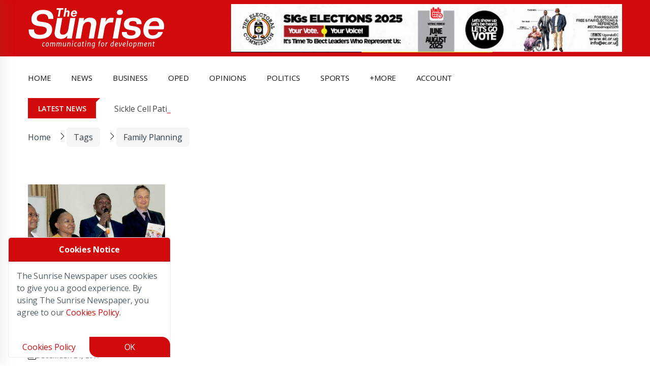

--- FILE ---
content_type: text/html
request_url: https://sunrise.ug/tag/family-planning
body_size: 35134
content:
<!DOCTYPE HTML><html lang="en" dir="ltr"><head><title>family-planning | The Sunrise Newspaper</title><meta charset="utf-8"><meta name="viewport" content="width=device-width, initial-scale=1.0"><script async src="https://www.googletagmanager.com/gtag/js?id=G-YNRRS9EPSB"></script><script>
const inPage="news_posts",loadGoogleAnalytics = ()=>{
window.dataLayer = window.dataLayer || [];function gtag(){dataLayer.push(arguments);}gtag('js', new Date());gtag('config', 'G-YNRRS9EPSB');
}
//setTimeout(loadGoogleAnalytics, 1000);
const sc=document.createElement("script");sc.async=!0,sc.src="/js/new_nile_bun2.js",document.getElementsByTagName("head")[0].append(sc);const execAds=()=>{if(inPage!="e404") loadGoogleAnalytics();let e=document.querySelector("[data-main-content-area]")?.querySelectorAll(".adsbygoogle")||[];if(e.length>0)try{for(let a of e)(adsbygoogle=window.adsbygoogle||[]).push({})}catch(e){}},nileExec=()=>{new Nilewebspace({id:"Ce02qTVdzoDUkrE1ipLN",phrases:{main_content_area_missing:'Main Content Area Missing',e505_error:'Sorry, An error has occurred while processing your request.  Please try again later.  <br>If the problem persists, contact us for help.',recovering:'Recovering...',sending_code:'Sending Code',processing:'Processing',processed_successfully:'Processed Successfully',loading:'Loading...',failed:'Failed',select_state:'Select State',failed_to_get_states:'Failed to get States',no_state_found:'No State found',no_city_found:'No City found',select_city:'Select City',sending:'Sending',updating:'Updating...',updated:'Updated',uploading:'Uploading...',upload_image:'Upload Image',removing:'Removing...',deleting:'Deleting...',deleted:'Deleted',saving:'Saving',saved:'Saved',file_must_be_an_image:'File must be an Image',failed_to_read_file:'Failed to read file',response_is_taking_long:'Response is taking long',approving:'Approving',disapproving:'Disapproving...',approved:'Approved',disapproved:'Disapproved',yes:'Yes',no:'No',load_more_posts:'Load More Posts',enter_your_password_to_confirm:'Enter your password to confirm',file_not_received:'File not received',must_be_an_image:'Must be an image',add_image:'Add Image',information_is_already_added:'Information is already added',all:'ALL',remove:'Remove',you:'You',you_are_disconnected:'you_are_disconnected',resent:'resent',copied:'Copied',failed:'Failed'}}).init();"complete"===document.readyState?execAds():window.addEventListener("load",(e=>execAds()))};sc.onload=()=>{"interactive"===document.readyState?nileExec():document.addEventListener("DOMContentLoaded",(e=>nileExec()))};</script> <script data-schema="Organization" type="application/ld+json">{"@context":"https://schema.org","@type":"Organization","name":"The Sunrise Newspaper","url":"https://sunrise.ug","logo":{"@type":"ImageObject","url":"https://sunrise.ug/images/theme/__/logo2.png","height":103,"width":300},"sameAs":["https://twitter.com/sunrise_ug","https://www.facebook.com/sunriseug"]}</script><script type="application/ld+json"> { "@context": "https://schema.org", "@type": "BreadcrumbList", "itemListElement": [ 				 { "@type": "ListItem", "position": 1, "name": "Home", "item": "https://sunrise.ug" } 				, { "@type": "ListItem", "position": 2, "name": "Tag", "item": "https://sunrise.ug/tag" } 				, { "@type": "ListItem", "position": 3, "name": "family-planning", "item": "https://sunrise.ug/tag/family-planning" } ] } </script><meta property="og:site_name" content="The Sunrise Newspaper"/><meta property="og:type" content="website" /><meta property="og:title" content="family-planning | The Sunrise Newspaper" /><meta property="og:description" content="Uganda and East African News, Breaking news in Uganda and East African news and the latest from Uganda"><meta property="og:url" content="https://sunrise.ug/tag/family-planning"/><meta property="og:locale" content="en"/><meta property="og:locale:alternate" content="en_US"/><meta property="og:image" content="https://sunrise.ug/images/1200x800/2017/12/FP-tracking-report-released.jpg" /><meta name="twitter:image" content="https://sunrise.ug/images/1200x800/2017/12/FP-tracking-report-released.jpg" /><meta property="fb:app_id" content="275960799532366"/><meta name="twitter:site" content="@sunrise_ug"><meta name="twitter:card" content="summary_large_image"><link rel="canonical" href="https://sunrise.ug/tag/family-planning"><link rel="preload" href="https://fonts.googleapis.com/css?family=Open+Sans:300,400,600,700|Roboto:300,400,500,700&display=swap" as="style" onload="this.onload=null;this.rel='stylesheet'"><noscript><link rel="stylesheet" href="https://fonts.googleapis.com/css?family=Open+Sans:300,400,600,700|Roboto:300,400,500,700&display=swap"></noscript><meta name="description" content="Uganda and East African News, Breaking news in Uganda and East African news and the latest from Uganda"><meta name="keywords" content="latest News in Uganda, latest News in East Africa, breaking News in Uganda, Breaking News in East Africa"><meta name="theme-color" content="#d10b0b"><link rel='shortlink' href='https://sunrise.ug/' /><link rel="icon" href="https://sunrise.ug/wp-content/uploads/2024/03/cropped-Fervicon-32x32.gif" sizes="32x32" /><link rel="icon" href="https://sunrise.ug/wp-content/uploads/2024/03/cropped-Fervicon-192x192.gif" sizes="192x192" /><meta name="msapplication-TileImage" content="https://sunrise.ug/wp-content/uploads/2024/03/cropped-Fervicon-270x270.gif" /><style>	body,html{overflow-x:hidden}body{margin:0;padding:0;position:relative}*,::after,::before{box-sizing:border-box}.mainContentArea{min-height:500px;opacity:0;position:relative;transition:opacity 1s}body.active .mainContentArea,body.active footer,body.active header{opacity:1!important}.sun-loader{--w:10ch;font-weight:700;font-family:monospace;font-size:30px;line-height:1.4em;letter-spacing:var(--w);width:var(--w);overflow:hidden;white-space:nowrap;color:#fff;text-shadow:calc(0*var(--w)) 0 #fff,calc(-1*var(--w)) 0 #fff,calc(-2*var(--w)) 0 #fff,calc(-3*var(--w)) 0 #fff,calc(-4*var(--w)) 0 #fff,calc(-5*var(--w)) 0 #fff,calc(-6*var(--w)) 0 #fff,calc(-7*var(--w)) 0 #fff,calc(-8*var(--w)) 0 #fff,calc(-9*var(--w)) 0 #fff;animation:2s linear infinite l20}.sun-loader:before{content:"Loading..."}@keyframes l20{9.09%{text-shadow:calc(0*var(--w)) -10px #fff,calc(-1*var(--w)) 0 #fff,calc(-2*var(--w)) 0 #fff,calc(-3*var(--w)) 0 #fff,calc(-4*var(--w)) 0 #fff,calc(-5*var(--w)) 0 #fff,calc(-6*var(--w)) 0 #fff,calc(-7*var(--w)) 0 #fff,calc(-8*var(--w)) 0 #fff,calc(-9*var(--w)) 0 #fff}18.18%{text-shadow:calc(0*var(--w)) 0 #fff,calc(-1*var(--w)) -10px #fff,calc(-2*var(--w)) 0 #fff,calc(-3*var(--w)) 0 #fff,calc(-4*var(--w)) 0 #fff,calc(-5*var(--w)) 0 #fff,calc(-6*var(--w)) 0 #fff,calc(-7*var(--w)) 0 #fff,calc(-8*var(--w)) 0 #fff,calc(-9*var(--w)) 0 #fff}27.27%{text-shadow:calc(0*var(--w)) 0 #fff,calc(-1*var(--w)) 0 #fff,calc(-2*var(--w)) -10px #fff,calc(-3*var(--w)) 0 #fff,calc(-4*var(--w)) 0 #fff,calc(-5*var(--w)) 0 #fff,calc(-6*var(--w)) 0 #fff,calc(-7*var(--w)) 0 #fff,calc(-8*var(--w)) 0 #fff,calc(-9*var(--w)) 0 #fff}36.36%{text-shadow:calc(0*var(--w)) 0 #fff,calc(-1*var(--w)) 0 #fff,calc(-2*var(--w)) 0 #fff,calc(-3*var(--w)) -10px #fff,calc(-4*var(--w)) 0 #fff,calc(-5*var(--w)) 0 #fff,calc(-6*var(--w)) 0 #fff,calc(-7*var(--w)) 0 #fff,calc(-8*var(--w)) 0 #fff,calc(-9*var(--w)) 0 #fff}45.45%{text-shadow:calc(0*var(--w)) 0 #fff,calc(-1*var(--w)) 0 #fff,calc(-2*var(--w)) 0 #fff,calc(-3*var(--w)) 0 #fff,calc(-4*var(--w)) -10px #fff,calc(-5*var(--w)) 0 #fff,calc(-6*var(--w)) 0 #fff,calc(-7*var(--w)) 0 #fff,calc(-8*var(--w)) 0 #fff,calc(-9*var(--w)) 0 #fff}54.54%{text-shadow:calc(0*var(--w)) 0 #fff,calc(-1*var(--w)) 0 #fff,calc(-2*var(--w)) 0 #fff,calc(-3*var(--w)) 0 #fff,calc(-4*var(--w)) 0 #fff,calc(-5*var(--w)) -10px #fff,calc(-6*var(--w)) 0 #fff,calc(-7*var(--w)) 0 #fff,calc(-8*var(--w)) 0 #fff,calc(-9*var(--w)) 0 #fff}63.63%{text-shadow:calc(0*var(--w)) 0 #fff,calc(-1*var(--w)) 0 #fff,calc(-2*var(--w)) 0 #fff,calc(-3*var(--w)) 0 #fff,calc(-4*var(--w)) 0 #fff,calc(-5*var(--w)) 0 #fff,calc(-6*var(--w)) -10px #fff,calc(-7*var(--w)) 0 #fff,calc(-8*var(--w)) 0 #fff,calc(-9*var(--w)) 0 #fff}72.72%{text-shadow:calc(0*var(--w)) 0 #fff,calc(-1*var(--w)) 0 #fff,calc(-2*var(--w)) 0 #fff,calc(-3*var(--w)) 0 #fff,calc(-4*var(--w)) 0 #fff,calc(-5*var(--w)) 0 #fff,calc(-6*var(--w)) 0 #fff,calc(-7*var(--w)) -10px #fff,calc(-8*var(--w)) 0 #fff,calc(-9*var(--w)) 0 #fff}81.81%{text-shadow:calc(0*var(--w)) 0 #fff,calc(-1*var(--w)) 0 #fff,calc(-2*var(--w)) 0 #fff,calc(-3*var(--w)) 0 #fff,calc(-4*var(--w)) 0 #fff,calc(-5*var(--w)) 0 #fff,calc(-6*var(--w)) 0 #fff,calc(-7*var(--w)) 0 #fff,calc(-8*var(--w)) -10px #fff,calc(-9*var(--w)) 0 #fff}90.90%{text-shadow:calc(0*var(--w)) 0 #fff,calc(-1*var(--w)) 0 #fff,calc(-2*var(--w)) 0 #fff,calc(-3*var(--w)) 0 #fff,calc(-4*var(--w)) 0 #fff,calc(-5*var(--w)) 0 #fff,calc(-6*var(--w)) 0 #fff,calc(-7*var(--w)) 0 #fff,calc(-8*var(--w)) 0 #fff,calc(-9*var(--w)) -10px #fff}}.preloader{height:100vh;width:100%;background:#d10b0b;font-family:Helvetica;z-index:9999;position:fixed}.bi-arrow-left::before,.bi-arrow-right-circle::before,.bi-calendar3::before,.bi-chat::before,.bi-check-lg::before,.bi-copy::before,.bi-eye::before,.bi-facebook::before,.bi-link::before,.bi-pencil-square::before,.bi-person-circle::before,.bi-person-fill::before,.bi-question-circle::before,.bi-trash-fill::before,.bi-trash::before,.bi-watch::before,.bi-x-lg::before,.fa-angle-left::before,.fa-angle-right::before{content:"";display:inline-block;width:16px;height:16px}.bi-arrow-right-circle::before{background-image:url("data:image/svg+xml,%3Csvg xmlns='http://www.w3.org/2000/svg' width='16' height='16' fill='currentColor' class='bi bi-arrow-right-circle' viewBox='0 0 16 16'%3E%3Cpath fill-rule='evenodd' d='M1 8a7 7 0 1 0 14 0A7 7 0 0 0 1 8m15 0A8 8 0 1 1 0 8a8 8 0 0 1 16 0M4.5 7.5a.5.5 0 0 0 0 1h5.793l-2.147 2.146a.5.5 0 0 0 .708.708l3-3a.5.5 0 0 0 0-.708l-3-3a.5.5 0 1 0-.708.708L10.293 7.5z'/%3E%3C/svg%3E")}.fa-angle-left::before{background-image:url("data:image/svg+xml,%3Csvg xmlns='http://www.w3.org/2000/svg' width='16' height='16' fill='currentColor' class='bi bi-chevron-left' viewBox='0 0 16 16'%3E%3Cpath fill-rule='evenodd' d='M11.354 1.646a.5.5 0 0 1 0 .708L5.707 8l5.647 5.646a.5.5 0 0 1-.708.708l-6-6a.5.5 0 0 1 0-.708l6-6a.5.5 0 0 1 .708 0'/%3E%3C/svg%3E")}.fa-angle-right::before{background-image:url("data:image/svg+xml,%3Csvg xmlns='http://www.w3.org/2000/svg' width='16' height='16' fill='currentColor' class='bi bi-chevron-right' viewBox='0 0 16 16'%3E%3Cpath fill-rule='evenodd' d='M4.646 1.646a.5.5 0 0 1 .708 0l6 6a.5.5 0 0 1 0 .708l-6 6a.5.5 0 0 1-.708-.708L10.293 8 4.646 2.354a.5.5 0 0 1 0-.708'/%3E%3C/svg%3E")}.bi-chat::before{background-image:url("data:image/svg+xml,%3Csvg xmlns='http://www.w3.org/2000/svg' width='16' height='16' fill='currentColor' class='bi bi-chat' viewBox='0 0 16 16'%3E%3Cpath d='M2.678 11.894a1 1 0 0 1 .287.801 11 11 0 0 1-.398 2c1.395-.323 2.247-.697 2.634-.893a1 1 0 0 1 .71-.074A8 8 0 0 0 8 14c3.996 0 7-2.807 7-6s-3.004-6-7-6-7 2.808-7 6c0 1.468.617 2.83 1.678 3.894m-.493 3.905a22 22 0 0 1-.713.129c-.2.032-.352-.176-.273-.362a10 10 0 0 0 .244-.637l.003-.01c.248-.72.45-1.548.524-2.319C.743 11.37 0 9.76 0 8c0-3.866 3.582-7 8-7s8 3.134 8 7-3.582 7-8 7a9 9 0 0 1-2.347-.306c-.52.263-1.639.742-3.468 1.105'/%3E%3C/svg%3E")}.bi-copy::before{background-image:url("data:image/svg+xml,%3Csvg xmlns='http://www.w3.org/2000/svg' width='16' height='16' fill='currentColor' class='bi bi-copy' viewBox='0 0 16 16'%3E%3Cpath fill-rule='evenodd' d='M4 2a2 2 0 0 1 2-2h8a2 2 0 0 1 2 2v8a2 2 0 0 1-2 2H6a2 2 0 0 1-2-2zm2-1a1 1 0 0 0-1 1v8a1 1 0 0 0 1 1h8a1 1 0 0 0 1-1V2a1 1 0 0 0-1-1zM2 5a1 1 0 0 0-1 1v8a1 1 0 0 0 1 1h8a1 1 0 0 0 1-1v-1h1v1a2 2 0 0 1-2 2H2a2 2 0 0 1-2-2V6a2 2 0 0 1 2-2h1v1z'/%3E%3C/svg%3E")}.bi-watch::before{background-image:url("data:image/svg+xml,%3Csvg xmlns='http://www.w3.org/2000/svg' width='16' height='16' fill='currentColor' class='bi' viewBox='0 0 16 16'%3E%3Cpath d='M8.5 5a.5.5 0 0 0-1 0v2.5H6a.5.5 0 0 0 0 1h2a.5.5 0 0 0 .5-.5z'/%3E%3Cpath d='M5.667 16C4.747 16 4 15.254 4 14.333v-1.86A6 6 0 0 1 2 8c0-1.777.772-3.374 2-4.472V1.667C4 .747 4.746 0 5.667 0h4.666C11.253 0 12 .746 12 1.667v1.86a6 6 0 0 1 1.918 3.48.502.502 0 0 1 .582.493v1a.5.5 0 0 1-.582.493A6 6 0 0 1 12 12.473v1.86c0 .92-.746 1.667-1.667 1.667zM13 8A5 5 0 1 0 3 8a5 5 0 0 0 10 0'/%3E%3C/svg%3E")}.bi-person-circle::before,.bi-person-fill::before{background-image:url("data:image/svg+xml,%3Csvg xmlns='http://www.w3.org/2000/svg' width='16' height='16' fill='currentColor' class='bi bi-person-circle' viewBox='0 0 16 16'%3E%3Cpath d='M11 6a3 3 0 1 1-6 0 3 3 0 0 1 6 0'/%3E%3Cpath fill-rule='evenodd' d='M0 8a8 8 0 1 1 16 0A8 8 0 0 1 0 8m8-7a7 7 0 0 0-5.468 11.37C3.242 11.226 4.805 10 8 10s4.757 1.225 5.468 2.37A7 7 0 0 0 8 1'/%3E%3C/svg%3E")}.bi-calendar3::before{background-image:url("data:image/svg+xml,%3Csvg xmlns='http://www.w3.org/2000/svg' width='16' height='16' fill='currentColor' class='bi bi-calendar3' viewBox='0 0 16 16'%3E%3Cpath d='M14 0H2a2 2 0 0 0-2 2v12a2 2 0 0 0 2 2h12a2 2 0 0 0 2-2V2a2 2 0 0 0-2-2M1 3.857C1 3.384 1.448 3 2 3h12c.552 0 1 .384 1 .857v10.286c0 .473-.448.857-1 .857H2c-.552 0-1-.384-1-.857z'/%3E%3Cpath d='M6.5 7a1 1 0 1 0 0-2 1 1 0 0 0 0 2m3 0a1 1 0 1 0 0-2 1 1 0 0 0 0 2m3 0a1 1 0 1 0 0-2 1 1 0 0 0 0 2m-9 3a1 1 0 1 0 0-2 1 1 0 0 0 0 2m3 0a1 1 0 1 0 0-2 1 1 0 0 0 0 2m3 0a1 1 0 1 0 0-2 1 1 0 0 0 0 2m3 0a1 1 0 1 0 0-2 1 1 0 0 0 0 2m-9 3a1 1 0 1 0 0-2 1 1 0 0 0 0 2m3 0a1 1 0 1 0 0-2 1 1 0 0 0 0 2m3 0a1 1 0 1 0 0-2 1 1 0 0 0 0 2'/%3E%3C/svg%3E")}.bi-trash::before{background:url("data:image/svg+xml,%3Csvg xmlns='http://www.w3.org/2000/svg' width='16' height='16' fill='white' class='bi bi-trash' viewBox='0 0 16 16'%3E%3Cpath d='M5.5 5.5A.5.5 0 0 1 6 6v6a.5.5 0 0 1-1 0V6a.5.5 0 0 1 .5-.5m2.5 0a.5.5 0 0 1 .5.5v6a.5.5 0 0 1-1 0V6a.5.5 0 0 1 .5-.5m3 .5a.5.5 0 0 0-1 0v6a.5.5 0 0 0 1 0z'/%3E%3Cpath d='M14.5 3a1 1 0 0 1-1 1H13v9a2 2 0 0 1-2 2H5a2 2 0 0 1-2-2V4h-.5a1 1 0 0 1-1-1V2a1 1 0 0 1 1-1H6a1 1 0 0 1 1-1h2a1 1 0 0 1 1 1h3.5a1 1 0 0 1 1 1zM4.118 4 4 4.059V13a1 1 0 0 0 1 1h6a1 1 0 0 0 1-1V4.059L11.882 4zM2.5 3h11V2h-11z'/%3E%3C/svg%3E")}.bi-eye::before{background-image:url("data:image/svg+xml,%3Csvg xmlns='http://www.w3.org/2000/svg' width='16' height='16' fill='white' class='bi bi-eye' viewBox='0 0 16 16'%3E%3Cpath d='M16 8s-3-5.5-8-5.5S0 8 0 8s3 5.5 8 5.5S16 8 16 8M1.173 8a13 13 0 0 1 1.66-2.043C4.12 4.668 5.88 3.5 8 3.5s3.879 1.168 5.168 2.457A13 13 0 0 1 14.828 8q-.086.13-.195.288c-.335.48-.83 1.12-1.465 1.755C11.879 11.332 10.119 12.5 8 12.5s-3.879-1.168-5.168-2.457A13 13 0 0 1 1.172 8z'/%3E%3Cpath d='M8 5.5a2.5 2.5 0 1 0 0 5 2.5 2.5 0 0 0 0-5M4.5 8a3.5 3.5 0 1 1 7 0 3.5 3.5 0 0 1-7 0'/%3E%3C/svg%3E")}.bi-arrow-left::before{background-image:url("data:image/svg+xml,%3Csvg xmlns='http://www.w3.org/2000/svg' width='16' height='16' fill='white' class='bi bi-arrow-left' viewBox='0 0 16 16'%3E%3Cpath fill-rule='evenodd' d='M15 8a.5.5 0 0 0-.5-.5H2.707l3.147-3.146a.5.5 0 1 0-.708-.708l-4 4a.5.5 0 0 0 0 .708l4 4a.5.5 0 0 0 .708-.708L2.707 8.5H14.5A.5.5 0 0 0 15 8'/%3E%3C/svg%3E")}.bi-pencil-square::before{background-image:url("data:image/svg+xml,%3Csvg xmlns='http://www.w3.org/2000/svg' width='16' height='16' fill='white' class='bi bi-pencil-square' viewBox='0 0 16 16'%3E%3Cpath d='M15.502 1.94a.5.5 0 0 1 0 .706L14.459 3.69l-2-2L13.502.646a.5.5 0 0 1 .707 0l1.293 1.293zm-1.75 2.456-2-2L4.939 9.21a.5.5 0 0 0-.121.196l-.805 2.414a.25.25 0 0 0 .316.316l2.414-.805a.5.5 0 0 0 .196-.12l6.813-6.814z'/%3E%3Cpath fill-rule='evenodd' d='M1 13.5A1.5 1.5 0 0 0 2.5 15h11a1.5 1.5 0 0 0 1.5-1.5v-6a.5.5 0 0 0-1 0v6a.5.5 0 0 1-.5.5h-11a.5.5 0 0 1-.5-.5v-11a.5.5 0 0 1 .5-.5H9a.5.5 0 0 0 0-1H2.5A1.5 1.5 0 0 0 1 2.5z'/%3E%3C/svg%3E")}.bi-trash-fill::before{background-image:url("data:image/svg+xml,%3Csvg xmlns='http://www.w3.org/2000/svg' width='16' height='16' fill='white' class='bi bi-trash-fill' viewBox='0 0 16 16'%3E%3Cpath d='M2.5 1a1 1 0 0 0-1 1v1a1 1 0 0 0 1 1H3v9a2 2 0 0 0 2 2h6a2 2 0 0 0 2-2V4h.5a1 1 0 0 0 1-1V2a1 1 0 0 0-1-1H10a1 1 0 0 0-1-1H7a1 1 0 0 0-1 1zm3 4a.5.5 0 0 1 .5.5v7a.5.5 0 0 1-1 0v-7a.5.5 0 0 1 .5-.5M8 5a.5.5 0 0 1 .5.5v7a.5.5 0 0 1-1 0v-7A.5.5 0 0 1 8 5m3 .5v7a.5.5 0 0 1-1 0v-7a.5.5 0 0 1 1 0'/%3E%3C/svg%3E")}.bi-question-circle::before{background-image:url("data:image/svg+xml,%3Csvg xmlns='http://www.w3.org/2000/svg' width='16' height='16' fill='currentColor' class='bi bi-question-circle' viewBox='0 0 16 16'%3E%3Cpath d='M8 15A7 7 0 1 1 8 1a7 7 0 0 1 0 14m0 1A8 8 0 1 0 8 0a8 8 0 0 0 0 16'/%3E%3Cpath d='M5.255 5.786a.237.237 0 0 0 .241.247h.825c.138 0 .248-.113.266-.25.09-.656.54-1.134 1.342-1.134.686 0 1.314.343 1.314 1.168 0 .635-.374.927-.965 1.371-.673.489-1.206 1.06-1.168 1.987l.003.217a.25.25 0 0 0 .25.246h.811a.25.25 0 0 0 .25-.25v-.105c0-.718.273-.927 1.01-1.486.609-.463 1.244-.977 1.244-2.056 0-1.511-1.276-2.241-2.673-2.241-1.267 0-2.655.59-2.75 2.286m1.557 5.763c0 .533.425.927 1.01.927.609 0 1.028-.394 1.028-.927 0-.552-.42-.94-1.029-.94-.584 0-1.009.388-1.009.94'/%3E%3C/svg%3E")}.bi-check-lg::before{background-image:url("data:image/svg+xml,%3Csvg xmlns='http://www.w3.org/2000/svg' width='16' height='16' fill='currentColor' class='bi bi-check-lg' viewBox='0 0 16 16'%3E%3Cpath d='M12.736 3.97a.733.733 0 0 1 1.047 0c.286.289.29.756.01 1.05L7.88 12.01a.733.733 0 0 1-1.065.02L3.217 8.384a.757.757 0 0 1 0-1.06.733.733 0 0 1 1.047 0l3.052 3.093 5.4-6.425z'/%3E%3C/svg%3E")}.bi-link::before{background-image:url("data:image/svg+xml,%3Csvg xmlns='http://www.w3.org/2000/svg' width='16' height='16' fill='currentColor' class='bi bi-link' viewBox='0 0 16 16'%3E%3Cpath d='M6.354 5.5H4a3 3 0 0 0 0 6h3a3 3 0 0 0 2.83-4H9q-.13 0-.25.031A2 2 0 0 1 7 10.5H4a2 2 0 1 1 0-4h1.535c.218-.376.495-.714.82-1z'/%3E%3Cpath d='M9 5.5a3 3 0 0 0-2.83 4h1.098A2 2 0 0 1 9 6.5h3a2 2 0 1 1 0 4h-1.535a4 4 0 0 1-.82 1H12a3 3 0 1 0 0-6z'/%3E%3C/svg%3E")}.headermenubtn.closed .bi-list,.headermenubtn.open .bi-x{display:inline-block}.headermenubtn.closed .bi-x,.headermenubtn.open .bi-list{display:none}@media only screen and (max-width:991px){#wrapper{margin-top:4rem}}.bi-x-lg::before{background-image:url("data:image/svg+xml,%3Csvg xmlns='http://www.w3.org/2000/svg' width='16' height='16' fill='currentColor' class='bi bi-x-lg' viewBox='0 0 16 16'%3E%3Cpath d='M2.146 2.854a.5.5 0 1 1 .708-.708L8 7.293l5.146-5.147a.5.5 0 0 1 .708.708L8.707 8l5.147 5.146a.5.5 0 0 1-.708.708L8 8.707l-5.146 5.147a.5.5 0 0 1-.708-.708L7.293 8z'/%3E%3C/svg%3E")}.modal-box a.close{position:absolute;top:-15px;right:-15px;height:20px;width:20px;background:#fff;display:flex;align-items:center;justify-content:center;border-radius:50%}.post-tag-four,.topic-box-sm{font-weight:600;text-transform:uppercase}body,html{overflow-x:hidden}.g-0,.gy-0,.row{--bs-gutter-y:0}.btn,.btn-link{--bs-btn-font-weight:400}.btn,.close,.dropdown-menu li:hover,.form-check-label,.nile_pagination .pre:not(.active),[data-role=link]:hover,[type=button]:not(:disabled),[type=reset]:not(:disabled),[type=submit]:not(:disabled),button:not(:disabled){cursor:pointer}.dropdown-header,.dropdown-item,.dropdown-toggle{white-space:nowrap}.tooltip,address,body{font-style:normal}.card,.tooltip{word-wrap:break-word}.breadcrumb,.ck-content .todo-list,.dropdown-menu,.list-wrap li,.nav,ul,ul li{list-style:none}.slick-slider,body{-webkit-tap-highlight-color:#fff0}:root{--bs-blue:#0d6efd;--bs-indigo:#6610f2;--bs-purple:#6f42c1;--bs-pink:#d63384;--bs-red:#dc3545;--bs-orange:#fd7e14;--bs-yellow:#ffc107;--bs-green:#198754;--bs-teal:#20c997;--bs-cyan:#0dcaf0;--bs-black:#000;--bs-white:#fff;--bs-gray:#6c757d;--bs-gray-dark:#343a40;--bs-gray-100:#f8f9fa;--bs-gray-200:#e9ecef;--bs-gray-300:#dee2e6;--bs-gray-400:#ced4da;--bs-gray-500:#adb5bd;--bs-gray-600:#6c757d;--bs-gray-700:#495057;--bs-gray-800:#343a40;--bs-gray-900:#212529;--bs-primary:#0d6efd;--bs-secondary:#6c757d;--bs-success:#198754;--bs-info:#0dcaf0;--bs-warning:#ffc107;--bs-danger:#dc3545;--bs-light:#f8f9fa;--bs-dark:#212529;--bs-primary-rgb:13,110,253;--bs-secondary-rgb:108,117,125;--bs-success-rgb:25,135,84;--bs-info-rgb:13,202,240;--bs-warning-rgb:255,193,7;--bs-danger-rgb:220,53,69;--bs-light-rgb:248,249,250;--bs-dark-rgb:33,37,41;--bs-primary-text-emphasis:#052c65;--bs-secondary-text-emphasis:#2b2f32;--bs-success-text-emphasis:#0a3622;--bs-info-text-emphasis:#055160;--bs-warning-text-emphasis:#664d03;--bs-danger-text-emphasis:#58151c;--bs-light-text-emphasis:#495057;--bs-dark-text-emphasis:#495057;--bs-primary-bg-subtle:#cfe2ff;--bs-secondary-bg-subtle:#e2e3e5;--bs-success-bg-subtle:#d1e7dd;--bs-info-bg-subtle:#cff4fc;--bs-warning-bg-subtle:#fff3cd;--bs-danger-bg-subtle:#f8d7da;--bs-light-bg-subtle:#fcfcfd;--bs-dark-bg-subtle:#ced4da;--bs-primary-border-subtle:#9ec5fe;--bs-secondary-border-subtle:#c4c8cb;--bs-success-border-subtle:#a3cfbb;--bs-info-border-subtle:#9eeaf9;--bs-warning-border-subtle:#ffe69c;--bs-danger-border-subtle:#f1aeb5;--bs-light-border-subtle:#e9ecef;--bs-dark-border-subtle:#adb5bd;--bs-white-rgb:255,255,255;--bs-black-rgb:0,0,0;--bs-font-sans-serif:system-ui,-apple-system,"Segoe UI",Roboto,"Helvetica Neue","Noto Sans","Liberation Sans",Arial,sans-serif,"Apple Color Emoji","Segoe UI Emoji","Segoe UI Symbol","Noto Color Emoji";--bs-font-monospace:SFMono-Regular,Menlo,Monaco,Consolas,"Liberation Mono","Courier New",monospace;--bs-gradient:linear-gradient(180deg, rgba(255, 255, 255, 0.15), rgba(255, 255, 255, 0));--bs-body-font-family:var(--bs-font-sans-serif);--bs-body-font-size:1rem;--bs-body-font-weight:400;--bs-body-line-height:1.5;--bs-body-color:#212529;--bs-body-color-rgb:33,37,41;--bs-body-bg:#fff;--bs-body-bg-rgb:255,255,255;--bs-emphasis-color:#000;--bs-emphasis-color-rgb:0,0,0;--bs-secondary-color:rgba(33, 37, 41, 0.75);--bs-secondary-color-rgb:33,37,41;--bs-secondary-bg:#e9ecef;--bs-secondary-bg-rgb:233,236,239;--bs-tertiary-color:rgba(33, 37, 41, 0.5);--bs-tertiary-color-rgb:33,37,41;--bs-tertiary-bg:#f8f9fa;--bs-tertiary-bg-rgb:248,249,250;--bs-heading-color:inherit;--bs-link-color:#0d6efd;--bs-link-color-rgb:13,110,253;--bs-link-decoration:underline;--bs-link-hover-color:#0a58ca;--bs-link-hover-color-rgb:10,88,202;--bs-code-color:#d63384;--bs-highlight-bg:#fff3cd;--bs-border-width:1px;--bs-border-style:solid;--bs-border-color:#dee2e6;--bs-border-color-translucent:rgba(0, 0, 0, 0.175);--bs-border-radius:0.375rem;--bs-border-radius-sm:0.25rem;--bs-border-radius-lg:0.5rem;--bs-border-radius-xl:1rem;--bs-border-radius-xxl:2rem;--bs-border-radius-2xl:var(--bs-border-radius-xxl);--bs-border-radius-pill:50rem;--bs-box-shadow:0 0.5rem 1rem rgba(0, 0, 0, 0.15);--bs-box-shadow-sm:0 0.125rem 0.25rem rgba(0, 0, 0, 0.075);--bs-box-shadow-lg:0 1rem 3rem rgba(0, 0, 0, 0.175);--bs-box-shadow-inset:inset 0 1px 2px rgba(0, 0, 0, 0.075);--bs-focus-ring-width:0.25rem;--bs-focus-ring-opacity:0.25;--bs-focus-ring-color:rgba(13, 110, 253, 0.25);--bs-form-valid-color:#198754;--bs-form-valid-border-color:#198754;--bs-form-invalid-color:#dc3545;--bs-form-invalid-border-color:#dc3545;--tg-primary-color:#F4796C;--tg-secondary-color:#183354;--tg-body-font-color:#545E69;--tg-heading-font-color:#183354;--tg-paragraph-color:#545E69;--tg-icon-color:#6D757F;--tg-border-color:#DFDFDF;--tg-body-font-size:16px;--tg-body-font-weight:400;--tg-body-line-height:1.75;--tg-heading-line-height:1.2;--tg-white:#ffffff;--tg-black:#0C1622;--tg-gray:#D9D9D9;--tg-gray-three:#F9F9F7;--facebook:#104E87;--twitter:#2EB4FF;--linkedin:#0C7ED0;--instagram:#FF2F7A;--bs-breakpoint-xs:0;--bs-breakpoint-sm:576px;--bs-breakpoint-md:768px;--bs-breakpoint-lg:992px;--bs-breakpoint-xl:1200px;--bs-breakpoint-xxl:1400px}@media (prefers-reduced-motion:no-preference){:root{scroll-behavior:smooth}}html{background:#fff}address{line-height:inherit}.bottom-0{bottom:0!important}.end-0{right:0!important}.start-0{left:0!important}.position-absolute{position:absolute!important}.alert,.topic-box-sm,body{position:relative}.btn:not(.headermenubtn){user-select:none;-moz-user-select:none;background:var(--tg-secondary-color) none repeat scroll 0 0;border:none;border-radius:4px;color:var(--tg-white);cursor:pointer;display:inline-flex;align-items:center;font-size:14px;font-weight:700;letter-spacing:0;line-height:1;margin-bottom:0;padding:15px;text-align:center;text-transform:capitalize;touch-action:manipulation;transition:.3s;vertical-align:middle;white-space:nowrap;position:relative;z-index:1;overflow:hidden}.btn,.ck-content .page-break__label{-webkit-user-select:none;-moz-user-select:none}.btn:not(.headermenubtn)::before{content:"";position:absolute;-webkit-transition-duration:.8s;transition-duration:.8s;width:200%;height:200%;top:110%;left:50%;background:var(--tg-primary-color);transform:translateX(-50%);border-radius:50%;z-index:-1}.btn:not(.headermenubtn):hover{color:var(--tg-white)}.btn:not(.headermenubtn):hover::before{top:-40%}.topic-box-sm{display:inline-block;color:#fff;height:26px;padding:0 15px;line-height:26px;text-align:center;font-size:11px;z-index:2}.topic-box-sm:before{z-index:1;content:"";top:0;right:-8px;position:absolute;width:0;height:0}.topic-box-sm:after{content:"";height:100%;width:100%;z-index:-1;position:absolute;top:0;left:0;right:0}.color-cinnabar:before{border-top:8px solid var(--main-color);border-right:8px solid #fff0}.color-cinnabar:after{background-color:var(--main-color)}.post-tag-four{font-size:13px;display:block;line-height:1.4;color:var(--tg-icon-color);margin-bottom:12px}*,::after,::before{box-sizing:border-box}body{text-align:var(--bs-body-text-align);-webkit-text-size-adjust:100%;letter-spacing:-.009rem;line-height:24px;font-family:'Open Sans',sans-serif;vertical-align:baseline;background-color:#e6e8eb;color:#444;font-weight:400;-webkit-font-smoothing:antialiased;-moz-osx-font-smoothing:grayscale}.h1,.h2,.h3,.h4,.h5,.h6,h1,h2,h3,h4,h5,h6{margin-top:0;color:var(--bs-heading-color)}.h1,h1{font-size:calc(1.375rem + 1.5vw)}.h2,h2{font-size:calc(1.325rem + .9vw)}.h3,h3{font-size:calc(1.3rem + .6vw)}.h4,h4{font-size:calc(1.275rem + .3vw)}.footer-link-wrap .list-wrap li:last-child,.hot-post-item:last-child,.stories-post-two:last-child,ol ol,ol ul,ul ol,ul ul{margin-bottom:0}a{color:rgba(var(--bs-link-color-rgb),var(--bs-link-opacity,1));color:var(--primary-color);background-color:#fff0}.ck-content .todo-list .todo-list__label .todo-list__label__description,img,svg{vertical-align:middle}table{caption-side:bottom;border-collapse:collapse}.table-responsive{overflow-x:auto;-webkit-overflow-scrolling:touch}.cart_info{border:1px solid #e6e4df;margin-bottom:50px}.cart_info .cart_menu,.utitle_bar{background:var(--primary-color);color:#fff;font-size:16px;font-weight:400}.cart_info .table.table-condensed thead tr,.utitle_bar{height:51px}.__card .utitle_bar{padding:10px;font-weight:600;width:100%;text-align:center;color:#fff}.cart_info .table.table-condensed tr{border-bottom:1px solid #f7f7f0}.cart_info .table.table-condensed tr:last-child{border-bottom:0}.cart_info table tr td{border-top:0}.cart_info table tr td,.cart_info table tr th{vertical-align:middle;border-bottom:none;padding:.5rem 5px}table tr th{background-color:rgba(var(--bs-body-color-rgb),.03)!important;background-image:linear-gradient(#fff,#ccc)}.modal-fullscreen .modal-footer,.modal-fullscreen .modal-header,button{border-radius:0}.btn.focus,.btn:focus,.slick-list:focus,:focus,a:focus,button:focus,button:focus:not(:focus-visible),input:focus,textarea,textarea:focus{outline:0}button,input,optgroup,select,textarea{margin:0;font-family:inherit;font-size:inherit;line-height:inherit}button,select{text-transform:none}select{word-wrap:normal}[type=button],[type=reset],[type=submit],button{-webkit-appearance:button;appearance:button}textarea{resize:vertical}.img-fluid{max-width:100%;height:auto}.container,.container-fluid,.container-lg,.container-md,.container-sm,.container-xl,.container-xxl{--bs-gutter-x:1.5rem;--bs-gutter-y:0;width:100%;padding-right:calc(var(--bs-gutter-x) * .5);padding-left:calc(var(--bs-gutter-x) * .5);margin-right:auto;margin-left:auto}.row{--bs-gutter-x:1.5rem;display:flex;flex-wrap:wrap;margin-top:calc(-1 * var(--bs-gutter-y));margin-right:calc(-.5 * var(--bs-gutter-x));margin-left:calc(-.5 * var(--bs-gutter-x))}.row>*{flex-shrink:0;width:100%;max-width:100%;padding-right:calc(var(--bs-gutter-x) * .5);padding-left:calc(var(--bs-gutter-x) * .5);margin-top:var(--bs-gutter-y)}.col{flex:1 0 0%}.col-auto{flex:0 0 auto;width:auto}.col-1{flex:0 0 auto;width:8.33333333%}.col-2,.col-3{flex:0 0 auto}.col-2{width:16.66666667%}.col-3{width:25%}.col-4,.col-5{flex:0 0 auto}.col-4{width:33.33333333%}.col-5{width:41.66666667%}.col-6,.col-7{flex:0 0 auto}.col-6{width:50%}.col-7{width:58.33333333%}.col-8,.col-9{flex:0 0 auto}.col-8{width:66.66666667%}.col-9{width:75%}.col-10{flex:0 0 auto;width:83.33333333%}.col-11{flex:0 0 auto;width:91.66666667%}.col-12{flex:0 0 auto;width:100%}.g-0,.gx-0,.row.g-0{--bs-gutter-x:0}.alert{--bs-alert-bg:transparent;--bs-alert-padding-x:1rem;--bs-alert-padding-y:1rem;--bs-alert-margin-bottom:1rem;--bs-alert-color:inherit;--bs-alert-border-color:transparent;--bs-alert-border:var(--bs-border-width) solid var(--bs-alert-border-color);--bs-alert-border-radius:var(--bs-border-radius);--bs-alert-link-color:inherit;padding:var(--bs-alert-padding-y) var(--bs-alert-padding-x);margin-bottom:var(--bs-alert-margin-bottom);color:var(--bs-alert-color);background-color:var(--bs-alert-bg);border:var(--bs-alert-border);border-radius:var(--bs-alert-border-radius)}.alert-heading,h1 a,h2 a,h3 a,h4 a,h5 a,h6 a{color:inherit}.alert-link{font-weight:700;color:var(--bs-alert-link-color)}.alert-dismissible{padding-right:3rem}.alert-dismissible .btn-close{position:absolute;top:0;right:0;z-index:2;padding:1.25rem 1rem}.banner-post-seven,.border-bottom,.breadcrumbs,.ck-content .table td,.ck-content .table th,.dropdown,.dropdown-center,.dropend,.dropstart,.dropup,.dropup-center,.image,.img-overlay-70,.input-c-holder,.input-group,.input-group .btn,.nav-control-top2,.section-title,.topic-border,.u-slick{position:relative}.alert-primary{--bs-alert-color:var(--bs-primary-text-emphasis);--bs-alert-bg:var(--bs-primary-bg-subtle);--bs-alert-border-color:var(--bs-primary-border-subtle);--bs-alert-link-color:var(--bs-primary-text-emphasis);background-color:var(--primary-color);color:#333e48}.alert-secondary{--bs-alert-color:var(--bs-secondary-text-emphasis);--bs-alert-bg:var(--bs-secondary-bg-subtle);--bs-alert-border-color:var(--bs-secondary-border-subtle);--bs-alert-link-color:var(--bs-secondary-text-emphasis)}.alert-success{--bs-alert-color:var(--bs-success-text-emphasis);--bs-alert-bg:var(--bs-success-bg-subtle);--bs-alert-border-color:var(--bs-success-border-subtle);--bs-alert-link-color:var(--bs-success-text-emphasis)}.alert-info{--bs-alert-color:var(--bs-info-text-emphasis);--bs-alert-bg:var(--bs-info-bg-subtle);--bs-alert-border-color:var(--bs-info-border-subtle);--bs-alert-link-color:var(--bs-info-text-emphasis)}.alert-warning{--bs-alert-color:var(--bs-warning-text-emphasis);--bs-alert-bg:var(--bs-warning-bg-subtle);--bs-alert-border-color:var(--bs-warning-border-subtle);--bs-alert-link-color:var(--bs-warning-text-emphasis)}.alert-danger{--bs-alert-color:var(--bs-danger-text-emphasis);--bs-alert-bg:var(--bs-danger-bg-subtle);--bs-alert-border-color:var(--bs-danger-border-subtle);--bs-alert-link-color:var(--bs-danger-text-emphasis)}.alert-light{--bs-alert-color:var(--bs-light-text-emphasis);--bs-alert-bg:var(--bs-light-bg-subtle);--bs-alert-border-color:var(--bs-light-border-subtle);--bs-alert-link-color:var(--bs-light-text-emphasis)}.alert-dark{--bs-alert-color:var(--bs-dark-text-emphasis);--bs-alert-bg:var(--bs-dark-bg-subtle);--bs-alert-border-color:var(--bs-dark-border-subtle);--bs-alert-link-color:var(--bs-dark-text-emphasis)}.alert-primary .alert-link,.breadcrumb-item a,.breadcrumb-item.active,.h1>a:hover,.h2>a:hover,.h3>a:hover,.h4>a:hover,.h5>a:hover,.h6>a:hover,.mobile-menu a,.table,.text-gray-90,h1>a:hover,h2>a:hover,h3>a:hover,h4>a:hover,h5>a:hover,h6>a:hover{color:#333e48}.alert-primary .alert-link:hover{color:#000}.alert-danger,.alert-dark,.alert-info,.alert-light,.alert-primary,.alert-secondary,.alert-success,.alert-warning{border-left:9px solid}.table{--bs-table-color-type:initial;--bs-table-bg-type:initial;--bs-table-color-state:initial;--bs-table-bg-state:initial;--bs-table-color:var(--bs-body-color);--bs-table-bg:var(--bs-body-bg);--bs-table-border-color:var(--bs-border-color);--bs-table-accent-bg:transparent;--bs-table-striped-color:var(--bs-body-color);--bs-table-striped-bg:rgba(0, 0, 0, 0.05);--bs-table-active-color:var(--bs-body-color);--bs-table-active-bg:rgba(0, 0, 0, 0.1);--bs-table-hover-color:var(--bs-body-color);--bs-table-hover-bg:rgba(0, 0, 0, 0.075);width:100%;margin-bottom:1rem;vertical-align:top;border-color:var(--bs-table-border-color)}.table>:not(caption)>*>*{padding:.5rem;color:var(--bs-table-color-state,var(--bs-table-color-type,var(--bs-table-color)));background-color:var(--bs-table-bg);border-bottom-width:var(--bs-border-width);box-shadow:inset 0 0 0 9999px var(--bs-table-bg-state,var(--bs-table-bg-type,var(--bs-table-accent-bg)))}.table>tbody{vertical-align:inherit}.form-label{margin-bottom:.5rem;display:block;text-transform:capitalize;font-weight:700}.form-control{display:block;width:100%;padding:.375rem .75rem;font-size:1rem;font-weight:400;line-height:1.5;color:var(--bs-body-color);background-color:var(--bs-body-bg);background-clip:padding-box;border:var(--bs-border-width) solid var(--bs-border-color);-webkit-appearance:none;-moz-appearance:none;appearance:none;border-radius:var(--bs-border-radius);transition:border-color .15s ease-in-out,box-shadow .15s ease-in-out}.form-control:disabled,.form-control[readonly]{background:0 0;padding-left:0;opacity:1}.form-control:focus{color:var(--bs-body-color);background-color:var(--bs-body-bg);border-color:#86b7fe;outline:0;box-shadow:0 0 0 .25rem rgb(13 110 253 / .25)}.form-control::placeholder{color:var(--bs-secondary-color);opacity:1}textarea.form-control{min-height:calc(1.5em + .75rem + calc(var(--bs-border-width) * 2))}textarea.phrase:not([disabled]){background:#000000db;color:#fff;border-radius:15px}.input-group{display:flex;flex-wrap:wrap;align-items:stretch;width:100%}.input-group>.form-control,.input-group>.form-floating,.input-group>.form-select{position:relative;flex:1 1 auto;width:1%;min-width:0}.input-group>.form-control:focus,.input-group>.form-floating:focus-within,.input-group>.form-select:focus{z-index:5}.input-group .btn{z-index:2}.input-group .btn:focus{z-index:5}.input-group:not(.has-validation)>.dropdown-toggle:nth-last-child(n+3),.input-group:not(.has-validation)>.form-floating:not(:last-child)>.form-control,.input-group:not(.has-validation)>.form-floating:not(:last-child)>.form-select,.input-group:not(.has-validation)>:not(:last-child):not(.dropdown-toggle):not(.dropdown-menu):not(.form-floating){border-top-right-radius:0;border-bottom-right-radius:0}.input-group>:not(:first-child):not(.dropdown-menu):not(.valid-tooltip):not(.valid-feedback):not(.invalid-tooltip):not(.invalid-feedback){margin-left:calc(var(--bs-border-width) * -1);border-top-left-radius:0;border-bottom-left-radius:0}.btn{--bs-btn-padding-x:0.75rem;--bs-btn-padding-y:0.375rem;--bs-btn-font-size:1rem;--bs-btn-line-height:1.5;--bs-btn-color:var(--bs-body-color);--bs-btn-bg:transparent;--bs-btn-border-width:var(--bs-border-width);--bs-btn-border-color:transparent;--bs-btn-border-radius:var(--bs-border-radius);--bs-btn-hover-border-color:transparent;--bs-btn-box-shadow:inset 0 1px 0 rgba(255, 255, 255, 0.15),0 1px 1px rgba(0, 0, 0, 0.075);--bs-btn-disabled-opacity:0.65;--bs-btn-focus-box-shadow:0 0 0 0.25rem rgba(var(--bs-btn-focus-shadow-rgb), .5);display:inline-block;padding:var(--bs-btn-padding-y) var(--bs-btn-padding-x);font-family:var(--bs-btn-font-family);font-size:var(--bs-btn-font-size);font-weight:var(--bs-btn-font-weight);line-height:var(--bs-btn-line-height);color:var(--bs-btn-color);text-align:center;text-decoration:none;vertical-align:middle;user-select:none;border:var(--bs-btn-border-width) solid var(--bs-btn-border-color);border-radius:var(--bs-btn-border-radius);background-color:var(--bs-btn-bg)}.btn-primary,.btn-secondary,.btn-success{--bs-btn-color:#fff;--bs-btn-hover-color:#fff;--bs-btn-active-color:#fff;--bs-btn-disabled-color:#fff;--bs-btn-active-shadow:inset 0 3px 5px rgba(0, 0, 0, 0.125)}.btn:hover{color:var(--bs-btn-hover-color);background-color:var(--bs-btn-hover-bg);border-color:var(--bs-btn-hover-border-color)}.btn:focus-visible{color:var(--bs-btn-hover-color);background-color:var(--bs-btn-hover-bg);border-color:var(--bs-btn-hover-border-color);outline:0;box-shadow:var(--bs-btn-focus-box-shadow)}.btn-check:checked+.btn,.btn.active,.btn.show,.btn:first-child:active,:not(.btn-check)+.btn:active{color:var(--bs-btn-active-color);background-color:var(--bs-btn-active-bg);border-color:var(--bs-btn-active-border-color)}.btn.disabled,.btn:disabled,fieldset:disabled .btn{color:var(--bs-btn-disabled-color);pointer-events:none;background-color:var(--bs-btn-disabled-bg);border-color:var(--bs-btn-disabled-border-color);opacity:var(--bs-btn-disabled-opacity)}.btn-primary{--bs-btn-bg:#0d6efd;--bs-btn-border-color:#0d6efd;--bs-btn-hover-bg:#0b5ed7;--bs-btn-hover-border-color:#0a58ca;--bs-btn-focus-shadow-rgb:49,132,253;--bs-btn-active-bg:#0a58ca;--bs-btn-active-border-color:#0a53be;--bs-btn-disabled-bg:#0d6efd;--bs-btn-disabled-border-color:#0d6efd}.btn-secondary{--bs-btn-bg:#6c757d;--bs-btn-border-color:#6c757d;--bs-btn-hover-bg:#5c636a;--bs-btn-hover-border-color:#565e64;--bs-btn-focus-shadow-rgb:130,138,145;--bs-btn-active-bg:#565e64;--bs-btn-active-border-color:#51585e;--bs-btn-disabled-bg:#6c757d;--bs-btn-disabled-border-color:#6c757d}.btn-success{--bs-btn-bg:#198754;--bs-btn-border-color:#198754;--bs-btn-hover-bg:#157347;--bs-btn-hover-border-color:#146c43;--bs-btn-focus-shadow-rgb:60,153,110;--bs-btn-active-bg:#146c43;--bs-btn-active-border-color:#13653f;--bs-btn-disabled-bg:#198754;--bs-btn-disabled-border-color:#198754}.btn-info,.btn-warning{--bs-btn-color:#000;--bs-btn-hover-color:#000;--bs-btn-active-color:#000;--bs-btn-disabled-color:#000}.btn-info{--bs-btn-bg:#0dcaf0;--bs-btn-border-color:#0dcaf0;--bs-btn-hover-bg:#31d2f2;--bs-btn-hover-border-color:#25cff2;--bs-btn-focus-shadow-rgb:11,172,204;--bs-btn-active-bg:#3dd5f3;--bs-btn-active-border-color:#25cff2;--bs-btn-active-shadow:inset 0 3px 5px rgba(0, 0, 0, 0.125);--bs-btn-disabled-bg:#0dcaf0;--bs-btn-disabled-border-color:#0dcaf0}.btn-warning{--bs-btn-bg:#ffc107;--bs-btn-border-color:#ffc107;--bs-btn-hover-bg:#ffca2c;--bs-btn-hover-border-color:#ffc720;--bs-btn-focus-shadow-rgb:217,164,6;--bs-btn-active-bg:#ffcd39;--bs-btn-active-border-color:#ffc720;--bs-btn-active-shadow:inset 0 3px 5px rgba(0, 0, 0, 0.125);--bs-btn-disabled-bg:#ffc107;--bs-btn-disabled-border-color:#ffc107}.btn-danger,.btn-dark{--bs-btn-hover-color:#fff;--bs-btn-active-color:#fff;--bs-btn-active-shadow:inset 0 3px 5px rgba(0, 0, 0, 0.125)}.btn-danger{--bs-btn-color:#fff;--bs-btn-bg:#dc3545;--bs-btn-border-color:#dc3545;--bs-btn-hover-bg:#bb2d3b;--bs-btn-hover-border-color:#b02a37;--bs-btn-focus-shadow-rgb:225,83,97;--bs-btn-active-bg:#b02a37;--bs-btn-active-border-color:#a52834;--bs-btn-disabled-color:#fff;--bs-btn-disabled-bg:#dc3545;--bs-btn-disabled-border-color:#dc3545}.btn-light{--bs-btn-color:#000;--bs-btn-bg:#f8f9fa;--bs-btn-border-color:#f8f9fa;--bs-btn-hover-color:#000;--bs-btn-hover-bg:#d3d4d5;--bs-btn-hover-border-color:#c6c7c8;--bs-btn-focus-shadow-rgb:211,212,213;--bs-btn-active-color:#000;--bs-btn-active-bg:#c6c7c8;--bs-btn-active-border-color:#babbbc;--bs-btn-active-shadow:inset 0 3px 5px rgba(0, 0, 0, 0.125);--bs-btn-disabled-color:#000;--bs-btn-disabled-bg:#f8f9fa;--bs-btn-disabled-border-color:#f8f9fa}.btn-dark{--bs-btn-color:#fff;--bs-btn-bg:#212529;--bs-btn-border-color:#212529;--bs-btn-hover-bg:#424649;--bs-btn-hover-border-color:#373b3e;--bs-btn-focus-shadow-rgb:66,70,73;--bs-btn-active-bg:#4d5154;--bs-btn-active-border-color:#373b3e;--bs-btn-disabled-color:#fff;--bs-btn-disabled-bg:#212529;--bs-btn-disabled-border-color:#212529}.btn-outline-primary,.btn-outline-secondary{--bs-btn-active-shadow:inset 0 3px 5px rgba(0, 0, 0, 0.125);--bs-btn-disabled-bg:transparent;--bs-gradient:none;--bs-btn-hover-color:#fff;--bs-btn-active-color:#fff}.btn-outline-primary{--bs-btn-color:#0d6efd;--bs-btn-border-color:#0d6efd;--bs-btn-hover-bg:#0d6efd;--bs-btn-hover-border-color:#0d6efd;--bs-btn-focus-shadow-rgb:13,110,253;--bs-btn-active-bg:#0d6efd;--bs-btn-active-border-color:#0d6efd;--bs-btn-disabled-color:#0d6efd;--bs-btn-disabled-border-color:#0d6efd}.btn-outline-secondary{--bs-btn-color:#6c757d;--bs-btn-border-color:#6c757d;--bs-btn-hover-bg:#6c757d;--bs-btn-hover-border-color:#6c757d;--bs-btn-focus-shadow-rgb:108,117,125;--bs-btn-active-bg:#6c757d;--bs-btn-active-border-color:#6c757d;--bs-btn-disabled-color:#6c757d;--bs-btn-disabled-border-color:#6c757d}.btn-outline-success{--bs-btn-color:#198754;--bs-btn-border-color:#198754;--bs-btn-hover-color:#fff;--bs-btn-hover-bg:#198754;--bs-btn-hover-border-color:#198754;--bs-btn-focus-shadow-rgb:25,135,84;--bs-btn-active-color:#fff;--bs-btn-active-bg:#198754;--bs-btn-active-border-color:#198754;--bs-btn-active-shadow:inset 0 3px 5px rgba(0, 0, 0, 0.125);--bs-btn-disabled-color:#198754;--bs-btn-disabled-bg:transparent;--bs-btn-disabled-border-color:#198754;--bs-gradient:none}.btn-outline-info,.btn-outline-warning{--bs-btn-hover-color:#000;--bs-btn-active-color:#000;--bs-btn-active-shadow:inset 0 3px 5px rgba(0, 0, 0, 0.125);--bs-btn-disabled-bg:transparent;--bs-gradient:none}.btn-outline-info{--bs-btn-color:#0dcaf0;--bs-btn-border-color:#0dcaf0;--bs-btn-hover-bg:#0dcaf0;--bs-btn-hover-border-color:#0dcaf0;--bs-btn-focus-shadow-rgb:13,202,240;--bs-btn-active-bg:#0dcaf0;--bs-btn-active-border-color:#0dcaf0;--bs-btn-disabled-color:#0dcaf0;--bs-btn-disabled-border-color:#0dcaf0}.btn-outline-warning{--bs-btn-color:#ffc107;--bs-btn-border-color:#ffc107;--bs-btn-hover-bg:#ffc107;--bs-btn-hover-border-color:#ffc107;--bs-btn-focus-shadow-rgb:255,193,7;--bs-btn-active-bg:#ffc107;--bs-btn-active-border-color:#ffc107;--bs-btn-disabled-color:#ffc107;--bs-btn-disabled-border-color:#ffc107}.btn-outline-danger{--bs-btn-color:#dc3545;--bs-btn-border-color:#dc3545;--bs-btn-hover-color:#fff;--bs-btn-hover-bg:#dc3545;--bs-btn-hover-border-color:#dc3545;--bs-btn-focus-shadow-rgb:220,53,69;--bs-btn-active-color:#fff;--bs-btn-active-bg:#dc3545;--bs-btn-active-border-color:#dc3545;--bs-btn-active-shadow:inset 0 3px 5px rgba(0, 0, 0, 0.125);--bs-btn-disabled-color:#dc3545;--bs-btn-disabled-bg:transparent;--bs-btn-disabled-border-color:#dc3545;--bs-gradient:none}.btn-outline-light{--bs-btn-color:#f8f9fa;--bs-btn-border-color:#f8f9fa;--bs-btn-hover-color:#000;--bs-btn-hover-bg:#f8f9fa;--bs-btn-hover-border-color:#f8f9fa;--bs-btn-focus-shadow-rgb:248,249,250;--bs-btn-active-color:#000;--bs-btn-active-bg:#f8f9fa;--bs-btn-active-border-color:#f8f9fa;--bs-btn-active-shadow:inset 0 3px 5px rgba(0, 0, 0, 0.125);--bs-btn-disabled-color:#f8f9fa;--bs-btn-disabled-bg:transparent;--bs-btn-disabled-border-color:#f8f9fa;--bs-gradient:none}.btn-outline-dark{--bs-btn-color:#212529;--bs-btn-border-color:#212529;--bs-btn-hover-color:#fff;--bs-btn-hover-bg:#212529;--bs-btn-hover-border-color:#212529;--bs-btn-focus-shadow-rgb:33,37,41;--bs-btn-active-color:#fff;--bs-btn-active-bg:#212529;--bs-btn-active-border-color:#212529;--bs-btn-active-shadow:inset 0 3px 5px rgba(0, 0, 0, 0.125);--bs-btn-disabled-color:#212529;--bs-btn-disabled-bg:transparent;--bs-btn-disabled-border-color:#212529;--bs-gradient:none}.btn-link{--bs-btn-color:var(--bs-link-color);--bs-btn-bg:transparent;--bs-btn-border-color:transparent;--bs-btn-hover-color:var(--bs-link-hover-color);--bs-btn-hover-border-color:transparent;--bs-btn-active-color:var(--bs-link-hover-color);--bs-btn-active-border-color:transparent;--bs-btn-disabled-color:#6c757d;--bs-btn-disabled-border-color:transparent;--bs-btn-box-shadow:0 0 0 #000;--bs-btn-focus-shadow-rgb:49,132,253;text-decoration:underline}.fade{transition:opacity .15s linear}.Card--active .Card-title,.Card:hover .Card-title,.fade:not(.show),.modal-backdrop.fade{opacity:0}#dropdown li:hover ul ul,#dropdown li:hover ul ul ul,#dropdown li:hover ul ul ul ul,._tab:not(.active) .ck-content,.collapse:not(.show),.dropdown-menu li .active-marker,.login_register form .portion,.no_display,.sabtn-container .deselect,.sabtn-container.active .select,.slick-slide.slick-loading img,.stacktable.small-only,body.app .index-features,body.app footer,body.app nav .breadcrumb{display:none}.collapsing{height:0;overflow:hidden;transition:height .35s}.dropdown-toggle::after{display:inline-block;margin-left:.255em;vertical-align:.255em;content:"";border-top:.3em solid;border-right:.3em solid #fff0;border-bottom:0;border-left:.3em solid #fff0}.dropdown-toggle:empty::after{margin-left:0}.dropdown-menu{--bs-dropdown-zindex:1000;--bs-dropdown-min-width:10rem;--bs-dropdown-padding-x:0;--bs-dropdown-padding-y:0.5rem;--bs-dropdown-spacer:0.125rem;--bs-dropdown-font-size:1rem;--bs-dropdown-color:var(--bs-body-color);--bs-dropdown-bg:var(--bs-body-bg);--bs-dropdown-border-color:var(--bs-border-color-translucent);--bs-dropdown-border-radius:var(--bs-border-radius);--bs-dropdown-border-width:var(--bs-border-width);--bs-dropdown-inner-border-radius:calc(var(--bs-border-radius) - var(--bs-border-width));--bs-dropdown-divider-bg:var(--bs-border-color-translucent);--bs-dropdown-divider-margin-y:0.5rem;--bs-dropdown-box-shadow:0 0.5rem 1rem rgba(0, 0, 0, 0.15);--bs-dropdown-link-color:var(--bs-body-color);--bs-dropdown-link-hover-color:var(--bs-body-color);--bs-dropdown-link-hover-bg:var(--bs-tertiary-bg);--bs-dropdown-link-active-color:#fff;--bs-dropdown-link-active-bg:#0d6efd;--bs-dropdown-link-disabled-color:var(--bs-tertiary-color);--bs-dropdown-item-padding-x:1rem;--bs-dropdown-item-padding-y:0.25rem;--bs-dropdown-header-color:#6c757d;--bs-dropdown-header-padding-x:1rem;--bs-dropdown-header-padding-y:0.5rem;position:absolute;z-index:var(--bs-dropdown-zindex);display:none;min-width:var(--bs-dropdown-min-width);padding:var(--bs-dropdown-padding-y) var(--bs-dropdown-padding-x);margin:.5rem 0 0;color:var(--bs-dropdown-color);text-align:left;background-color:var(--bs-dropdown-bg);background-clip:padding-box;border:var(--bs-dropdown-border-width) solid var(--bs-dropdown-border-color);border-radius:var(--bs-dropdown-border-radius);font-size:.875rem;padding-top:1rem;padding-bottom:1rem;box-shadow:0 2px 5px rgb(0 0 0 / .28)}.dropdown-menu li:hover{background-color:var(--accent-color);color:#fff;text-decoration:none}.bi,.breadcrumb-item a,.d-inline-block,.dropdown-menu li.active .active-marker,.ne-banner-layout1 a{display:inline-block}.dropdown-divider{height:0;margin:var(--bs-dropdown-divider-margin-y) 0;overflow:hidden;border-top:1px solid var(--bs-dropdown-divider-bg);opacity:1}.dropdown-item{display:block;width:100%;clear:both;font-weight:400;color:var(--bs-dropdown-link-color);text-align:inherit;text-decoration:none;background-color:#fff0;border:0;border-radius:var(--bs-dropdown-item-border-radius,0);padding:.375rem 1.5rem}.dropdown-item.active,.dropdown-item:active,.dropdown-item:focus,.dropdown-item:hover{background-color:var(--primary-color);color:#fff;text-decoration:none}.dropdown-item.disabled,.dropdown-item:disabled{color:var(--bs-dropdown-link-disabled-color);pointer-events:none;background-color:#fff0}#dropdown li li li li:hover ul,#dropdown li li li:hover ul,#dropdown li li:hover ul,#dropdown li:hover ul,.ck-content .image.image_resized>figcaption,.dropdown-menu.show,.login-form form button,.login_register form .portion.active,.sabtn-container.active .deselect,.signup-form form button,.slick-initialized .slick-slide,.slick-slide img,article,aside,details,figcaption,figure,footer,header,hgroup,menu,nav,section{display:block}.dropdown-header{display:block;padding:var(--bs-dropdown-header-padding-y) var(--bs-dropdown-header-padding-x);margin-bottom:0;font-size:.875rem;color:var(--bs-dropdown-header-color)}.nav{--bs-nav-link-padding-x:1rem;--bs-nav-link-padding-y:0.5rem;--bs-nav-link-color:var(--bs-link-color);--bs-nav-link-hover-color:var(--bs-link-hover-color);--bs-nav-link-disabled-color:var(--bs-secondary-color);display:flex;flex-wrap:wrap;padding-left:0;margin-bottom:0}.nav-link{display:block;padding:var(--bs-nav-link-padding-y) var(--bs-nav-link-padding-x);font-size:var(--bs-nav-link-font-size);font-weight:var(--bs-nav-link-font-weight);color:var(--bs-nav-link-color);text-decoration:none;background:0 0;border:0;transition:color .15s ease-in-out,background-color .15s ease-in-out,border-color .15s ease-in-out}.nav-link.active,.nav-link.active i{color:var(--accent-color)!important}.nav-link:focus,.nav-link:hover{color:var(--bs-nav-link-hover-color)}.nav-link:focus-visible{outline:0;box-shadow:0 0 0 .25rem rgb(13 110 253 / .25)}.nav-link.disabled{color:var(--bs-nav-link-disabled-color);pointer-events:none;cursor:default}.navbar{--bs-navbar-padding-x:0;--bs-navbar-padding-y:0.5rem;--bs-navbar-color:rgba(var(--bs-emphasis-color-rgb), 0.65);--bs-navbar-hover-color:rgba(var(--bs-emphasis-color-rgb), 0.8);--bs-navbar-disabled-color:rgba(var(--bs-emphasis-color-rgb), 0.3);--bs-navbar-active-color:rgba(var(--bs-emphasis-color-rgb), 1);--bs-navbar-brand-padding-y:0.3125rem;--bs-navbar-brand-margin-end:1rem;--bs-navbar-brand-font-size:1.25rem;--bs-navbar-brand-color:rgba(var(--bs-emphasis-color-rgb), 1);--bs-navbar-brand-hover-color:rgba(var(--bs-emphasis-color-rgb), 1);--bs-navbar-nav-link-padding-x:0.5rem;--bs-navbar-toggler-padding-y:0.25rem;--bs-navbar-toggler-padding-x:0.75rem;--bs-navbar-toggler-font-size:1.25rem;--bs-navbar-toggler-icon-bg:url("data:image/svg+xml,%3csvg xmlns='http://www.w3.org/2000/svg' viewBox='0 0 30 30'%3e%3cpath stroke='rgba%2833, 37, 41, 0.75%29' stroke-linecap='round' stroke-miterlimit='10' stroke-width='2' d='M4 7h22M4 15h22M4 23h22'/%3e%3c/svg%3e");--bs-navbar-toggler-border-color:rgba(var(--bs-emphasis-color-rgb), 0.15);--bs-navbar-toggler-border-radius:var(--bs-border-radius);--bs-navbar-toggler-focus-width:0.25rem;--bs-navbar-toggler-transition:box-shadow 0.15s ease-in-out;position:relative;display:flex;flex-wrap:wrap;align-items:center;justify-content:space-between;padding:var(--bs-navbar-padding-y) var(--bs-navbar-padding-x)}.navbar-brand{padding-top:var(--bs-navbar-brand-padding-y);padding-bottom:var(--bs-navbar-brand-padding-y);margin-right:var(--bs-navbar-brand-margin-end);font-size:var(--bs-navbar-brand-font-size);color:var(--bs-navbar-brand-color);text-decoration:none}.navbar-expand{flex-wrap:nowrap;justify-content:flex-start}.modal{--bs-modal-zindex:1055;--bs-modal-width:500px;--bs-modal-padding:1rem;--bs-modal-margin:0.5rem;--bs-modal-bg:var(--bs-body-bg);--bs-modal-border-color:var(--bs-border-color-translucent);--bs-modal-border-width:var(--bs-border-width);--bs-modal-border-radius:var(--bs-border-radius-lg);--bs-modal-box-shadow:0 0.125rem 0.25rem rgba(0, 0, 0, 0.075);--bs-modal-inner-border-radius:calc(var(--bs-border-radius-lg) - (var(--bs-border-width)));--bs-modal-header-padding-x:1rem;--bs-modal-header-padding-y:1rem;--bs-modal-header-padding:1rem 1rem;--bs-modal-header-border-color:var(--bs-border-color);--bs-modal-header-border-width:var(--bs-border-width);--bs-modal-title-line-height:1.5;--bs-modal-footer-gap:0.5rem;--bs-modal-footer-border-color:var(--bs-border-color);--bs-modal-footer-border-width:var(--bs-border-width);position:fixed;top:0;left:0;z-index:var(--bs-modal-zindex);display:none;width:100%;height:100%;overflow-x:hidden;overflow-y:auto;outline:0}.modal-dialog{position:relative;margin:var(--bs-modal-margin);pointer-events:none;min-width:100px;display:inline-block;text-align:left;vertical-align:middle}.modal.fade .modal-dialog{transition:transform .3s ease-out;transform:translate(0,-50px)}@media (prefers-reduced-motion:reduce){.btn,.collapsing,.fade,.form-control,.modal.fade .modal-dialog,.nav-link{transition:none}}.modal.show .modal-dialog{transform:none}.modal.modal-static .modal-dialog{transform:scale(1.02)}.modal-dialog-scrollable{height:calc(100% - var(--bs-modal-margin) * 2)}.modal-dialog-scrollable .modal-content{max-height:100%;overflow:hidden}.modal-dialog-scrollable .modal-body,.modal-fullscreen .modal-body{overflow-y:auto}.modal-dialog-centered{display:flex;align-items:center;min-height:calc(100% - var(--bs-modal-margin) * 2)}.modal-content{position:relative;display:flex;flex-direction:column;width:100%;color:var(--bs-modal-color);pointer-events:auto;background-color:var(--bs-modal-bg);background-clip:padding-box;border:var(--bs-modal-border-width) solid var(--bs-modal-border-color);border-radius:.4375rem;outline:0}.modal-backdrop{--bs-backdrop-zindex:1050;--bs-backdrop-bg:#000;--bs-backdrop-opacity:0.5;position:fixed;top:0;left:0;z-index:var(--bs-backdrop-zindex);width:100vw;height:100vh;background-color:var(--bs-backdrop-bg)}.modal-backdrop.show{opacity:var(--bs-backdrop-opacity)}.modal-header{display:flex;flex-shrink:0;align-items:center;justify-content:space-between;border-top-left-radius:var(--bs-modal-inner-border-radius);border-top-right-radius:var(--bs-modal-inner-border-radius);border-bottom:0!important;padding:.5rem 1rem}.modal-header .btn-close{padding:calc(var(--bs-modal-header-padding-y) * .5) calc(var(--bs-modal-header-padding-x) * .5);margin:calc(-.5 * var(--bs-modal-header-padding-y)) calc(-.5 * var(--bs-modal-header-padding-x)) calc(-.5 * var(--bs-modal-header-padding-y)) auto}.modal-title{margin-bottom:0;line-height:var(--bs-modal-title-line-height)}.modal-body{position:relative;flex:1 1 auto;padding:var(--bs-modal-padding)}.modal-footer{display:flex;flex-shrink:0;flex-wrap:wrap;align-items:center;justify-content:flex-end;padding:calc(var(--bs-modal-padding) - var(--bs-modal-footer-gap) * .5);background-color:var(--bs-modal-footer-bg);border-top:var(--bs-modal-footer-border-width) solid var(--bs-modal-footer-border-color);border-bottom-right-radius:var(--bs-modal-inner-border-radius);border-bottom-left-radius:var(--bs-modal-inner-border-radius)}.modal-footer>*{margin:calc(var(--bs-modal-footer-gap) * .5)}.modal-fullscreen{width:100vw;max-width:none;height:100%;margin:0}.modal-fullscreen .modal-content{height:100%;border:0;border-radius:0}@media (max-width:1399.98px){.modal-fullscreen-xxl-down{width:100vw;max-width:none;height:100%;margin:0}.modal-fullscreen-xxl-down .modal-content{height:100%;border:0;border-radius:0}.modal-fullscreen-xxl-down .modal-footer,.modal-fullscreen-xxl-down .modal-header{border-radius:0}.modal-fullscreen-xxl-down .modal-body{overflow-y:auto}}.tooltip{--bs-tooltip-zindex:1080;--bs-tooltip-max-width:200px;--bs-tooltip-padding-x:0.5rem;--bs-tooltip-padding-y:0.25rem;--bs-tooltip-font-size:0.875rem;--bs-tooltip-color:var(--bs-body-bg);--bs-tooltip-bg:var(--bs-emphasis-color);--bs-tooltip-border-radius:var(--bs-border-radius);--bs-tooltip-opacity:0.9;--bs-tooltip-arrow-width:0.8rem;--bs-tooltip-arrow-height:0.4rem;z-index:var(--bs-tooltip-zindex);display:block;margin:var(--bs-tooltip-margin);font-family:var(--bs-font-sans-serif);font-weight:400;line-height:1.5;text-align:left;text-align:start;text-decoration:none;text-shadow:none;text-transform:none;letter-spacing:normal;word-break:normal;white-space:normal;word-spacing:normal;line-break:auto;font-size:var(--bs-tooltip-font-size);opacity:0}.tooltip.show{opacity:var(--bs-tooltip-opacity)}.tooltip .tooltip-arrow{display:block;width:var(--bs-tooltip-arrow-width);height:var(--bs-tooltip-arrow-height)}.tooltip .tooltip-arrow::before{position:absolute;content:"";border-color:#fff0;border-style:solid}.bs-tooltip-auto[data-popper-placement^=top] .tooltip-arrow,.bs-tooltip-top .tooltip-arrow{bottom:calc(-1 * var(--bs-tooltip-arrow-height))}.bs-tooltip-auto[data-popper-placement^=top] .tooltip-arrow::before,.bs-tooltip-top .tooltip-arrow::before{top:-1px;border-width:var(--bs-tooltip-arrow-height) calc(var(--bs-tooltip-arrow-width) * .5) 0;border-top-color:var(--bs-tooltip-bg)}.bs-tooltip-auto[data-popper-placement^=right] .tooltip-arrow,.bs-tooltip-end .tooltip-arrow{left:calc(-1 * var(--bs-tooltip-arrow-height));width:var(--bs-tooltip-arrow-height);height:var(--bs-tooltip-arrow-width)}.bs-tooltip-auto[data-popper-placement^=right] .tooltip-arrow::before,.bs-tooltip-end .tooltip-arrow::before{right:-1px;border-width:calc(var(--bs-tooltip-arrow-width) * .5) var(--bs-tooltip-arrow-height) calc(var(--bs-tooltip-arrow-width) * .5) 0;border-right-color:var(--bs-tooltip-bg)}.bs-tooltip-auto[data-popper-placement^=bottom] .tooltip-arrow,.bs-tooltip-bottom .tooltip-arrow{top:calc(-1 * var(--bs-tooltip-arrow-height))}.bs-tooltip-auto[data-popper-placement^=bottom] .tooltip-arrow::before,.bs-tooltip-bottom .tooltip-arrow::before{bottom:-1px;border-width:0 calc(var(--bs-tooltip-arrow-width) * .5) var(--bs-tooltip-arrow-height);border-bottom-color:var(--bs-tooltip-bg)}.bs-tooltip-auto[data-popper-placement^=left] .tooltip-arrow,.bs-tooltip-start .tooltip-arrow{right:calc(-1 * var(--bs-tooltip-arrow-height));width:var(--bs-tooltip-arrow-height);height:var(--bs-tooltip-arrow-width)}.bs-tooltip-auto[data-popper-placement^=left] .tooltip-arrow::before,.bs-tooltip-start .tooltip-arrow::before{left:-1px;border-width:calc(var(--bs-tooltip-arrow-width) * .5) 0 calc(var(--bs-tooltip-arrow-width) * .5) var(--bs-tooltip-arrow-height);border-left-color:var(--bs-tooltip-bg)}.tooltip-inner{max-width:var(--bs-tooltip-max-width);padding:var(--bs-tooltip-padding-y) var(--bs-tooltip-padding-x);color:var(--bs-tooltip-color);background-color:var(--bs-tooltip-bg);border-radius:var(--bs-tooltip-border-radius)}.fixed-bottom{position:fixed;right:0;bottom:0;left:0}.overflow-auto{overflow:auto!important}.overflow-hidden{overflow:hidden!important}.d-block{display:block!important}.d-flex{display:flex!important}.d-none{display:none!important}.position-static{position:static!important}.position-relative{position:relative!important}.position-fixed{position:fixed!important}.border-0{border:0!important}.border-bottom{border-bottom:var(--bs-border-width) var(--bs-border-style) var(--bs-border-color)!important}.border-white{--bs-border-opacity:1;border-color:rgba(var(--bs-white-rgb),var(--bs-border-opacity))!important}.w-100{width:100%!important}.flex-fill{flex:1 1 auto!important}.flex-row{flex-direction:row!important}.flex-column{flex-direction:column!important}.flex-row-reverse{flex-direction:row-reverse!important}.flex-column-reverse{flex-direction:column-reverse!important}.flex-grow-0{flex-grow:0!important}.flex-grow-1{flex-grow:1!important}.flex-shrink-0{flex-shrink:0!important}.flex-shrink-1{flex-shrink:1!important}.flex-wrap{flex-wrap:wrap!important}.flex-nowrap{flex-wrap:nowrap!important}.flex-wrap-reverse{flex-wrap:wrap-reverse!important}.justify-content-start{justify-content:flex-start!important}.justify-content-end{justify-content:flex-end!important}.justify-content-center{justify-content:center!important}.justify-content-between{justify-content:space-between!important}.justify-content-around{justify-content:space-around!important}.justify-content-evenly{justify-content:space-evenly!important}.align-items-start{align-items:flex-start!important}.align-items-end{align-items:flex-end!important}.align-items-center{align-items:center!important}.align-items-baseline{align-items:baseline!important}.align-items-stretch{align-items:stretch!important}.align-content-start{align-content:flex-start!important}.align-content-end{align-content:flex-end!important}.align-content-center{align-content:center!important}.align-content-between{align-content:space-between!important}.align-content-around{align-content:space-around!important}.align-content-stretch{align-content:stretch!important}.align-self-auto{align-self:auto!important}.align-self-start{align-self:flex-start!important}.align-self-end{align-self:flex-end!important}.align-self-center{align-self:center!important}.align-self-baseline{align-self:baseline!important}.align-self-stretch{align-self:stretch!important}.order-first{order:-1!important}.order-0{order:0!important}.order-1{order:1!important}.order-2{order:2!important}.order-3{order:3!important}.order-4{order:4!important}.order-5{order:5!important}.order-last{order:6!important}.m-0{margin:0!important}.m-1{margin:.25rem!important}.m-2{margin:.5rem!important}.m-3{margin:1rem!important}.m-4{margin:1.5rem!important}.m-5{margin:3rem!important}.m-auto{margin:auto!important}.mx-0{margin-right:0!important;margin-left:0!important}.mx-1{margin-right:.25rem!important;margin-left:.25rem!important}.mx-2{margin-right:.5rem!important;margin-left:.5rem!important}.mx-3{margin-right:1rem!important;margin-left:1rem!important}.mx-4{margin-right:1.5rem!important;margin-left:1.5rem!important}.mx-5{margin-right:3rem!important;margin-left:3rem!important}.mx-auto{margin-right:auto!important;margin-left:auto!important}.my-0{margin-top:0!important;margin-bottom:0!important}.my-1{margin-top:.25rem!important;margin-bottom:.25rem!important}.my-2{margin-top:.5rem!important;margin-bottom:.5rem!important}.my-3{margin-top:1rem!important;margin-bottom:1rem!important}.my-4{margin-top:1.5rem!important;margin-bottom:1.5rem!important}.my-5{margin-top:3rem!important;margin-bottom:3rem!important}.my-auto{margin-top:auto!important;margin-bottom:auto!important}.mt-0{margin-top:0!important}.mt-1{margin-top:.25rem!important}.mt-2{margin-top:.5rem!important}.mt-3{margin-top:1rem!important}.mt-4{margin-top:1.5rem!important}.mt-5{margin-top:3rem!important}.mt-auto{margin-top:auto!important}#form,.content-404 h2,.margin_top_50,.plain-page h2{margin-top:50px}.me-0{margin-right:0!important}.me-1{margin-right:.25rem!important}.me-2{margin-right:.5rem!important}.me-3{margin-right:1rem!important}.me-4{margin-right:1.5rem!important}.me-5{margin-right:3rem!important}.me-auto{margin-right:auto!important}.mb-0,.ne-sidebar .sidebar-box:last-child{margin-bottom:0!important}.mb-1{margin-bottom:.25rem!important}.mb-2{margin-bottom:.5rem!important}.mb-3{margin-bottom:1rem!important}.mb-4{margin-bottom:1.5rem!important}.mb-5{margin-bottom:3rem!important}.mb-auto{margin-bottom:auto!important}.mobile-menu .list li,.ms-0{margin-left:0!important}.ms-1{margin-left:.25rem!important}.ms-2{margin-left:.5rem!important}.ms-3{margin-left:1rem!important}.ms-4{margin-left:1.5rem!important}.ms-5{margin-left:3rem!important}.ms-auto{margin-left:auto!important}.p-0{padding:0!important}.p-1{padding:.25rem!important}.p-2{padding:.5rem!important}.p-3{padding:1rem!important}.p-4{padding:1.5rem!important}.p-5{padding:3rem!important}.px-0{padding-right:0!important;padding-left:0!important}.px-1{padding-right:.25rem!important;padding-left:.25rem!important}.px-2{padding-right:.5rem!important;padding-left:.5rem!important}.px-3{padding-right:1rem!important;padding-left:1rem!important}.px-4{padding-right:1.5rem!important;padding-left:1.5rem!important}.px-5{padding-right:3rem!important;padding-left:3rem!important}.py-0{padding-top:0!important;padding-bottom:0!important}.py-1{padding-top:.25rem!important;padding-bottom:.25rem!important}.py-2{padding-top:.5rem!important;padding-bottom:.5rem!important}.py-3{padding-top:1rem!important;padding-bottom:1rem!important}.py-4{padding-top:1.5rem!important;padding-bottom:1.5rem!important}.py-5{padding-top:3rem!important;padding-bottom:3rem!important}.pt-0{padding-top:0!important}.pt-1{padding-top:.25rem!important}.pt-2{padding-top:.5rem!important}.pt-3{padding-top:1rem!important}.pt-4{padding-top:1.5rem!important}.pt-5{padding-top:3rem!important}.pe-0{padding-right:0!important}.pe-1{padding-right:.25rem!important}.pe-2{padding-right:.5rem!important}.pe-3{padding-right:1rem!important}.pe-4{padding-right:1.5rem!important}.pe-5{padding-right:3rem!important}.pb-0{padding-bottom:0!important}.pb-1{padding-bottom:.25rem!important}.pb-2{padding-bottom:.5rem!important}.pb-3{padding-bottom:1rem!important}.pb-4{padding-bottom:1.5rem!important}.pb-5{padding-bottom:3rem!important}.ps-0{padding-left:0!important}.ps-1{padding-left:.25rem!important}.ps-2{padding-left:.5rem!important}.ps-3{padding-left:1rem!important}.ps-4{padding-left:1.5rem!important}.ps-5{padding-left:3rem!important}.fs-1{font-size:calc(1.375rem + 1.5vw)!important}.fs-2{font-size:calc(1.325rem + .9vw)!important}.fs-3{font-size:calc(1.3rem + .6vw)!important}.fs-4{font-size:calc(1.275rem + .3vw)!important}.fs-5{font-size:1.25rem!important}.fs-6{font-size:1rem!important}.fw-bold{font-weight:700!important}.text-start{text-align:left!important}.text-end{text-align:right!important}.text-center{text-align:center!important}.mobile-menu li,.text-nowrap{white-space:nowrap!important}.text-danger{--bs-text-opacity:1;color:rgba(var(--bs-danger-rgb),var(--bs-text-opacity))!important}.text-white{--bs-text-opacity:1;color:rgba(var(--bs-white-rgb),var(--bs-text-opacity))!important}.bg-primary{--bs-bg-opacity:1;background-color:rgba(var(--bs-primary-rgb),var(--bs-bg-opacity))!important}.bg-body{--bs-bg-opacity:1;background-color:rgba(var(--bs-body-bg-rgb),var(--bs-bg-opacity))!important}.scrollable_container,body,html{scrollbar-width:thin;scrollbar-color:var(--primary-color) #fff}body.modal-box-active{overflow-y:hidden}body::-webkit-scrollbar{width:11px}body::-webkit-scrollbar-track{background:#fff}body::-webkit-scrollbar-thumb{background-color:var(--primary-color);border-radius:6px;border:3px solid #fff}.scrollable_container::-webkit-scrollbar{width:11px}.scrollable_container::-webkit-scrollbar-track{background:#fff}.scrollable_container::-webkit-scrollbar-thumb{background-color:var(--primary-color);border-radius:6px;border:3px solid #fff}.h1,.h2,.h3,.h4,.h5,.h6,h1,h2,h3,h4,h5,h6{font-weight:400}.blockquote{padding:2.5rem;background-color:#333e48;letter-spacing:-.4px;margin-bottom:0}.blockquote p{font-size:1.313rem;font-style:italic;color:#fff;margin-bottom:2.188rem;line-height:1.875rem}.blockquote cite{font-style:normal}.blockquote-footer{display:block;font-size:.875rem;color:#fff}.blockquote-footer::before{content:"-"}blockquote:not(.blockquote){margin:0 0 1.25rem 2.375rem}.form-control:not(:disabled){-webkit-box-shadow:inset 0 0 6px 0 rgb(0 0 0 / 6%);box-shadow:inset 0 0 6px 0 rgb(0 0 0 / 6%)}.btn.focus,.btn:focus,.btn:not(:disabled):not(.disabled).active:focus,.btn:not(:disabled):not(.disabled):active:focus,.btn:not([disabled]):not(.disabled).active,.btn:not([disabled]):not(.disabled):active,.form-control:focus,.show>.btn.dropdown-toggle:focus{box-shadow:0 0 0 0 #fff0}.h1>a,.h2>a,.h3>a,.h4>a,.h5>a,.h6>a,h1>a,h2>a,h3>a,h4>a,h5>a,h6>a{color:#1e2022}.bi,.fa,.fas{font-weight:900}::selection{color:#fff;background-color:var(--primary-color)}.bg-primary::selection{color:var(--primary-color);background-color:#fff}.bootstrap-select .dropdown-toggle{border-radius:3px!important;background:#fff!important;color:#000!important;border:var(--bs-border-width) solid var(--bs-border-color)!important;padding:.375rem .75rem}.bootstrap-select .dropdown-toggle:focus,input:focus{outline:0!important}.bootstrap-select .dropdown-toggle:hover{border-color:var(--primary-color)}.bootstrap-select .dropdown-toggle .filter-option-inner-inner{text-transform:capitalize;font-weight:400;font-size:1rem}.dropdown-select.bootstrap-select li .dropdown-item.opt{padding-left:1.5rem}.dropdown-select.bootstrap-select .bs-searchbox{padding-right:1.5rem;padding-left:1.5rem}.dropdown-select.bootstrap-select .dropdown-header .text{font-size:80%;font-weight:500;color:#333e48;text-transform:uppercase}.dropdown-select .form-control{margin-bottom:.5rem}.form-control:focus{border-color:var(--accent-color);transition:1s}.bootstrap-select>.dropdown-toggle,.form-control[type=text]{border-radius:3px}.btn-secondary:not([href]),.btn-secondary:not([href]):not([href]):not(:disabled):not(.disabled),.btn-secondary:not(label.btn),.btn-secondary:not(label.btn):not([href]):not(:disabled):not(.disabled){background-color:#77838f;border-color:#77838f}.btn-secondary,.btn-secondary.disabled,.btn-secondary:disabled,.btn-secondary:hover{color:#fff;background-color:#77838f;border-color:#77838f}.btn-success[href]:active,.btn-success[href]:focus,.btn-success[href]:hover,.btn-success[type]:active,.btn-success[type]:focus,.btn-success[type]:hover{box-shadow:0 4px 11px rgb(0 201 167 / .35)}.btn-success:hover,.btn-success:not([href]),.btn-success:not([href]):not([href]):not(:disabled):not(.disabled),.btn-success:not(label.btn),.btn-success:not(label.btn):not([href]):not(:disabled):not(.disabled){background-color:#00c9a7;border-color:#00c9a7}.btn-info[href]:active,.btn-info[href]:focus,.btn-info[href]:hover,.btn-info[type]:active,.btn-info[type]:focus,.btn-info[type]:hover{box-shadow:0 4px 11px rgb(0 223 252 / .35)}.btn-info:hover,.btn-info:not([href]),.btn-info:not([href]):not([href]):not(:disabled):not(.disabled),.btn-info:not(label.btn),.btn-info:not(label.btn):not([href]):not(:disabled):not(.disabled){background-color:#00dffc;border-color:#00dffc}.btn-warning[href]:active,.btn-warning[href]:focus,.btn-warning[href]:hover,.btn-warning[type]:active,.btn-warning[type]:focus,.btn-warning[type]:hover{box-shadow:0 4px 11px rgb(255 193 7 / .35)}.btn-warning:hover,.btn-warning:not([href]),.btn-warning:not([href]):not([href]):not(:disabled):not(.disabled),.btn-warning:not(label.btn),.btn-warning:not(label.btn):not([href]):not(:disabled):not(.disabled){background-color:#ffc107;border-color:#ffc107}.btn-danger[href]:active,.btn-danger[href]:focus,.btn-danger[href]:hover,.btn-danger[type]:active,.btn-danger[type]:focus,.btn-danger[type]:hover{box-shadow:0 4px 11px rgb(222 68 55 / .35)}.btn-danger:hover,.btn-danger:not([href]),.btn-danger:not([href]):not([href]):not(:disabled):not(.disabled),.btn-danger:not(label.btn),.btn-danger:not(label.btn):not([href]):not(:disabled):not(.disabled){background-color:#de4437;border-color:#de4437}.btn-green[href]:active,.btn-green[href]:focus,.btn-green[href]:hover,.btn-green[type]:active,.btn-green[type]:focus,.btn-green[type]:hover{box-shadow:0 4px 11px rgb(92 184 92 / .35)}.btn-green:hover,.btn-green:not([href]),.btn-green:not([href]):not([href]):not(:disabled):not(.disabled),.btn-green:not(label.btn),.btn-green:not(label.btn):not([href]):not(:disabled):not(.disabled){background-color:#5cb85c;border-color:#5cb85c}.btn-red[href]:active,.btn-red[href]:focus,.btn-red[href]:hover,.btn-red[type]:active,.btn-red[type]:focus,.btn-red[type]:hover{box-shadow:0 4px 11px rgb(238 0 0 / .35)}.btn-red:hover,.btn-red:not([href]),.btn-red:not([href]):not([href]):not(:disabled):not(.disabled),.btn-red:not(label.btn),.btn-red:not(label.btn):not([href]):not(:disabled):not(.disabled){background-color:#e00;border-color:#e00}.header__navbar-brand,.header__navbar-brand>img{width:9.375rem}.nav .nav-item:not(:first-child){margin-left:.4rem}.nav .nav-item:not(:last-child){margin-right:.4rem}.font-size-25{font-size:1.56275rem!important}@media (max-width:575.98px){.modal-fullscreen-sm-down{width:100vw;max-width:none;height:100%;margin:0}.modal-fullscreen-sm-down .modal-content{height:100%;border:0;border-radius:0}.modal-fullscreen-sm-down .modal-footer,.modal-fullscreen-sm-down .modal-header{border-radius:0}.modal-fullscreen-sm-down .modal-body{overflow-y:auto}.section-title{font-size:1.06225rem;font-weight:700}}.section-title::after{content:'';height:2px;width:114px;display:block;background-color:var(--primary-color);position:absolute;bottom:-1px;left:0}.border-color-1{border-color:#ddd!important}.min-height-64{min-height:4rem}.bottom-1{bottom:1rem}.btn{font-weight:700;padding:.67rem 1rem;font-size:.875rem;margin:0 1px;transition:.5s ease-in-out}.btn-primary{background-color:var(--primary-color)!important;border-color:var(--primary-color)!important}.btn-primary.focus,.btn-primary:focus,.btn-primary:hover{background-color:var(--btn-primary-hover-color)!important;border-color:var(--btn-primary-hover-color)!important}.btn-primary:active,.btn-primary:disabled{background-color:var(--btn-primary-disabled-color)!important;border-color:var(--btn-primary-disabled-color)!important}.btn-accent{background-color:var(--accent-color);border-color:var(--accent-color)}.btn-accent:hover{background-color:var(--btn-accent-hover-color);border-color:var(--btn-accent-hover-color)}.btn-accent:active,.btn-accent:disabled{background:var(--btn-accent-disabled-color);border-color:var(--btn-accent-disabled-color)}.btn-secondary.focus,.btn-secondary:focus,.btn-secondary:not(:disabled):not(.disabled).active:focus,.btn-secondary:not(:disabled):not(.disabled):active:focus,.show>.btn-secondary.dropdown-toggle:focus{box-shadow:0 0 0 .2rem rgb(139 150 160 / .5)}.btn-secondary:not(:disabled):not(.disabled).active,.btn-secondary:not(:disabled):not(.disabled):active,.show>.btn-secondary.dropdown-toggle{color:#fff;background-color:#5f6a74;border-color:#5a636d}.btn-success,.btn-success.disabled,.btn-success:disabled{color:#fff;background-color:#00c9a7;border-color:#00c9a7}.btn-success:hover{color:#fff;background-color:#00a387;border-color:#00967d}.btn-success.focus,.btn-success:focus,.btn-success:not(:disabled):not(.disabled).active:focus,.btn-success:not(:disabled):not(.disabled):active:focus,.show>.btn-success.dropdown-toggle:focus{box-shadow:0 0 0 .2rem rgb(38 209 180 / .5)}.btn-success:not(:disabled):not(.disabled).active,.btn-success:not(:disabled):not(.disabled):active,.show>.btn-success.dropdown-toggle{color:#fff;background-color:#00967d;border-color:#008972}.btn-info,.btn-info.disabled,.btn-info:disabled{color:#1e2022;background-color:#00dffc;border-color:#00dffc}.btn-info:hover{color:#fff;background-color:#00bdd6;border-color:#00b2c9}.btn-info.focus,.btn-info:focus,.btn-info:not(:disabled):not(.disabled).active:focus,.btn-info:not(:disabled):not(.disabled):active:focus,.show>.btn-info.dropdown-toggle:focus{box-shadow:0 0 0 .2rem rgb(5 194 219 / .5)}.btn-info:not(:disabled):not(.disabled).active,.btn-info:not(:disabled):not(.disabled):active,.show>.btn-info.dropdown-toggle{color:#fff;background-color:#00b2c9;border-color:#00a7bc}.btn-warning,.btn-warning.disabled,.btn-warning:disabled{color:#1e2022;background-color:#ffc107;border-color:#ffc107}.btn-warning:hover{color:#1e2022;background-color:#e0a800;border-color:#d39e00}.btn-warning.focus,.btn-warning:focus,.btn-warning:not(:disabled):not(.disabled).active:focus,.btn-warning:not(:disabled):not(.disabled):active:focus,.show>.btn-warning.dropdown-toggle:focus{box-shadow:0 0 0 .2rem rgb(221 169 11 / .5)}.btn-warning:not(:disabled):not(.disabled).active,.btn-warning:not(:disabled):not(.disabled):active,.show>.btn-warning.dropdown-toggle{color:#1e2022;background-color:#d39e00;border-color:#c69500}.btn-light[href]:active,.btn-light[href]:focus,.btn-light[href]:hover,.btn-light[type]:active,.btn-light[type]:focus,.btn-light[type]:hover{box-shadow:0 4px 11px rgb(248 249 250 / .35)}.btn-light:hover,.btn-light:not([href]),.btn-light:not([href]):not([href]):not(:disabled):not(.disabled),.btn-light:not(label.btn),.btn-light:not(label.btn):not([href]):not(:disabled):not(.disabled){background-color:#f8f9fa;border-color:#f8f9fa}.btn-danger,.btn-danger.disabled,.btn-danger:disabled{color:#fff;background-color:#de4437;border-color:#de4437}.btn-danger:hover{color:#fff;background-color:#cd2f22;border-color:#c22d20}.btn-danger.focus,.btn-danger:focus,.btn-danger:not(:disabled):not(.disabled).active:focus,.btn-danger:not(:disabled):not(.disabled):active:focus,.show>.btn-danger.dropdown-toggle:focus{box-shadow:0 0 0 .2rem rgb(227 96 85 / .5)}.btn-danger:not(:disabled):not(.disabled).active,.btn-danger:not(:disabled):not(.disabled):active,.show>.btn-danger.dropdown-toggle{color:#fff;background-color:#c22d20;border-color:#b72a1e}.btn-green,.btn-green.disabled,.btn-green:disabled{color:#fff;background-color:#5cb85c;border-color:#5cb85c}.breadcrumbs .breadcrumb li a,.content-404 h2 a,.or,.plain-page h2 a{background:var(--primary-color);color:#fff}.btn-green:hover{color:#fff;background-color:#48a648;border-color:#449d44}.btn-green.focus,.btn-green:focus,.btn-green:not(:disabled):not(.disabled).active:focus,.btn-green:not(:disabled):not(.disabled):active:focus,.show>.btn-green.dropdown-toggle:focus{box-shadow:0 0 0 .2rem rgb(116 195 116 / .5)}.btn-green:not(:disabled):not(.disabled).active,.btn-green:not(:disabled):not(.disabled):active,.show>.btn-green.dropdown-toggle{color:#fff;background-color:#449d44;border-color:#409440}.bs-tooltip-auto[data-popper-placement^=top] .tooltip-arrow::before,.bs-tooltip-auto[x-placement^=top] .arrow::before,.bs-tooltip-top .arrow::before,.bs-tooltip-top .tooltip-arrow::before,.tooltip.top .tooltip-arrow{border-top-color:var(--primary-color)}.navbar-brand{display:inline-block;padding-top:.33594rem;padding-bottom:.33594rem;margin-right:0;font-size:1.09375rem;line-height:inherit;white-space:nowrap}a:hover{--bs-link-color-rgb:var(--bs-link-hover-color-rgb);color:#333e48}a:focus{outline-offset:0}.h1,.h2,.h3,.h4,.h5,.h6,h1,h2,h3,h4,h5,h6{margin-bottom:.5rem;line-height:1.5}.rounded-circle{border-radius:50%!important}.btn:focus,.btn:hover{outline:0;box-shadow:none}.text-danger{color:#de4437!important}.text-white{color:#fff!important}.tooltip-inner{background-color:var(--primary-color);border-radius:4px;color:#fff;max-width:200px;padding:3px 8px;text-align:center;text-decoration:none}.tooltip.top .tooltip-arrow{border-width:5px 5px 0;bottom:0;left:50%;margin-left:-5px}.logo-404{margin-top:60px}.content-404 h1,.plain-page h1{color:#363432;font-size:41px;font-weight:300}.content-404 img,.plain-page img{margin:0 auto}.content-404 p{color:#363432;font-size:18px}.content-404 h2 a,.plain-page h2 a{font-size:20px;padding:8px 30px}#form{display:block;margin-bottom:185px}.login-form h2,.recovery h2,.signup-form h2{color:#696763;font-size:20px;font-weight:300;margin-bottom:30px;text-transform:uppercase;text-align:center}.login-form form span{line-height:25px}.login-form form button{margin-top:23px}.or{border-radius:40px;font-size:16px;height:50px;line-height:50px;margin-top:75px;text-align:center;width:50px}#login_response,#signup_response{min-height:75px}.breadcrumb{display:-ms-flexbox;display:flex;-ms-flex-wrap:wrap;flex-wrap:wrap;align-items:center;padding:.62rem 0;margin-bottom:.5rem;background-color:#fff0;border-radius:.313rem}.breadcrumb-item+.breadcrumb-item{padding-left:1rem}.breadcrumb-item+.breadcrumb-item a{padding:.438rem .875rem;background-color:#fff0;border-radius:.313rem}.breadcrumb-item+.breadcrumb-item::before{display:inline-block;padding-right:1rem;color:#333e48;content:"";font-weight:800;background-image:url("data:image/svg+xml,%3Csvg xmlns='http://www.w3.org/2000/svg' width='16' height='16' fill='currentColor' class='bi' viewBox='0 0 16 16'%3E%3Cpath fill-rule='evenodd' d='M4.646 1.646a.5.5 0 0 1 .708 0l6 6a.5.5 0 0 1 0 .708l-6 6a.5.5 0 0 1-.708-.708L10.293 8 4.646 2.354a.5.5 0 0 1 0-.708'/%3E%3C/svg%3E");height:16px;width:16px}.breadcrumb-item+.breadcrumb-item:hover::before{text-decoration:none}.breadcrumbs .breadcrumb{background:#fff0;margin-bottom:75px;padding-left:0}.breadcrumbs .breadcrumb li a{padding:3px 7px}.breadcrumbs .breadcrumb li a:after{content:"";height:auto;width:auto;border-width:8px;border-style:solid;border-color:#fff0 #fff0 #fff0 var(--primary-color);position:absolute;top:11px;left:48px}.breadcrumbs .breadcrumb>li+li:before{content:" "}select,textarea{border:0;color:#696763;padding:5px;width:100%;outline:0}.u-slick.slick-initialized,textarea:disabled{background:0 0}input[type=checkbox]:not(.form-check-input){position:relative;top:12px;width:40px;height:40px;-webkit-appearance:none;appearance:none;outline:0;transition:.5s}input[type=checkbox]:not(.form-check-input):before{content:'';position:absolute;top:15px;left:18px;width:15px;height:15px;border:2px solid var(--primary-color);outline:0;cursor:pointer}input:checked[type=checkbox]:not(.form-check-input):before{content:"";border-left:none;border-top:none;width:10px;font-size:30px;color:var(--primary-color);outline:0;font-weight:700;transform:rotate(34deg) translate(5px,-1px);top:9px;height:16px}input:disabled[type=checkbox]:not(.form-check-input):before{border:2px solid #888484}.dialog-overlay{display:none;position:fixed;top:0;left:0;width:100%;height:100%;background-color:#bea27d49;z-index:10000}.dialog-overlay #content{padding:10px 0 30px}.dialog-card{box-sizing:border-box;width:570px;position:absolute;left:50%;margin-left:-285px;top:50%;margin-top:-150px;font:bold 14px sans-serif;border-radius:15px;background-color:#fff;box-shadow:1px 2px 4px 0 rgb(0 0 0 / .12);padding:45px 50px}.mini_header,.nile_pagination ul li.active a,.single-post-meta li i{background:var(--primary-color);color:#fff}.dialog-card .dialog-error-sign,.dialog-card .dialog-success-sign{float:left;width:68px;height:68px;border-radius:50%;color:#fff;text-align:center;line-height:68px;font-size:40px;margin-right:50px}.dialog-card .dialog-success-sign{background-color:#bbda9c}.dialog-card .dialog-error-sign{background-color:#f59087}.dialog-card .dialog-info{float:left;max-width:350px}.dialog-card h5{color:#383c3e;font-size:24px;margin:5px 0 30px}.dialog-card p{color:#595d60;font-weight:400;line-height:21px;margin:30px 0}.dialog-card .dialog-confirm-button,.dialog-card .dialog-reject-button{font-weight:inherit;background-color:var(--primary-color);box-sizing:border-box;color:#fff;box-shadow:0 1px 1px 0 rgb(0 0 0 / .12);padding:12px 32px;border:0;cursor:pointer;outline:0}.dialog-card .dialog-confirm-button{background-color:#87bae1;margin-right:12px}.dialog-card .dialog-reject-button{background-color:#e4749e}.dialog-card button:hover{opacity:.96}.dialog-card button:active{position:relative;bottom:-1px}.dialog-card .dialog-question-sign{float:left;width:68px;height:68px;border-radius:50%;color:#fff;text-align:center;line-height:68px;font-size:40px;margin-right:50px;background-color:#b4d8f3}.dialog-card input{box-sizing:border-box;padding:12px 15px;border:1px solid #cbcbcb;color:#555;font-weight:400}@media (max-width:576px){.dialog-card{width:350px;margin-left:-175px;text-align:center;padding:45px 50px}.dialog-card .dialog-error-sign,.dialog-card .dialog-success-sign{float:none;margin:0 auto 25px}.dialog-card p{text-align:left}.dialog-card .dialog-question-sign{margin:0 auto 25px}.dialog-card .dialog-info,.dialog-card .dialog-question-sign{float:none}.dialog-card .dialog-confirm-button{float:left}.dialog-card .dialog-reject-button{float:right}.dialog-card input{width:100%}}@media (max-width:400px){.dialog-card{width:250px;margin-left:-125px;padding:25px 30px}.dialog-card .dialog-confirm-button,.dialog-card .dialog-reject-button{padding:12px 32px}}.responsive{overflow:auto}.blog-post-area .post-meta ul li i:after,.single-post-meta li i:after{content:"";position:absolute;width:auto;height:auto;border-color:#fff0 #fff0 #fff0 var(--primary-color);border-width:4px;border-style:solid;top:6px;left:24px}.single-post-meta{overflow:hidden;padding-left:0;margin-bottom:15px}.single-post-meta li{background:#f0f0e9;color:#363432;float:left;font-size:.8rem;margin-right:10px;padding:0 10px 0 0;position:relative;text-transform:capitalize}.single-post-meta li i{margin-right:10px;padding:8px 10px}.single-post-meta li i:after{top:7px;border-width:6px;left:27px}.blog-post-area .post-meta ul span{float:right;color:var(--primary-color)}.post-meta span,[dir=rtl] .slick-slide{float:right}.mini_header{display:none;text-align:center;font-weight:600}.nile_pagination{margin-left:-30px}.nile_pagination ul{display:flex;justify-content:center;flex-wrap:wrap}.nile_pagination ul li:first-child{border-radius:3px 0 0 3px}.nile_pagination ul li:last-child{border-radius:0 3px 3px 0;border-right:1px solid var(--primary-color)}.nile_pagination .pre,.nile_pagination ul li,.nile_pagination ul span{border:1px solid var(--primary-color);border-right:none}.nile_pagination .pre,.nile_pagination ul li a,.nile_pagination ul span{min-width:30px;line-height:28px;display:block;background:#fff;text-decoration:none;text-align:center;color:var(--primary-color)}.nile_pagination ul span{background:rgb(199 198 198 / .3)}.center{text-align:center}.bg-primary{background-color:var(--primary-color)!important}.bg-accent{background-color:var(--accent-color)}::-moz-selection{color:#fff;background-color:var(--primary-color)}.conversation header{height:110px;padding:30px 20px 30px 40px}.conversation header>*{display:inline-block;vertical-align:top}.conversation header img:first-child{border-radius:50%}.conversation header img:last-child{width:24px;margin-top:8px}.conversation header div{margin-left:10px;margin-right:145px}.conversation header h2{font-size:16px;margin-bottom:5px}.conversation header h3{font-size:14px;font-weight:400;color:#7e818a}#chat{padding-left:0;margin:0;list-style-type:none;overflow-y:scroll;height:535px;border-top:2px solid #fff;border-bottom:2px solid #fff}#chat li{padding:10px 30px}#chat h2,#chat h3{display:inline-block;font-size:13px;font-weight:400}#chat h3{color:#bbb}#chat .entete,.ck-content .todo-list li,.hot-post-item-two .post-tag-four,.stories-post-content .post-tag-four{margin-bottom:5px}#chat .message{padding:20px;color:#fff;line-height:25px;max-width:90%;display:inline-block;text-align:left;border-radius:5px}#chat .me,.ck-content[dir=rtl] .table th,.main-menu-area .ne-main-menu{text-align:right}.ck-content pre,.ck-content[dir=ltr] .table th,.header-style .main-menu-area .ne-main-menu{text-align:left}#chat .you .message{background-color:#58b666;position:relative}#chat .me .message{background-color:#6fbced;position:relative}#chat .triangle{width:0;height:0;border-style:solid;border-width:0 10px 10px;position:absolute;top:-10px}#chat .you .triangle{border-color:#fff0 #fff0 #58b666;left:5px}#chat .me .triangle{border-color:#fff0 #fff0 #6fbced;right:10px}.conversation footer{padding:20px 30px 10px 20px;background-color:#f9fcff;background-image:linear-gradient(147deg,#f9fcff 0,#dee4ea 74%)}.conversation footer textarea{border:none;display:block;width:100%;border-radius:3px;padding:20px}.conversation footer a{text-decoration:none;text-transform:uppercase;font-weight:700;display:inline-block}.chat_field_fixed{position:fixed;bottom:10px}.stacktable.large-only{display:table}@media (max-width:800px){.stacktable.large-only{display:none}.stacktable.small-only{display:table}}.mainContentArea{min-height:500px;opacity:0;position:relative;transition:opacity 1s}body.active .mainContentArea,body.active footer,body.active header{opacity:1!important}.ck-content .text-tiny{font-size:.7em}.ck-content .text-small{font-size:.85em}.ck-content .text-big{font-size:1.4em}.ck-content .text-huge{font-size:1.8em}.ck-content code{background-color:hsl(0 0% 78% / .3);padding:.15em;border-radius:2px}.ck-content ul li{list-style:disc;margin-left:2rem}.ck-content blockquote{overflow:hidden;padding-right:1.5em;padding-left:1.5em;margin-left:0;margin-right:0;font-style:italic;border-left:5px solid hsl(0 0% 80%)}.ck-content[dir=rtl] blockquote{border-left:0;border-right:5px solid hsl(0 0% 80%)}.ck-content .marker-yellow{background-color:var(--ck-highlight-marker-yellow)}.ck-content .marker-green{background-color:var(--ck-highlight-marker-green)}.ck-content .marker-pink{background-color:var(--ck-highlight-marker-pink)}.ck-content .marker-blue{background-color:var(--ck-highlight-marker-blue)}.ck-content .pen-red{color:var(--ck-highlight-pen-red);background-color:#fff0}.ck-content .pen-green{color:var(--ck-highlight-pen-green);background-color:#fff0}.ck-content .image{display:table;clear:both;text-align:center;margin:.9em auto;min-width:50px}.ck-content .image img{display:block;margin:0 auto;max-width:100%;min-width:100%}.ck-content .image-inline{display:inline-flex;max-width:100%;align-items:flex-start}.ck-content .image-inline picture{display:flex}.ck-content .image>figcaption,.ck-content .table>figcaption{display:table-caption;word-break:break-word;padding:.6em;font-size:.75em;outline-offset:-1px}.ck-content .image-inline img,.ck-content .image-inline picture{flex-grow:1;flex-shrink:1;max-width:100%}.ck-content .image.image_resized{max-width:100%;display:block;box-sizing:border-box}.ck-content .image.image_resized img{width:100%}.ck-content .image-style-block-align-left,.ck-content .image-style-block-align-right{max-width:calc(100% - var(--ck-image-style-spacing))}.ck-content .image-style-align-left,.ck-content .image-style-align-right{clear:none}.ck-content .image-style-side{float:right;margin-left:var(--ck-image-style-spacing);max-width:50%}.ck-content .image-style-align-left{float:left;margin-right:var(--ck-image-style-spacing)}.ck-content .image-style-align-center{margin-left:auto;margin-right:auto}.ck-content .image-style-align-right{float:right;margin-left:var(--ck-image-style-spacing)}.ck-content .image-style-block-align-right{margin-right:0;margin-left:auto}.ck-content .image-style-block-align-left{margin-left:0;margin-right:auto}.ck-content p+.image-style-align-left,.ck-content p+.image-style-align-right,.ck-content p+.image-style-side{margin-top:0}.ck-content .image-inline.image-style-align-left,.ck-content .image-inline.image-style-align-right{margin-top:var(--ck-inline-image-style-spacing);margin-bottom:var(--ck-inline-image-style-spacing)}.ck-content .image-inline.image-style-align-left{margin-right:var(--ck-inline-image-style-spacing)}.ck-content .image-inline.image-style-align-right{margin-left:var(--ck-inline-image-style-spacing)}.ck-content .image>figcaption{caption-side:bottom;color:var(--ck-color-image-caption-text);background-color:var(--ck-color-image-caption-background)}.ck-content span[lang]{font-style:italic}.ck-content .todo-list li .todo-list{margin-top:5px}.ck-content .todo-list .todo-list__label>input{-webkit-appearance:none;appearance:none;display:inline-block;position:relative;width:var(--ck-todo-list-checkmark-size);height:var(--ck-todo-list-checkmark-size);vertical-align:middle;border:0;left:-25px;margin-right:-15px;right:0;margin-left:0}.ck-content .todo-list .todo-list__label>input::before{display:block;position:absolute;box-sizing:border-box;content:'';width:100%;height:100%;border:1px solid hsl(0 0% 20%);border-radius:2px;transition:box-shadow 250ms ease-in-out,background 250ms ease-in-out,border 250ms ease-in-out}.ck-content .todo-list .todo-list__label>input::after{display:block;position:absolute;box-sizing:content-box;pointer-events:none;content:'';left:calc(var(--ck-todo-list-checkmark-size)/ 3);top:calc(var(--ck-todo-list-checkmark-size)/ 5.3);width:calc(var(--ck-todo-list-checkmark-size)/ 5.3);height:calc(var(--ck-todo-list-checkmark-size)/ 2.6);border-style:solid;border-color:#fff0;border-width:0 calc(var(--ck-todo-list-checkmark-size)/ 8) calc(var(--ck-todo-list-checkmark-size)/ 8) 0;transform:rotate(45deg)}.ck-content .todo-list .todo-list__label>input[checked]::before{background:hsl(126 64% 41%);border-color:hsl(126 64% 41%)}.ck-content .todo-list .todo-list__label>input[checked]::after{border-color:hsl(0 0% 100%)}.ck-content ol{list-style-type:decimal}.ck-content ol ol{list-style-type:lower-latin}.ck-content ol ol ol{list-style-type:lower-roman}.ck-content ol ol ol ol{list-style-type:upper-latin}.ck-content ol ol ol ol ol{list-style-type:upper-roman}.ck-content ul{list-style-type:disc}.ck-content ul ul{list-style-type:circle}.ck-content ul ul ul,.ck-content ul ul ul ul{list-style-type:square}.ck-content .media{clear:both;margin:.9em 0;display:block;min-width:15em}.ck-content .page-break{position:relative;clear:both;padding:5px 0;display:flex;align-items:center;justify-content:center}.ck-content .page-break::after{content:'';position:absolute;border-bottom:2px dashed hsl(0 0% 77%);width:100%}.ck-content .page-break__label{position:relative;z-index:1;padding:.3em .6em;display:block;text-transform:uppercase;border:1px solid hsl(0 0% 77%);border-radius:2px;font-family:Helvetica,Arial,Tahoma,Verdana,Sans-Serif;font-size:.75em;font-weight:700;color:hsl(0 0% 20%);background:hsl(0 0% 100%);box-shadow:2px 2px 1px hsl(0 0% 0% / .15);-ms-user-select:none;user-select:none}.ck-content .table{margin:.9em auto;display:table}.ck-content .table table{border-collapse:collapse;border-spacing:0;width:100%;height:100%;border:1px double hsl(0 0% 70%);overflow:hidden}.ck-content .table table td,.ck-content .table table th{min-width:2em;padding:.4em;border:1px solid hsl(0 0% 75%)}.ck-content .table table th{font-weight:700;background:hsla(0,0%,0%,5%)}.ck-content .table>figcaption{caption-side:top;text-align:center;color:var(--ck-color-table-caption-text);background-color:var(--ck-color-table-caption-background)}.ck-content .table .ck-table-resized{table-layout:fixed}.ck-content pre{padding:1em;color:hsl(0,0%,20.8%);background:hsl(0 0% 78% / .3);border:1px solid hsl(0 0% 77%);border-radius:2px;direction:ltr;tab-size:4;white-space:pre-wrap;font-style:normal;min-width:200px}.blog-post-meta .list-wrap li a:hover,a,button{color:var(--tg-primary-color)}.ck-content pre code{background:unset;padding:0;border-radius:0}.ck-content hr{margin:15px 0;height:4px;background:hsl(0 0% 87%);border:0}.ck-content .mention{background:var(--ck-color-mention-background);color:var(--ck-color-mention-text)}@media print{.btn,.ck-content .page-break::after,footer,header{display:none}.ck-content .page-break{padding:0}}.ck.ck-content{font-family:'PT Serif',serif;font-size:16px;line-height:1.6;padding:2em}.ck-content .ck-horizontal-line{margin-bottom:1em}.ck.ck-content hr{width:100px;border-top:1px solid #aaa;height:1px;margin:1em auto}.ck.ck-content h3.category{font-family:'Bebas Neue';font-size:20px;font-weight:700;color:#d1d1d1;letter-spacing:10px;margin:0;padding:0}.ck.ck-content h2.document-title{font-family:'Bebas Neue';font-size:50px;font-weight:700;margin:0;padding:0;border:0}.ck.ck-content h3.document-subtitle{font-size:20px;color:#e91e63;margin:0 0 1em;font-weight:400;padding:0}.ck.ck-content p.info-box{--background-size:30px;--background-color:#e91e63;padding:1.2em 2em;border:1px solid var(--background-color);background:linear-gradient(135deg,var(--background-color) 0,var(--background-color) var(--background-size),transparent var(--background-size)),linear-gradient(135deg,transparent calc(100% - var(--background-size)),var(--background-color) calc(100% - var(--background-size)),var(--background-color));border-radius:10px;margin:1.5em 2em;box-shadow:5px 5px 0 #ffe6ef}.ck.ck-content blockquote.side-quote{font-family:'Bebas Neue';font-style:normal;float:right;width:35%;position:relative;border:0;overflow:visible;z-index:1;margin-left:1em}.ck.ck-content blockquote.side-quote::before{content:"“";position:absolute;top:-37px;left:-10px;display:block;font-size:200px;color:#e7e7e7;z-index:-1;line-height:1}.ck.ck-content blockquote.side-quote p{font-size:2em;line-height:1}.ck.ck-content blockquote.side-quote p:last-child:not(:first-child){font-size:1.3em;text-align:right;color:#555}.ck.ck-content span.marker{background:#ff0}.ck.ck-content span.spoiler{background:#000;color:#000}.ck.ck-content span.spoiler:hover{background:#000;color:#fff}.ck.ck-content pre.fancy-code{border:0;margin-left:2em;margin-right:2em;border-radius:10px}.ck.ck-content pre.fancy-code::before{content:"";display:block;height:13px;background:url([data-uri]) no-repeat;margin-bottom:8px}.ck.ck-content pre.fancy-code-dark{background:#272822;color:#fff;box-shadow:5px 5px 0 #0000001f}.ck.ck-content pre.fancy-code-bright{background:#dddfe0;color:#000;box-shadow:5px 5px 0 #b3b3b3}.simple-overlay{position:absolute;width:100%;height:100%;opacity:.7;background:#fff;z-index:99}.card,.social-btns .btn{position:relative;display:flex}.social-btns .btn,.social-btns .btn .bi,.social-btns .btn .fa,.social-btns .btn:before{transition:.35s cubic-bezier(.31,-.105,.43,1.59)}.social-btns .btn .bi,.social-btns .btn .fa{transform:scale(.8);font-size:30px;vertical-align:middle}.social-btns .btn.facebook:before{background-color:#3b5998}.social-btns .btn.facebook .bi,.social-btns .btn.facebook .fa{color:#3b5998}.social-btns .btn.twitter:before{background-color:#14171a}.social-btns .btn.twitter .bi,.social-btns .btn.twitter .fa{color:#14171a}.social-btns .btn.linkedin:before{background-color:#0077b5}.social-btns .btn.linkedin .bi,.social-btns .btn.linkedin .fa{color:#0077b5}.social-btns .btn.youtube:before{background-color:red}.social-btns .btn.youtube .bi,.social-btns .btn.youtube .fa{color:red}.social-btns .btn.instagram:before{background-color:#c32aa3}.social-btns .btn.instagram .bi,.social-btns .btn.instagram .fa{color:#c32aa3}.social-btns .btn:focus:before,.social-btns .btn:hover:before{top:-10%;left:-10%}.social-btns .btn:focus .bi,.social-btns .btn:focus .fa,.social-btns .btn:hover .bi,.social-btns .btn:hover .fa{color:#fff;transform:scale(1)}.social-btns{display:flex;align-items:center;justify-content:center;height:50px;margin:auto;font-size:0;text-align:center}.social-btns .btn{justify-content:center;align-items:center;background-color:#fff;width:50px;height:50px;margin:0 2px;padding:0;overflow:hidden;border-radius:28%;box-shadow:0 5px 15px -5px rgb(0 0 0 / .1);opacity:.99}.social-btns .btn:before{top:90%;left:-110%;content:'';width:120%;height:120%;position:absolute;transform:rotate(45deg)}.fixed-bottom{z-index:1130}.card{--bs-card-spacer-y:1rem;--bs-card-spacer-x:1rem;--bs-card-title-spacer-y:0.5rem;--bs-card-border-width:var(--bs-border-width);--bs-card-border-color:var(--bs-border-color-translucent);--bs-card-border-radius:var(--bs-border-radius);--bs-card-inner-border-radius:calc(var(--bs-border-radius) - (var(--bs-border-width)));--bs-card-cap-padding-y:0.5rem;--bs-card-cap-padding-x:1rem;--bs-card-cap-bg:rgba(var(--bs-body-color-rgb), 0.03);--bs-card-bg:var(--bs-body-bg);--bs-card-img-overlay-padding:1rem;--bs-card-group-margin:0.75rem;flex-direction:column;min-width:0;height:var(--bs-card-height);color:var(--bs-body-color);background-color:var(--bs-card-bg);background-clip:border-box;border:1px solid #e7eaf3;border-radius:.3125rem}.card-body{flex:1 1 auto;padding:var(--bs-card-spacer-y) var(--bs-card-spacer-x);color:var(--bs-card-color)}.card-header{padding:1rem;margin-bottom:0;color:var(--bs-card-cap-color);background-color:var(--bs-card-cap-bg);border-bottom:var(--bs-card-border-width) solid var(--bs-card-border-color)}.card-header:first-child{border-radius:var(--bs-card-inner-border-radius) var(--bs-card-inner-border-radius) 0 0}.__nile__notification-boxes{position:fixed;top:0;right:0;z-index:99999}.tn-box{width:360px;margin:0 auto 20px 20px;padding:8px 15px;text-align:left;opacity:0;cursor:default;display:none}.modal,.topic-box,.topic-box-lg{text-align:center}.tn-box .icon{width:45px}.tn-box .icon:before{text-align:center;font-weight:700;width:40px;height:40px;content:'i';font-size:30px;color:rgb(255 255 255);position:absolute;border-radius:50%;display:flex;align-items:center;justify-content:center}.tn-box.success .icon:before{content:"";color:#679b67;border:2px solid #679b67;background-image:url("data:image/svg+xml,%3Csvg xmlns='http://www.w3.org/2000/svg' width='16' height='16' fill='#679b67' viewBox='0 0 16 16'%3E%3Cpath d='M13.854 3.646a.5.5 0 0 1 0 .708l-7 7a.5.5 0 0 1-.708 0l-3.5-3.5a.5.5 0 1 1 .708-.708L6.5 10.293l6.646-6.647a.5.5 0 0 1 .708 0'/%3E%3C/svg%3E")}.tn-box.error .icon:before{content:"";color:#c54747;border:2px solid #c54747;background-image:url("data:image/svg+xml,%3Csvg xmlns='http://www.w3.org/2000/svg' width='16' height='16' fill='#c54747' viewBox='0 0 16 16'%3E%3Cpath d='M7.005 3.1a1 1 0 1 1 1.99 0l-.388 6.35a.61.61 0 0 1-1.214 0zM7 12a1 1 0 1 1 2 0 1 1 0 0 1-2 0'/%3E%3C/svg%3E")}.tn-box.info{background:#cff4fc;border:1px solid #cff4fc}.tn-box.success{background:#d1e7dd;border:1px solid #d1e7dd}.tn-box.error{background:#e39da4;border:1px solid #e39da4}.tn-progress{width:0;height:4px;background:rgb(255 255 255 / .3);position:absolute;bottom:5px;left:2%;border-radius:3px;box-shadow:inset 0 1px 1px rgb(0 0 0 / .05),0 -1px 0 rgb(255 255 255 / .6)}.tn-box.tn-box-active{display:block;animation:5s linear forwards notification-fadeOut}.tn-box.tn-box-active .tn-progress{animation:4s linear .5s forwards runProgress}@keyframes notification-fadeOut{0%,100%{opacity:0}10%{opacity:1}90%{opacity:1;transform:translateY(0)}99%{opacity:0;transform:translateY(-30px)}}@keyframes runProgress{0%{width:0%;background:rgb(255 255 255 / .3)}100%{width:96%;background:rgb(255 255 255)}}.tn-box:hover,.tn-box:hover .tn-progress{animation-play-state:paused}.sabtn-container,.socialJS{display:flex;align-items:center;justify-content:center}@media only screen and (max-width:921px){.socialJS.responsive{flex-direction:column;position:fixed;top:0;bottom:0;z-index:10}.socialJS.responsive.left{left:0}.socialJS.responsive.right{right:0}}.socialJS a{font-size:18px;padding:1rem;height:30px;width:30px;background:#fff;border-radius:50%;display:flex;justify-content:center;align-items:center}@media (max-width:480px){.footer-bottom p{font-size:13px;text-align:center}.single-widget{padding-left:0}.single-post-meta li{margin-bottom:10px}}.img,img{max-width:100%;-webkit-transition:-webkit-transform 1s;transition:transform 1s;transition:transform 1s,-webkit-transform 1s}a,button{-webkit-transition:.3s ease-out;-moz-transition:.3s ease-out;-ms-transition:.3s ease-out;-o-transition:.3s ease-out;transition:.3s ease-out;outline:0;text-decoration:none}.btn:focus,a:focus,button:focus{text-decoration:none;outline:0;box-shadow:none}.footer -menu li a:hover,.portfolio-cat a:hover,a:hover{color:var(--tg-primary-color);text-decoration:none}.uppercase{text-transform:uppercase}.capitalize,.contact-form .heading,.contact-info .heading{text-transform:capitalize}.Card-explore,.blog-post-meta .list-wrap li,.post-meta .list-wrap li,.topic-box,.topic-box-lg{text-transform:uppercase}h1,h2,h3,h4,h5,h6{color:var(--tg-heading-font-color);font-style:normal;line-height:var(--tg-heading-line-height);text-transform:capitalize}.list-wrap{margin:0;padding:0}.contact-form .form-group,.hot-post-item,.hot-post-thumb{margin-bottom:20px}p{font-size:var(--tg-body-font-size);font-weight:var(--tg-body-font-weight);line-height:var(--tg-body-line-height);color:var(--tg-paragraph-color)}label{display:inline-block;color:var(--tg-body-font-color);cursor:pointer;font-weight:400}::-moz-selection{background:var(--tg-primary-color);color:var(--tg-white);text-shadow:none}::placeholder{color:var(--tg-body-font-color);font-size:var(--tg-body-font-size);opacity:1}.row{--bs-gutter-x:30px}.post-title a:hover{color:var(--tg-secondary-color)}.post-title a{color:inherit;display:inline;padding-bottom:0;-webkit-transition:background-size .8s cubic-bezier(.25, .8, .25, 1);transition:background-size .8s cubic-bezier(.25, .8, .25, 1);background-image:-webkit-gradient(linear,left top,left bottom,from(currentColor),color-stop(98%,currentColor));background-image:linear-gradient(to bottom,currentColor 0,currentColor 98%);background-size:0 1px;background-repeat:no-repeat;background-position:left 100%;font-family: "Open Sans", sans-serif;}.banner-post-five:hover .banner-post-content-five .post-title a,.featured-post-item:hover .post-title a,.horizontal-post-four:hover .horizontal-post-content-four .post-title a,.hot-post-item:hover .hot-post-content .post-title a,.stories-post-two:hover .stories-post-content .post-title a{background-size:100% 1px}.blog-post-meta .list-wrap{display:flex;align-items:center;justify-content:center;flex-wrap:wrap;gap:15px}.blog-post-meta .list-wrap li{display:flex;align-items:center;color:var(--tg-icon-color);font-size:13px;font-weight:600;line-height:normal;letter-spacing:.52px;gap:5px}.blog-post-meta .list-wrap li i{line-height:0;font-size:16px}.blog-post-meta .list-wrap li a{color:var(--tg-icon-color)}.hot-post-thumb{overflow:hidden;border-radius:5px;height:220px;background:#dcdcdc}.hot-post-thumb img{height:220px;object-fit:cover;width:100%}.banner-post-five:hover .banner-post-thumb-five img,.horizontal-post-four:hover .horizontal-post-thumb-four img,.hot-post-item:hover .hot-post-thumb img,.sports-post:hover .sports-post-thumb img,.top-news-post:hover .top-news-post-thumb img{transform:scale(1.1)}.hot-post-content .post-title{margin-bottom:15px;font-size:20px;line-height:1.3}.banner-post-content-five .blog-post-meta .list-wrap,.horizontal-post-content-four .blog-post-meta .list-wrap,.hot-post-content .blog-post-meta .list-wrap,.sports-post-content .blog-post-meta .list-wrap,.stories-post-content .blog-post-meta .list-wrap{justify-content:flex-start}.hot-post-item-two{border-bottom:1px solid var(--tg-border-color);padding-bottom:20px}.hot-post-item-two:last-child{border-bottom:none;padding-bottom:0}.hot-post-item-two .hot-post-thumb{border-radius:0;height:220px;background:#dcdcdc;overflow:hidden}.border-bottom:before,.footer-link-wrap .list-wrap li a::before{width:100%;height:1px;content:"";left:0;position:absolute}.hot-post-item-two .hot-post-thumb img{object-fit:cover;height:220px}.hot-post-item-two .hot-post-content .post-title{font-size:18px;line-height:1.4}.footer-link-wrap .list-wrap{display:flex;flex-direction:column}.footer-link-wrap .list-wrap li{margin-bottom:8px}.footer-link-wrap .list-wrap li a{color:#444;font-weight:500;position:relative;text-transform:capitalize}.footer-link-wrap .list-wrap li a::before{bottom:-3px;background:#444;-webkit-transform-origin:right top;-ms-transform-origin:right top;transform-origin:right top;-webkit-transform:scale(0,1);-ms-transform:scale(0,1);transform:scale(0,1);-webkit-transition:transform .4s cubic-bezier(1, 0, 0, 1);transition:transform .4s cubic-bezier(.74, .72, .27, .24)}.footer-link-wrap .list-wrap li a:hover::before{-webkit-transform-origin:left top;-ms-transform-origin:left top;transform-origin:left top;-webkit-transform:scale(1,1);-ms-transform:scale(1,1);transform:scale(1,1)}:root{--ck-color-image-caption-background:hsl(0, 0%, 97%);--ck-color-image-caption-text:hsl(0, 0%, 20%);--ck-color-mention-background:hsla(341, 100%, 30%, 0.1);--ck-color-mention-text:hsl(341, 100%, 30%);--ck-color-table-caption-background:hsl(0, 0%, 97%);--ck-color-table-caption-text:hsl(0, 0%, 20%);--ck-highlight-marker-blue:hsl(201, 97%, 72%);--ck-highlight-marker-green:hsl(120, 93%, 68%);--ck-highlight-marker-pink:hsl(345, 96%, 73%);--ck-highlight-marker-yellow:hsl(60, 97%, 73%);--ck-highlight-pen-green:hsl(112, 100%, 27%);--ck-highlight-pen-red:hsl(0, 85%, 49%);--ck-image-style-spacing:1.5em;--ck-inline-image-style-spacing:calc(var(--ck-image-style-spacing) / 2);--ck-todo-list-checkmark-size:16px;--white:#fff;--light-dark:#6d757f;--border-color:#dfdfdf;--main-color:#d10b0b;--primary-color:#d10b0b}a,abbr,acronym,address,applet,article,aside,audio,b,big,blockquote,body,canvas,caption,center,cite,code,dd,del,details,dfn,div,dl,dt,em,embed,fieldset,figcaption,figure,footer,form,h1,h2,h3,h4,h5,h6,header,hgroup,html,i,iframe,img,ins,kbd,label,legend,li,mark,menu,nav,object,ol,output,p,pre,q,ruby,s,samp,section,small,span,strike,strong,sub,summary,sup,table,tbody,td,tfoot,th,thead,time,tr,tt,u,ul,var,video{margin:0;padding:0;border:0;font-size:100%}header .logo-area{width:270px}.footer-bottom{border-top:1px solid var(--main-color);padding:15px 0;background:var(--main-color);color:#fff}.footer-bottom a,.footer-bottom p,.header-style .main-menu-area.stick .ne-main-menu nav ul li a:hover{color:#fff}.footer-widget{padding:20px 0 45px}h1,h2,h3,h4{line-height:1.4;margin:0 0 15px;color:#111;text-transform:capitalize}h1,h2.size-xl{font-size:24px}h2{font-size:20px}h3{font-size:16px}p{line-height:24px;margin:0 0 20px}a,a:active,a:focus,a:hover{text-decoration:none;outline:0;color:var(--main-color)}img{max-width:100%;height:auto}ul{margin:0;padding:0}h3.size-lg{font-size:18px}h1.title-medium-light,h2.title-medium-light{font-weight:500;color:#fff}.post-date-light ul li a,h1.title-medium-light a,h2.title-medium-light a{color:#fff;-webkit-transition:.5s ease-out;-moz-transition:.5s ease-out;-ms-transition:.5s ease-out;-o-transition:.5s ease-out;transition:.5s ease-out}.header-menu-fixed,.main-menu-area .ne-main-menu nav ul li ul.ne-dropdown-menu>li a{-webkit-transition:.5s ease-out;-moz-transition:.5s ease-out;-ms-transition:.5s ease-out;-o-transition:.5s ease-out}.blog-post-slider .next-article:hover,.blog-post-slider .prev-article:hover,.feeding-text-dark .ticker-content a:hover,.header-style .main-menu-area .ne-main-menu nav ul .active a,.header-style .main-menu-area .ne-main-menu nav ul li a:hover,.main-menu-area .ne-main-menu nav ul li a:hover,.more-info-link a:hover,.post-date-light ul li a:hover,a:hover .link-title,h1.title-medium-light a:hover,h2.title-medium-light a:hover,h2.title-medium-light span{color:var(--main-color)}.img-scale-animate,ul.item-inline{overflow:hidden}ul.item-inline li{margin-right:3px;float:left;display:inline-block;margin-bottom:3px}.line-height-custom{line-height:1.35}.media{margin-top:0;display:flex;align-items:flex-start}.media .media-body{margin-left:15px}.media .media-body.media-margin30{margin-left:30px}.border-all{border:1px solid #dcdcdc}.border-bottom:before{right:0;bottom:0;z-index:4;background-color:#dadada}.bg-primary,.header-style .stick,.topic-box-lg:not(.no-border):after{background-color:var(--main-color)!important}.bg-body,.feeding-text-dark .ticker-swipe,.feeding-text-dark .ticker-swipe span{background-color:#fff}.bg-accent{background-color:#f8f8f8}.ne-sidebar{margin-bottom:30px}.ne-sidebar .sidebar-box{margin-bottom:1.5rem}.modal:before,.topic-box,.topic-box-lg{display:inline-block}.topic-box{position:relative;background-color:var(--main-color);color:#fff;height:40px;padding:0 20px;line-height:42px;font-weight:600;font-size:14px}.ticker,.ticker-swipe{height:23px;width:100%}.topic-box:before{z-index:1;content:"";top:0;right:-8px;position:absolute;width:0;height:0;border-top:8px solid var(--main-color);border-right:8px solid #fff0}.topic-box-lg{position:relative;font-weight:400;font-size:1.8rem;font-family:"Open Sans",sans-serif;z-index:2;color:var(--main-color)}.topic-box-lg:not(.no-border):after{content:' ';height:2px;width:114px;display:block;position:absolute;bottom:-1px;left:0}.section-space-less30{padding:50px 0 20px}.ne-banner-layout1{line-height:0}.modal{padding:0!important}.modal:before{content:'';height:100%;vertical-align:middle}.header-menu-fixed{left:0;right:0;margin:0 auto;top:0;z-index:100;position:fixed;transition:.5s ease-out}.main-menu-area .ne-main-menu nav ul li{text-align:left;position:relative;display:inline-block}.main-menu-area .ne-main-menu nav ul li a{color:#fff;display:block;font-size:15px;font-weight:500;text-transform:uppercase;-webkit-transition:.9s ease-out;-moz-transition:.9s ease-out;-ms-transition:.9s ease-out;-o-transition:.9s ease-out;transition:.9s ease-out}.main-menu-area .ne-main-menu nav ul li ul.ne-dropdown-menu,.post-share-area ul.social-default li a.facebook{-webkit-transition:.3s ease-out;-moz-transition:.3s ease-out;-ms-transition:.3s ease-out;-o-transition:.3s ease-out}.main-menu-area .ne-main-menu nav ul li ul.ne-dropdown-menu{background-color:var(--main-color);box-shadow:none;border:none;-webkit-border-radius:0;-moz-border-radius:0;-ms-border-radius:0;-o-border-radius:0;border-radius:0;opacity:0;margin:0;min-width:240px;padding:0;top:100%;position:absolute;visibility:hidden;transform-origin:0 0 0;-webkit-transform:scaleY(0);-moz-transform:scaleY(0);-ms-transform:scaleY(0);-o-transform:scaleY(0);transform:scaleY(0);transition:.3s ease-out;z-index:9999}.main-menu-area .ne-main-menu nav ul li ul.ne-dropdown-menu>li{margin-right:0;display:block;position:relative}.main-menu-area .ne-main-menu nav ul li ul.ne-dropdown-menu>li a{display:block;color:#fff;text-transform:capitalize;transition:.5s ease-out}.ticker-content a,ul.sidebar-tags li a{-webkit-transition:.5s ease-out;-moz-transition:.5s ease-out;-ms-transition:.5s ease-out;-o-transition:.5s ease-out}.main-menu-area .ne-main-menu nav ul li ul.ne-dropdown-menu>li a:focus,.main-menu-area .ne-main-menu nav ul li ul.ne-dropdown-menu>li a:hover{color:var(--main-color);background-color:#111}.main-menu-area .ne-main-menu nav ul li ul.ne-dropdown-menu>li:last-child{border-bottom:none}.main-menu-area .ne-main-menu nav ul li:hover ul.ne-dropdown-menu{opacity:1;visibility:visible;-webkit-transform:scaleY(1);-moz-transform:scaleY(1);-ms-transform:scaleY(1);-o-transform:scaleY(1);transform:scaleY(1)}.header-style ul.header-social li a{color:#787878}.header-style ul.header-social li a:hover{background-color:var(--main-color);color:#fff}.header-style .main-menu-area .ne-main-menu nav ul li a{padding:30px 20px 20px;color:#111}.header-style .main-menu-area .ne-main-menu nav ul li ul.ne-dropdown-menu{background-color:var(--main-color);left:-15px}.header-style .main-menu-area .ne-main-menu nav ul li ul.ne-dropdown-menu>li a{padding:10px 10px 10px 15px;color:#fff}.header-style .main-menu-area .ne-main-menu nav ul li ul.ne-dropdown-menu>li a:focus{color:var(--main-color);background:#f8f8f8}.header-style .main-menu-area .ne-main-menu nav ul li:first-child a{padding:30px 20px 20px 0}.header-style .main-menu-area .ne-main-menu nav ul .active ul.ne-dropdown-menu .active a,.header-style .offcanvas-menu-btn a.menu-bar span,.header-style .offcanvas-menu-btn a.menu-times span{background-color:#111}.header-style .stick .ne-main-menu nav ul li a{padding:22px 20px 20px}.header-style .stick .ne-main-menu nav ul .active a{color:#f8f8f8}.header-style .stick .ne-main-menu nav ul li:first-child a{padding:22px 20px 20px 0}@media only screen and (min-width:992px){.header-style .header-action-item ul li{border-right:1px solid #dcdcdc}.header-style .header-action-item ul li:last-child{border-right:0}.header-style .header-action-item ul li .search-button i{color:#111}}.header-style .offcanvas-menu-btn a.menu-bar,.header-style .offcanvas-menu-btn a.menu-times{left:-30px;top:-20px}#dropdown li ul ul{left:14.3rem;margin:0 0 0 10px;position:absolute;top:0}.ticker-wrapper.has-js{width:100%;display:block}.ticker{display:block;position:relative;overflow:hidden}.ticker-content{margin:0;position:absolute;overflow:hidden;white-space:nowrap;line-height:1.5}.ticker-content a{transition:.5s ease-out}.ticker-content a:hover{text-decoration:none;color:var(--main-color)}.ticker-swipe{padding-top:9px;position:absolute;top:0;display:block}.ticker-swipe span{margin-left:1px;border-bottom:1px solid var(--main-color);height:12px;width:7px;display:block}.left .ticker,.left .ticker-content,.left .ticker-controls,.left .ticker-title{float:left}.feeding-text-dark .ticker,.feeding-text-dark .ticker-content,.feeding-text-dark .ticker-wrapper.has-js{background-color:#fff0}.feeding-text-dark .ticker-content a{color:#444}.newsletter-area{text-align:center;padding:45px 30px}.newsletter-area .stylish-input-group{border:none;padding:0}.newsletter-area .stylish-input-group .form-control{border:none;box-shadow:0 0 0;text-transform:capitalize;color:#444;height:42px;background-color:#fff;font-size:15px}.newsletter-area input.form-control::-webkit-input-placeholder,.newsletter-area textarea.form-control::-webkit-input-placeholder{color:#444}ul.sidebar-tags{display:inline-block;margin-bottom:-5px}ul.sidebar-tags li{text-transform:capitalize;display:inline-block;float:left;margin-right:5px;margin-top:5px}ul.sidebar-tags li a{border:1px solid #dcdcdc;display:inline-block;padding:10px 20px;color:#444;transition:.5s ease-out}.post-share-area ul.social-default li a,ul.blog-tags li a{-webkit-transition:.5s ease-out;-moz-transition:.5s ease-out;-ms-transition:.5s ease-out;-o-transition:.5s ease-out;display:block}ul.sidebar-tags li a:hover,ul.sidebar-tags.selected li a{background-color:var(--main-color);color:#fff;border:1px solid var(--main-color)}ul.blog-tags{margin-bottom:30px;margin-top:30px}ul.blog-tags li{font-size:13px}ul.blog-tags li a{border:1px solid #dcdcdc;padding:3px 10px;color:#444;transition:.5s ease-out}ul.blog-tags li a:hover{color:#fff;background-color:var(--main-color);border:1px solid var(--main-color)}ul.blog-tags li:first-child{border:1px solid var(--main-color);padding:3px 15px;background-color:var(--main-color);color:#fff;font-size:14px}.post-share-area{padding:20px;background-color:#f8f8f8}.post-share-area p{font-size:16px;font-weight:600}.post-share-area ul.social-default li a.facebook{background:#516eab;border:2px solid #516eab;transition:.3s ease-out}.post-share-area ul.social-default li a.google,.post-share-area ul.social-default li a.twitter{-webkit-transition:.3s ease-out;-moz-transition:.3s ease-out;-ms-transition:.3s ease-out;-o-transition:.3s ease-out}.post-share-area ul.social-default li a.facebook:hover{background:0 0;color:#516eab}.post-share-area ul.social-default li a.twitter{background:#29c5f6;border:2px solid #29c5f6;transition:.3s ease-out}.post-share-area ul.social-default li a.twitter:hover{background:0 0;color:#29c5f6}.post-share-area ul.social-default li a.google{background:#eb4026;border:2px solid #eb4026;transition:.3s ease-out}.post-share-area ul.social-default li a.pinterest,.post-share-area ul.social-default li a.rss{-webkit-transition:.3s ease-out;-moz-transition:.3s ease-out;-ms-transition:.3s ease-out;-o-transition:.3s ease-out}.post-share-area ul.social-default li a.google:hover{background:0 0;color:#eb4026}.post-share-area ul.social-default li a.pinterest{background:#ca212a;border:2px solid #ca212a;transition:.3s ease-out}.post-share-area ul.social-default li a.pinterest:hover{background:0 0;color:#ca212a}.post-share-area ul.social-default li a.rss{background:#ef6c00;border:2px solid #ef6c00;transition:.3s ease-out}.post-share-area ul.social-default li a.rss:hover{background:0 0;color:#ef6c00}.post-share-area ul.social-default li a.linkedin{background:#1976d2;border:2px solid #1976d2;-webkit-transition:.3s ease-out;-moz-transition:.3s ease-out;-ms-transition:.3s ease-out;-o-transition:.3s ease-out;transition:.3s ease-out}.post-share-area ul.social-default li a.linkedin:hover{background:0 0;color:#1976d2}.post-date-light ul li:last-child,.post-share-area ul.social-default li:last-child{margin-right:0}.post-share-area ul.social-default li a{height:44px;line-height:42px;width:48px;text-align:center;color:#fff;font-size:16px;transition:.5s ease-out}.blog-post-slider .next-article,.blog-post-slider .prev-article,.blog-post-slider .prev-article i{-webkit-transition:.5s ease-out;-moz-transition:.5s ease-out;-ms-transition:.5s ease-out;-o-transition:.5s ease-out}.blog-post-slider{padding:0 0 30px}.blog-post-slider .next-article,.blog-post-slider .prev-article{color:#444;margin-bottom:10px;display:block;transition:.5s ease-out}.blog-post-slider .prev-article i{margin-right:10px;color:var(--main-color);font-size:20px;transition:.5s ease-out}.blog-post-slider .next-article i{margin-left:10px;color:var(--main-color);font-size:20px;-webkit-transition:.5s ease-out;-moz-transition:.5s ease-out;-ms-transition:.5s ease-out;-o-transition:.5s ease-out;transition:.5s ease-out}@media only screen and (max-width:1199px){h2{font-size:19px}h2.size-xl{font-size:23px}h3{font-size:15px}h3.size-lg{font-size:17px}}@media only screen and (max-width:991px){.main-menu-area{background-color:#fff0}.main-menu-area .container{width:100%}h2{font-size:18px}h2.size-xl{font-size:22px}h3{font-size:14px}h3.size-lg{font-size:16px}.sidebar-break-md{margin-top:4rem}}.list-wrap{display:flex;align-items:center;justify-content:start;flex-wrap:wrap;gap:15px}.post-meta .list-wrap li{display:flex;align-items:center;color:var(--light-dark);font-size:13px;font-weight:600;line-height:normal;letter-spacing:.52px;gap:5px}.gparcatname::before,.parcatname::before{content:"";background:#000;height:2px;display:inline-block;margin-bottom:3px;margin-right:8px}.parcatname::before{width:15px}.gparcatname::before{width:30px!important}.multiline-ellipsis{display:-webkit-box;-webkit-line-clamp:3;line-clamp:3;-webkit-box-orient:vertical;overflow:hidden;text-overflow:ellipsis}.container{padding-left:15px;padding-right:15px}@media (max-width:1199.98px){.modal-fullscreen-xl-down{width:100vw;max-width:none;height:100%;margin:0}.modal-fullscreen-xl-down .modal-content{height:100%;border:0;border-radius:0}.modal-fullscreen-xl-down .modal-footer,.modal-fullscreen-xl-down .modal-header{border-radius:0}.modal-fullscreen-xl-down .modal-body{overflow-y:auto}.contact-form{padding:45px 50px 50px!important}.container{max-width:960px}.sidebar-wrap{margin-left:0}.row{--bs-gutter-x:30px}.horizontal-post-content-four .post-title{font-size:16px}}.mobile-menu{overflow-x:hidden;position:fixed;z-index:1030;height:100%;background-color:#fff;left:-18.75rem;width:18.75rem;top:0;box-shadow:13px 0 20px rgb(119 131 143 / .08);font-size:1rem;transition:.5s;background-image:linear-gradient(#fff,#ccc)}.menu-overlay.active .mobile-menu{left:0}.mobile-menu .body,.mobile-menu .content{height:100%}.mobile-menu .body{margin-bottom:55px}.mobile-menu .container{position:relative;height:100%;min-height:100%}.mobile-menu .list{border-left:2px solid var(--primary-color);margin-left:1.2rem}.mobile-menu .nav-link[data-bs-toggle].collapsed:after{content:"";display:inline-block;width:16px;height:16px;right:.5rem;position:absolute;background-image:url("data:image/svg+xml,%3Csvg xmlns='http://www.w3.org/2000/svg' width='16' height='16' fill='currentColor' class='bi bi-chevron-down' viewBox='0 0 16 16'%3E%3Cpath fill-rule='evenodd' d='M1.646 4.646a.5.5 0 0 1 .708 0L8 10.293l5.646-5.647a.5.5 0 0 1 .708.708l-6 6a.5.5 0 0 1-.708 0l-6-6a.5.5 0 0 1 0-.708'/%3E%3C/svg%3E")}.mobile-menu .nav-link[data-bs-toggle]:not(.collapsed):after{content:"";display:inline-block;width:16px;height:16px;right:.5rem;position:absolute;background-image:url("data:image/svg+xml,%3Csvg xmlns='http://www.w3.org/2000/svg' width='16' height='16' fill='currentColor' class='bi bi-chevron-up' viewBox='0 0 16 16'%3E%3Cpath fill-rule='evenodd' d='M7.646 4.646a.5.5 0 0 1 .708 0l6 6a.5.5 0 0 1-.708.708L8 5.707l-5.646 5.647a.5.5 0 0 1-.708-.708z'/%3E%3C/svg%3E")}.mobile-menu .nav-item{margin-left:0!important;position:relative}.mobile-menu .icon{margin-right:1rem;font-size:1.2rem}.menu-overlay.active{background:#bea27d49;position:fixed;height:100%;width:100%;z-index:1022;top:0}.img-scale-animate img{-webkit-transform:scale(1);-ms-transform:scale(1);transform:scale(1);-webkit-transition:1.5s ease-out;-moz-transition:1.5s ease-out;-ms-transition:1.5s ease-out;-o-transition:1.5s ease-out;transition:1.5s ease-out}.img-scale-animate:hover img{-webkit-transform:scale(1.1);-ms-transform:scale(1.1);transform:scale(1.1)}.img-overlay-70:before{opacity:.7;background-image:-webkit-gradient(linear,0 0,0 100%,from(#111),to(transparent));background-image:-webkit-linear-gradient(transparent,#111);background-image:-moz-linear-gradient(transparent,#111),-moz-linear-gradient(transparent,#111);background-image:-o-linear-gradient(transparent,#111),-o-linear-gradient(transparent,#111);background-image:linear-gradient(transparent,#111),linear-gradient(transparent,#111);content:"";height:70%;bottom:0;left:0;right:0;position:absolute;width:100%;z-index:1}.isotop-btn,.more-info-link{height:60px;display:flex;align-items:center}.more-info-link{position:absolute;z-index:1;right:0;}.more-info-link a{background:0 0;color:#444;margin:0;display:inline-block;-webkit-transition:.5s ease-out;-moz-transition:.5s ease-out;-ms-transition:.5s ease-out;-o-transition:.5s ease-out;transition:.5s ease-out;padding:5px 0 5px 10px}.more-info-link a i{color:#dcdcdc;border:1px solid #dcdcdc;margin-left:5px;padding:5px 10px;-webkit-transition:.6s ease-out;-moz-transition:.6s ease-out;-ms-transition:.6s ease-out;-o-transition:.6s ease-out;transition:.6s ease-out}.more-info-link a:hover i{color:var(--main-color);border:1px solid var(--main-color)}.post-date-light ul{line-height:1}.post-date-light ul li{display:inline-block;line-height:1;margin-bottom:12px;font-size:14px;color:#fff;margin-right:15px}.post-date-light ul li span{float:left;font-weight:700;margin-right:8px;display:inline-block}.banner-post-five{margin-bottom:25px;border-bottom:1px solid #d8d8d8;padding-bottom:25px}.banner-post-five:last-child{padding:0;border:none}.banner-post-thumb-five{overflow:hidden;margin-bottom:12px;position:relative;height:200px;background:#dcdcdc}.banner-post-thumb-five img{width:100%;height:180px;object-fit:cover}.banner-post-content-five .post-title{font-size:18px;margin-bottom:10px;line-height:1.4}.banner-post-seven .banner-post-thumb-five img{width:100%;height:200px;object-fit:cover}.stories-post-content .post-title{margin-bottom:10px;line-height:1.4}.stories-post-two{background:var(--tg-gray-three);padding:15px 20px;margin-bottom:3px;display:flex;align-items:flex-start;gap:15px}.horizontal-post-thumb-four,.sports-post-thumb,.top-news-post-thumb{background:#dcdcdc;overflow:hidden}.stories-post-two .number{margin-bottom:0;font-size:26px;color:#c2c2c2;font-weight:600}.top-news-post{display:flex;gap:40px;margin-bottom:40px}.top-news-post-thumb{width:460px;flex:0 0 auto;position:relative}.top-news-post-thumb img{width:100%;height:100%;object-fit:cover}@media (max-width:991.98px){.modal-fullscreen-lg-down{width:100vw;max-width:none;height:100%;margin:0}.modal-fullscreen-lg-down .modal-content{height:100%;border:0;border-radius:0}.modal-fullscreen-lg-down .modal-footer,.modal-fullscreen-lg-down .modal-header{border-radius:0}.modal-fullscreen-lg-down .modal-body{overflow-y:auto}.container{max-width:720px}.footer-bottom{padding:25px 0}.top-news-post{gap:25px;gap:20px}.top-news-post-thumb{width:325px;height:220px;background:#dcdcdc}.top-news-post-content .post-title{font-size:22px}.horizontal-post-content-four .post-title{font-size:17px}}@media (max-width:767.98px){.modal-fullscreen-md-down{width:100vw;max-width:none;height:100%;margin:0}.modal-fullscreen-md-down .modal-content{height:100%;border:0;border-radius:0}.modal-fullscreen-md-down .modal-footer,.modal-fullscreen-md-down .modal-header{border-radius:0}.modal-fullscreen-md-down .modal-body{overflow-y:auto}.footer-bottom{padding:20px 0}.top-news-post{flex-wrap:wrap;flex-direction:column-reverse}.top-news-post.reversed{flex-direction:row;}.top-news-post-thumb{width:100%;height:220px;background:#dcdcdc}.sports-post-thumb{height:300px;background:#dcdcdc}.sports-post-thumb img{object-fit:cover;height:300px}.sports-post-content .post-title{font-size:22px}}.top-news-post-content{display:flex;align-items:flex-start;flex-direction:column;justify-content:center}.top-news-post-content .post-title{margin-bottom:12px;font-size:24px;line-height:1.3}.sports-post:hover .sports-post-content .post-title a,.top-news-post:hover .top-news-post-content .post-title a{background-size:100% 2px}.top-news-post-content .blog-post-meta{margin-bottom:15px}.horizontal-post-four{display:flex;justify-content:space-between;gap:15px;margin-bottom:30px}.horizontal-post-thumb-four{width:100px;height:100px;flex:0 0 auto}.horizontal-post-thumb-four img{height:100%;width:100%;object-fit:cover;min-height:100px}.horizontal-post-content-four{display:flex;flex-direction:column;align-items:flex-start;justify-content:center}.slick-list,.slick-track{display:block;position:relative}.horizontal-post-content-four .post-title{margin-bottom:10px;font-size:17px;line-height:1.4}.sports-post-thumb{margin-bottom:15px;height:378px}.sports-post-thumb img{width:100%;height:378px;object-fit:cover}.sports-post-content .post-title{margin-bottom:10px;line-height:1.3;font-size:24px}.horizontal-post-four.horizontal-post-five{flex-direction:row;justify-content:flex-start}.sidebar-wrap.sidebar-wrap-four{margin-left:0;top:90px}.tab-space2{margin-left:-2px;margin-right:-2px}.tab-space2>div{padding:0 2px}.slick-list{overflow:hidden;margin:0;padding:0}.slick-list.dragging{cursor:pointer;cursor:hand}.slick-slider .slick-list,.slick-slider .slick-track{-webkit-transform:translate3d(0,0,0);-moz-transform:translate3d(0,0,0);-ms-transform:translate3d(0,0,0);-o-transform:translate3d(0,0,0);transform:translate3d(0,0,0)}.slick-track{top:0;left:0;margin-left:auto;margin-right:auto}.slick-track:after,.slick-track:before{display:table;content:''}.slick-track:after{clear:both}.slick-loading .slick-slide,.slick-loading .slick-track{visibility:hidden}.slick-slide{display:none;float:left;height:100%;min-height:1px}.slick-slide.dragging img{pointer-events:none}.u-slick.slick-initialized .js-slide,.u-slick.slick-initialized .js-thumb{visibility:visible;height:auto;overflow:visible}.u-slick .js-slide,.u-slick .js-thumb{height:0;visibility:hidden;overflow:hidden}.u-slick .js-slide:first-child,.u-slick .js-thumb:first-child{height:auto}.u-slick__pagination{padding-left:0}.u-slick__pagination:not(.u-slick__pagination--block){display:-ms-flexbox;display:flex;-ms-flex-pack:center;justify-content:center;-ms-flex-align:center;align-items:center;pointer-events:none}.u-slick__pagination li{display:-ms-flexbox;display:flex;pointer-events:all;margin:0 .25rem;cursor:pointer}.u-slick__pagination li span{display:inline-block;width:.9375rem;height:.9375rem;box-sizing:border-box;background-color:var(--main-color);border:3px solid #fff0;border-radius:50%;-webkit-transform:scale(.6);transform:scale(.6);transition:.3s}.u-slick__pagination li.slick-active span{background-color:#fff0;border-color:var(--main-color);-webkit-transform:scale(.9);transform:scale(.9)}.slick-slider{position:relative;display:block;box-sizing:border-box;-webkit-user-select:none;-moz-user-select:none;-ms-user-select:none;user-select:none;-webkit-touch-callout:none;-khtml-user-select:none;-ms-touch-action:pan-y;touch-action:pan-y}.mask-content-lg{position:absolute;z-index:7;bottom:10px;left:30px;padding-right:30px}.Card,.Card-thumb{position:relative}.section-space-bottom{padding:0 0 50px}.section-space-bottom-less4{padding:0 0 46px}@media only screen and (max-width:767px){.section-space-less30{padding:40px 0 10px}h1{font-size:22px}h2{font-size:17px}h2.size-xl{font-size:21px}h3{font-size:13px}.section-space-bottom{padding:0 0 40px}.section-space-bottom-less4{padding:0 0 36px}}@media only screen and (max-width:575px){.section-space-less30{padding:30px 0 0}h1{font-size:20px}.media-none-xs{display:block}.media-none-xs img{max-width:100%}.media-none-xs .media-body.media-margin30{margin-left:0;margin-top:15px}.mask-content-lg{left:15px}.section-space-bottom{padding:0 0 30px}.section-space-bottom-less4{padding:0 0 26px}}.nav-control-top2 .slick-arrow.fa-angle-left{right:50px}.nav-control-top2 .slick-arrow{position: absolute;font-weight:700;text-align:center;display:block;line-height:25px;-webkit-transition:.3s ease-out;-moz-transition:.3s ease-out;-ms-transition:.3s ease-out;-o-transition:.3s ease-out;transition:.3s ease-out;padding:0;-webkit-border-radius:2px;-moz-border-radius:2px;-ms-border-radius:2px;-o-border-radius:2px;border-radius:2px;background-color:#fff0;opacity:1;font-size:14px;margin:0 2px;height:25px;width:25px;border:1px solid #dcdcdc;top: -35px;right: 20px;}.nile--slick-item{margin-right:20px}@media (min-width:576px){.modal-dialog{max-width:var(--bs-modal-width);margin-right:auto;margin-left:auto}.modal-sm{--bs-modal-width:300px}.modal{--bs-modal-margin:1.75rem;--bs-modal-box-shadow:0 0.5rem 1rem rgba(0, 0, 0, 0.15)}.container,.container-sm{max-width:540px}.col-sm-1{flex:0 0 auto;width:8.33333333%}.col-sm-2{flex:0 0 auto;width:16.66666667%}.col-sm-3{flex:0 0 auto;width:25%}.col-sm-4{flex:0 0 auto;width:33.33333333%}.col-sm-5{flex:0 0 auto;width:41.66666667%}.col-sm-6{flex:0 0 auto;width:50%}.col-sm-7{flex:0 0 auto;width:58.33333333%}.col-sm-8{flex:0 0 auto;width:66.66666667%}.col-sm-9{flex:0 0 auto;width:75%}.col-sm-10{flex:0 0 auto;width:83.33333333%}.col-sm-11{flex:0 0 auto;width:91.66666667%}.col-sm-12{flex:0 0 auto;width:100%}.mobile-nav{display:none}.start-sm-1{left:1rem}.flex-sm-row{flex-direction:row!important}.justify-content-sm-start{justify-content:flex-start!important}.justify-content-sm-between{justify-content:space-between!important}.p-sm-0{padding:0!important}.p-sm-1{padding:.25rem!important}.p-sm-2{padding:.5rem!important}.p-sm-3{padding:1rem!important}.p-sm-4{padding:1.5rem!important}.p-sm-5{padding:3rem!important}.px-sm-0{padding-right:0!important;padding-left:0!important}.px-sm-1{padding-right:.25rem!important;padding-left:.25rem!important}.px-sm-2{padding-right:.5rem!important;padding-left:.5rem!important}.px-sm-3{padding-right:1rem!important;padding-left:1rem!important}.px-sm-4{padding-right:1.5rem!important;padding-left:1.5rem!important}.px-sm-5{padding-right:3rem!important;padding-left:3rem!important}.py-sm-0{padding-top:0!important;padding-bottom:0!important}.py-sm-1{padding-top:.25rem!important;padding-bottom:.25rem!important}.py-sm-2{padding-top:.5rem!important;padding-bottom:.5rem!important}.py-sm-3{padding-top:1rem!important;padding-bottom:1rem!important}.py-sm-4{padding-top:1.5rem!important;padding-bottom:1.5rem!important}.py-sm-5{padding-top:3rem!important;padding-bottom:3rem!important}.mt-sm-0{margin-top:0}}@media (min-width:768px){.breadcrumb-item+.breadcrumb-item a{background-color:#f5f5f5}.breadcrumb-item+.breadcrumb-item a:hover{background-color:#e8e8e8}.container,.container-md,.container-sm{max-width:720px}.blockquote{padding:6.25rem}.col-md-1{flex:0 0 auto;width:8.33333333%}.col-md-2{flex:0 0 auto;width:16.66666667%}.col-md-3{flex:0 0 auto;width:25%}.col-md-4{flex:0 0 auto;width:33.33333333%}.col-md-5{flex:0 0 auto;width:41.66666667%}.col-md-6{flex:0 0 auto;width:50%}.col-md-7{flex:0 0 auto;width:58.33333333%}.col-md-8{flex:0 0 auto;width:66.66666667%}.col-md-9{flex:0 0 auto;width:75%}.col-md-10{flex:0 0 auto;width:83.33333333%}.col-md-11{flex:0 0 auto;width:91.66666667%}.col-md-12{flex:0 0 auto;width:100%}.d-md-inline-block{display:inline-block!important}.flex-md-row{flex-direction:row!important}.d-md-flex{display:flex!important}.d-md-none{display:none!important}.align-items-md-center{align-items:center!important}.px-md-5{padding-right:3rem!important;padding-left:3rem!important}.pe-md-3{padding-right:1rem!important}.ps-md-3{padding-left:1rem!important}}@media (min-width:992px){.modal-lg,.modal-xl{--bs-modal-width:800px}.container,.container-lg,.container-md,.container-sm{max-width:960px}.d-lg-block{display:block!important}.d-lg-none{display:none!important}.d-lg-inline{display:inline !important}.m-lg-0{margin:0!important}.m-lg-1{margin:.25rem!important}.m-lg-2{margin:.5rem!important}.m-lg-3{margin:1rem!important}.m-lg-4{margin:1.5rem!important}.m-lg-5{margin:3rem!important}.m-lg-auto{margin:auto!important}.mx-lg-0{margin-right:0!important;margin-left:0!important}.mx-lg-1{margin-right:.25rem!important;margin-left:.25rem!important}.mx-lg-2{margin-right:.5rem!important;margin-left:.5rem!important}.mx-lg-3{margin-right:1rem!important;margin-left:1rem!important}.mx-lg-4{margin-right:1.5rem!important;margin-left:1.5rem!important}.mx-lg-5{margin-right:3rem!important;margin-left:3rem!important}.mx-lg-auto{margin-right:auto!important;margin-left:auto!important}.my-lg-0{margin-top:0!important;margin-bottom:0!important}.my-lg-1{margin-top:.25rem!important;margin-bottom:.25rem!important}.my-lg-2{margin-top:.5rem!important;margin-bottom:.5rem!important}.my-lg-3{margin-top:1rem!important;margin-bottom:1rem!important}.my-lg-4{margin-top:1.5rem!important;margin-bottom:1.5rem!important}.my-lg-5{margin-top:3rem!important;margin-bottom:3rem!important}.my-lg-auto{margin-top:auto!important;margin-bottom:auto!important}.mt-lg-0{margin-top:0!important}.mt-lg-1{margin-top:.25rem!important}.mt-lg-2{margin-top:.5rem!important}.mt-lg-3{margin-top:1rem!important}.mt-lg-4{margin-top:1.5rem!important}.mt-lg-5{margin-top:3rem!important}.mt-lg-auto{margin-top:auto!important}.me-lg-0{margin-right:0!important}.me-lg-1{margin-right:.25rem!important}.me-lg-2{margin-right:.5rem!important}.me-lg-3{margin-right:1rem!important}.me-lg-4{margin-right:1.5rem!important}.me-lg-5{margin-right:3rem!important}.me-lg-auto{margin-right:auto!important}.mb-lg-0{margin-bottom:0!important}.mb-lg-1{margin-bottom:.25rem!important}.mb-lg-2{margin-bottom:.5rem!important}.mb-lg-3{margin-bottom:1rem!important}.mb-lg-4{margin-bottom:1.5rem!important}.mb-lg-5{margin-bottom:3rem!important}.mb-lg-auto{margin-bottom:auto!important}.ms-lg-0{margin-left:0!important}.ms-lg-1{margin-left:.25rem!important}.ms-lg-2{margin-left:.5rem!important}.ms-lg-3{margin-left:1rem!important}.ms-lg-4{margin-left:1.5rem!important}.ms-lg-5{margin-left:3rem!important}.ms-lg-auto{margin-left:auto!important}.p-lg-0{padding:0!important}.p-lg-1{padding:.25rem!important}.p-lg-2{padding:.5rem!important}.p-lg-3{padding:1rem!important}.p-lg-4{padding:1.5rem!important}.p-lg-5{padding:3rem!important}.px-lg-0{padding-right:0!important;padding-left:0!important}.px-lg-1{padding-right:.25rem!important;padding-left:.25rem!important}.px-lg-2{padding-right:.5rem!important;padding-left:.5rem!important}.px-lg-3{padding-right:1rem!important;padding-left:1rem!important}.px-lg-4{padding-right:1.5rem!important;padding-left:1.5rem!important}.px-lg-5{padding-right:3rem!important;padding-left:3rem!important}.py-lg-0{padding-top:0!important;padding-bottom:0!important}.py-lg-1{padding-top:.25rem!important;padding-bottom:.25rem!important}.py-lg-2{padding-top:.5rem!important;padding-bottom:.5rem!important}.py-lg-3{padding-top:1rem!important;padding-bottom:1rem!important}.py-lg-4{padding-top:1.5rem!important;padding-bottom:1.5rem!important}.py-lg-5{padding-top:3rem!important;padding-bottom:3rem!important}.pt-lg-0{padding-top:0!important}.pt-lg-1{padding-top:.25rem!important}.pt-lg-2{padding-top:.5rem!important}.pt-lg-3{padding-top:1rem!important}.pt-lg-4{padding-top:1.5rem!important}.pt-lg-5{padding-top:3rem!important}.pe-lg-0{padding-right:0!important}.pe-lg-1{padding-right:.25rem!important}.pe-lg-2{padding-right:.5rem!important}.pe-lg-3{padding-right:1rem!important}.pe-lg-4{padding-right:1.5rem!important}.pe-lg-5{padding-right:3rem!important}.pb-lg-0{padding-bottom:0!important}.pb-lg-1{padding-bottom:.25rem!important}.pb-lg-2{padding-bottom:.5rem!important}.pb-lg-3{padding-bottom:1rem!important}.pb-lg-4{padding-bottom:1.5rem!important}.pb-lg-5{padding-bottom:3rem!important}.ps-lg-0{padding-left:0!important}.ps-lg-1{padding-left:.25rem!important}.ps-lg-2{padding-left:.5rem!important}.ps-lg-3{padding-left:1rem!important}.ps-lg-4{padding-left:1.5rem!important}.ps-lg-5{padding-left:3rem!important}.text-lg-start{text-align:left!important}.text-lg-end{text-align:right!important}.text-lg-center{text-align:center!important}.col-lg-1{flex:0 0 auto;width:8.33333333%}.col-lg-2{flex:0 0 auto;width:16.66666667%}.col-lg-3{flex:0 0 auto;width:25%}.col-lg-4{flex:0 0 auto;width:33.33333333%}.col-lg-5{flex:0 0 auto;width:41.66666667%}.col-lg-6{flex:0 0 auto;width:50%}.col-lg-7{flex:0 0 auto;width:58.33333333%}.col-lg-8{flex:0 0 auto;width:66.66666667%}.col-lg-9{flex:0 0 auto;width:75%}.col-lg-10{flex:0 0 auto;width:83.33333333%}.col-lg-11{flex:0 0 auto;width:91.66666667%}.col-lg-12{flex:0 0 auto;width:100%}}@media (min-width:1200px){.modal-xl{--bs-modal-width:1140px}.container,.container-lg,.container-md{max-width:1200px}.fs-2{font-size:2rem!important}.col-xl-1{flex:0 0 auto;width:8.33333333%}.col-xl-2{flex:0 0 auto;width:16.66666667%}.col-xl-3{flex:0 0 auto;width:25%}.col-xl-4{flex:0 0 auto;width:33.33333333%}.col-xl-5{flex:0 0 auto;width:41.66666667%}.col-xl-6{flex:0 0 auto;width:50%}.col-xl-7{flex:0 0 auto;width:58.33333333%}.col-xl-8{flex:0 0 auto;width:66.66666667%}.col-xl-9{flex:0 0 auto;width:75%}.col-xl-10{flex:0 0 auto;width:83.33333333%}.col-xl-11{flex:0 0 auto;width:91.66666667%}.col-xl-12{flex:0 0 auto;width:100%}.flex-xl-shrink-1{flex-shrink:1!important}.flex-xl-wrap{flex-wrap:wrap!important}}.Card-button,.Card-explore{font-size:.75rem;opacity:0}@media (min-width:1400px){.container,.container-lg,.container-md,.container-sm,.container-xl,.container-xxl{max-width:1320px}}@media (min-width:1480px){.container{max-width:1430px}}@media only screen and (min-width:576px) and (max-width:767px){.container{max-width:540px}}#contact-page .form-control::-moz-placeholder{color:#8d8d8d}#contact-page .form-control{background-color:#fff;border:1px solid #ddd;color:#696763;height:46px;padding:6px 12px;width:100%;font-size:16px;border-radius:4px;box-shadow:inherit}#contact-page #message{height:160px}#contact-page .contact-info{padding:0 20px}#contact-page .contact-info address{margin-bottom:40px;margin-top:-5px}#contact-page .contact-info p{margin-bottom:0;color:#696763;font-size:16px;line-height:25px}.bg h2.title{margin-right:0;margin-left:0;margin-top:0}.contact-map{width:100%;height:385px;margin-bottom:70px}#main-contact-form .btn-primary{margin-bottom:15px;margin-top:20px}.gallery{margin:1rem auto;display:flex;flex-wrap:wrap}.Card{flex:0 1 15rem;background-color:#fff;padding-bottom:5rem;transition:background-color .5s cubic-bezier(.5, .3, .8, .06);color:#000}.Card-thumb{width:15rem;height:10rem;perspective-origin:50% 0%;perspective:600px;z-index:1}.Card-image,.Card-shadow{position:absolute;display:block;width:15rem;height:10rem;transition:.5s cubic-bezier(.42, 0, .58, 1)}.Card-shadow{opacity:.8}.Card-shadow:first-child{opacity:.6;background-color:#673ab7;transition:.5s cubic-bezier(.42, 0, .58, 1) 70ms}.Card-shadow:nth-child(2){opacity:.7;background-color:#3f51b5;transition:.5s cubic-bezier(.42, 0, .58, 1) 50ms}.Card-shadow:nth-child(3){background-color:#2196f3;transition:.5s cubic-bezier(.42, 0, .58, 1) 30ms}.Card-image{position:relative;background-size:auto 100%;background-position:center;background-repeat:no-repeat;background-color:#607d8b}.Card-image::before{position:absolute;top:0;right:0;bottom:0;left:0;background-color:#3f51b5;content:'';opacity:0;transition:opacity .1s}.Card-explore,.Card-title{position:absolute;bottom:0;display:flex;align-items:center;width:100%;height:5rem;text-align:center;transition:.5s cubic-bezier(.5, .3, .8, .06)}.Card-explore span,.Card-title span{padding:.5rem;flex:1 1 auto;text-align:center}.Card-explore{transform:translate(0,-1rem);letter-spacing:1px;color:#673ab7}.Card-button{position:absolute;left:50%;top:5rem;padding:.5rem 1rem;background-color:#fff;border-radius:2rem;border:2px solid #3f51b5;color:#fff;font-weight:600;transform:translate(-50%,2rem);cursor:pointer;transition:.5s;outline:0;z-index:4}.Card--active,.Card:hover{background-color:#f5f5f5;cursor:pointer}.Card--active .Card-thumb,.Card:hover .Card-thumb{z-index:3}.Card--active .Card-explore,.Card:hover .Card-explore{opacity:1;transform:translate(0,1rem);transition:.5s cubic-bezier(.42, 0, .58, 1) .1s}.Card--active .Card-image,.Card:hover .Card-image{transform:scale(1.05) translate(0,-1rem) rotateX(25deg)}.Card--active .Card-image::before,.Card:hover .Card-image::before{opacity:.4}.Card--active .Card-shadow:nth-child(3),.Card:hover .Card-shadow:nth-child(3){transform:scale(1.02) translate(0,-.3rem) rotateX(15deg)}.Card--active .Card-shadow:nth-child(2),.Card:hover .Card-shadow:nth-child(2){transform:scale(.9) translate(0,1rem) rotateX(15deg)}.Card--active .Card-shadow:first-child,.Card:hover .Card-shadow:first-child{transform:scale(.82) translate(0,2.4rem) rotateX(5deg)}.Card--active .Card-button,.Card:hover .Card-button{opacity:1;color:#3f51b5;transform:translate(-50%,0)}.Card--active .Card-button:hover,.Card:hover .Card-button:hover{color:#fff;background-color:#3f51b5}.Card--active,.Card--active:hover{background:0 0}.Card--active .Card-explore,.Card--active:hover .Card-explore{opacity:0;transform:translate(0,3rem);transition:.5s cubic-bezier(.42, 0, .58, 1)}.Card--active .Card-image,.Card--active:hover .Card-image{opacity:0;transition:.4s cubic-bezier(.42, 0, .58, 1);transform:scale(1.05) translate(0,-2.5rem) rotateX(50deg)}.Card--active .Card-image::before,.Card--active:hover .Card-image::before{opacity:.4}.Card--active .Card-button,.Card--active:hover .Card-button{opacity:0;transition:.35s cubic-bezier(.42, 0, .58, 1);transform:translate(-50%,-2rem) scale(1,.4)}.slidein-act-buttons{display:flex;flex-wrap:wrap;position:absolute;margin:0;padding:0;bottom:-60px;transition:bottom 1s}.sabtn-container:hover .slidein-act-buttons{bottom:40%}.sabtn-container.active .card,.sabtn-container:hover .card{border:2px solid var(--primary-color)}.nile-items-container{transition-duration:.5s}.input-c-holder .input-held_c{position:absolute;right:10px;top:10px}.input-c-holder .input-held_c:hover{color:var(--primary-color);cursor:pointer}.bs-tooltip-auto[x-placement^=bottom] .arrow::before,.bs-tooltip-bottom .arrow::before{border-bottom-color:var(--primary-color)}.right-ng-20{right:-20px!important}.pst-0{top:0!important}.slick-slide img{height:450px;object-fit:cover;}.topic-border{display:flex;align-items:center;justify-content:space-between;}.lightbox {display: none;position: fixed;z-index: 9999;top: 0;left: 0;right: 0;bottom: 0;padding: 1em;background: rgb(0 0 0 / 44%)}.lightbox span {display: block;width: 100%;height: 100%;background-position: center;background-repeat: no-repeat;background-size: contain}.sidebar-adspace-1,.sidebar-adspace-2{overflow: hidden;margin-bottom: 40px;}.sidebar-adspace-2{height:460px}.sidebar-adspace-2 img{height:450px}.sidebar-adspace-1{height:360px}.sidebar-adspace-1 img{height:350px}@media only screen and (max-width: 767px) {.slick-slide img{height:300px;}.sidebar-adspace-1,.sidebar-adspace-2{height:460px}.sidebar-adspace-1 img,.sidebar-adspace-2 img{height:450px}}</style></head><body class="p-0 "><div class="preloader"><div style="display: flex; justify-content: center; align-items: center; height: 100%;"><div class='sun-loader'></div></div></div><div class="middle-header bg-primary d-block d-lg-none position-fixed w-100" data-changeable="middle-header" style="z-index:9995;"><div class="container-xxl py-lg-2 px-md-5 px-xxl-0 px-0"><div class="row g-0 min-height-64 align-items-center justify-content-center position-relative"><div style="position:absolute; left:1px;"><button class="headermenubtn btn me-lg-0 pe-3 border-0 text-white closed" data-event-type="click" data-click-handler="toggleNavMenu" style="background:inherit;"><span class="bi-list"><svg xmlns="http://www.w3.org/2000/svg" width="1.8rem" height="1.8rem" fill="currentColor" class="bi" viewBox="0 0 16 16"><path fill-rule="evenodd" d="M2.5 12a.5.5 0 0 1 .5-.5h10a.5.5 0 0 1 0 1H3a.5.5 0 0 1-.5-.5m0-4a.5.5 0 0 1 .5-.5h10a.5.5 0 0 1 0 1H3a.5.5 0 0 1-.5-.5m0-4a.5.5 0 0 1 .5-.5h10a.5.5 0 0 1 0 1H3a.5.5 0 0 1-.5-.5"/></svg></span><span class="bi-x"><svg xmlns="http://www.w3.org/2000/svg" width="1.8rem" height="1.8rem" fill="currentColor" class="bi bi-x-lg" viewBox="0 0 16 16"><path d="M2.146 2.854a.5.5 0 1 1 .708-.708L8 7.293l5.146-5.147a.5.5 0 0 1 .708.708L8.707 8l5.147 5.146a.5.5 0 0 1-.708.708L8 8.707l-5.146 5.147a.5.5 0 0 1-.708-.708L7.293 8z"/></svg></span></button></div><div class="col-auto"><nav class="navbar navbar-expand header__navbar py-0 min-width-200"><a class="order-1 order-lg-0 navbar-brand header__navbar-brand header__navbar-brand-center" href="/"><svg version="1.1" id="Layer_1" xmlns="http://www.w3.org/2000/svg" xmlns:xlink="http://www.w3.org/1999/xlink" x="0px" y="0px"	 viewBox="0 0 1145 346" style="enable-background:new 0 0 1145 346;" xml:space="preserve"><style type="text/css">	.st0{fill:#FFFFFF;}</style><g><path class="st0" d="M6.4,194.5c0-3.7,0.3-7.7,0.7-11.3h43.3c0,31.3,16.6,45.6,49.9,45.6c34,0,56.6-15,56.6-41		c0-16.3-9.7-24.3-40.3-29l-29.6-4.3C47.6,148.9,29,131.2,29,98.3C29,48,67.6,19,129.2,19c54.3,0,83.2,26.3,83.2,67.6		c0,2.7,0,5.7-0.3,8.7h-42c0-26.6-14.6-42.3-45.9-42.3c-29,0-49.9,13.3-49.9,39c0,16.3,8,23,34.6,26.6l29.6,4.3		c39.6,6,63.6,24.3,63.6,59.3c0,50.3-37,80.6-106.9,80.6C36.7,262.8,6.4,239.1,6.4,194.5z"/><path class="st0" d="M222.8,215.5c0-4.7,0.7-9.3,1.3-14.3l20-113.5H287l-18.3,105.2c-0.7,3.7-1,7.3-1,10.3		c0.3,16,8.7,24.6,24.6,24.6c22.3,0,39.6-15.6,44.6-44.9l16.6-95.2h43l-30,171.8h-41l4.3-25c-12.7,18.3-31.3,28.3-53.6,28.3		C243.1,262.8,222.8,246.1,222.8,215.5z"/><path class="st0" d="M507.4,259.4l18.3-105.2c0.7-3.7,1-7.3,1-10.3c-0.3-16-8.7-24.6-24.6-24.6c-22.3,0-39.6,16-44.6,44.9		l-16.6,95.2h-43l30-171.8h41l-4.3,25c12.7-18.3,31.3-28.3,53.6-28.3c33.3,0,53.6,16.6,53.6,47.3c0,4.7-0.7,9.3-1.3,14.3l-20,113.5		H507.4z"/><path class="st0" d="M581.7,259.4l30-171.8h41l-6.3,35.3c12.3-27.6,29.3-37.6,51.3-37.6c4.7,0,15,1.3,18.6,2.3l-6.7,37.6l-20-0.3		c-26.3,0-44.6,17.6-50.6,52.6l-14.3,81.9H581.7z"/><path class="st0" d="M708.5,259.4l30-171.8h43l-30,171.8H708.5z M743.1,43c0-15,10.3-25.6,28.6-25.6c14,0,22.3,8.3,22.3,19		c0,14.6-10,25.6-28.3,25.6C751.5,62,743.1,53.7,743.1,43z"/><path class="st0" d="M784.8,213.5c0-3,0-5.3,0.7-8.3h40.3c0,20,12,29.3,35.3,29.3c24.6,0,37.6-10.7,37.6-25.6		c0-10.3-7-15.6-23.3-18l-26-3.7c-30.3-4.3-47.6-17.3-47.6-45.6c0-38,33.6-57.3,79.9-57.3c34.3,0,67.3,12.3,67.3,46.9		c0,2.7-0.3,5.3-0.7,8H908c0-17-7.3-26.6-30.3-26.6c-19,0-33,7.3-33,24.6c0,10.7,5.7,14.3,18,16.3l25.6,3.7		c34.3,5,53.3,18.3,53.3,48.6c0,35.3-32.3,56.9-84.9,56.9C810.1,262.8,784.8,242.8,784.8,213.5z"/><path class="st0" d="M963.9,192.2c0-63.9,38.6-107.9,98.9-107.9c49.3,0,74.6,32,74.6,70.6c0,10.3-1.7,20-4,27.6h-126.9		c-0.7,4-0.7,8-0.7,11.7c0,25.6,13.7,39.3,37,39.3c21,0,36.6-10.3,44.6-28.3h39.6c-10.7,35-39,57.6-86.9,57.6		C991.5,262.8,963.9,235.1,963.9,192.2z M1011.2,154.6h84.2c0-26.3-11.3-41-35-41C1036.8,113.6,1018.5,127.3,1011.2,154.6z"/></g><g><path class="st0" d="M249.3,76l9.8-58.1h-20.2l2.2-13.1h55.9l-2.2,13.1h-20.3L264.7,76H249.3z"/><path class="st0" d="M327.5,76l5.3-31.1c0.1-0.9,0.2-1.9,0.2-2.7c0-4.2-2-6.5-5.9-6.5c-5.6,0-9.9,4.3-11.1,12.1L311.2,76h-14.6		l12-71.2h14.6l-4.3,25.5c3.1-4.1,7.7-6.9,13.9-6.9c9.8,0,15.5,5.1,15.5,14.3c0,1.3-0.2,2.8-0.4,4.2L342.1,76H327.5z"/><path class="st0" d="M358.6,55.8c0-19.9,12-32.4,29.2-32.4c14.1,0,22.1,8.9,22.1,21.2c0,3.2-0.5,6.2-1.3,9H373		c-0.1,1-0.1,2-0.1,2.9c0,6.7,3.3,10.3,9.4,10.3c5.1,0,9-2.6,11.1-7.4H407C404,70,395.7,77,381.3,77C366.8,77,358.6,68.7,358.6,55.8		z M374.6,43.8h21c0-6.4-2.9-10.2-8.8-10.2S376.5,37.1,374.6,43.8z"/></g><g><path class="st0" d="M139.6,299c-1.3-1.1-3.1-1.7-5.3-1.7c-1.2,0-2.4,0.4-3.6,1.2c-1.2,0.8-2.3,1.9-3.3,3.3		c-2.2,3.2-3.3,7.1-3.3,11.6c0,4.9,1.1,7.9,3.4,8.8c0.7,0.3,1.6,0.5,2.7,0.5c2.1,0,4.5-1.3,7.2-4l1.8,3.1c-1.6,2.2-3.8,3.8-6.6,4.8		c-1.1,0.4-2.4,0.5-3.8,0.5c-1.5,0-2.9-0.3-4.2-0.9s-2.4-1.5-3.3-2.6c-1.8-2.3-2.7-5.5-2.7-9.7c0-5.1,1.4-9.8,4.1-13.9		c1.9-3,4.4-5,7.3-6.2c1.5-0.6,2.9-0.9,4-0.9c1.2,0,2,0,2.6,0s1.1,0,1.7,0.1c1.3,0.2,2.3,0.5,3,0.9L139.6,299z"/><path class="st0" d="M154.1,326.3c-4.2-1.9-6.3-6.2-6.3-13.1c0-5.2,1.5-9.8,4.5-13.8c2-2.7,4.4-4.5,7.2-5.6c1.4-0.5,3-0.8,4.6-0.8		s3.2,0.3,4.5,0.9c1.3,0.6,2.4,1.5,3.3,2.6c1.8,2.4,2.7,5.8,2.7,10.2c0,5.4-1.4,10.1-4.3,14.1c-1.9,2.7-4.3,4.5-7.1,5.6		c-1.4,0.5-3,0.8-4.6,0.8C157,327.2,155.5,326.9,154.1,326.3z M153.6,313.3c0,6.4,2,9.6,6.1,9.6c2,0,3.8-0.9,5.3-2.6		c2-2.3,3.2-5.7,3.8-10c0.1-1.1,0.2-2,0.2-2.6c0-0.6,0-1.3,0-2.1c0-0.8-0.1-1.8-0.4-2.9c-0.2-1.1-0.6-2.1-1-2.8		c-0.9-1.6-2.4-2.4-4.4-2.4c-2,0-3.8,0.9-5.4,2.6c-2.1,2.4-3.4,5.7-4,10C153.7,311.1,153.6,312.2,153.6,313.3z"/><path class="st0" d="M187.9,293h5.2l-0.6,6.5c2.5-3,5.3-5,8.3-6c1-0.3,2.3-0.5,3.7-0.5c1.4,0,2.7,0.5,3.7,1.4		c1,0.9,1.7,2.4,1.9,4.5c2.4-2.7,5.2-4.6,8.1-5.4c1-0.3,2-0.4,3-0.4c2.1,0,3.7,0.7,4.7,2c1,1.3,1.6,3.5,1.6,6.6c0,1.4-0.3,4-0.8,8		l-2.5,17.6h-5.5c0.3-2.6,0.7-5.2,1-7.9l1-7.5c0.7-5.2,1.1-8.4,1.1-9.6s-0.1-2.1-0.2-2.6c-0.1-0.5-0.3-0.8-0.6-1.1		c-0.4-0.4-1-0.6-1.8-0.6s-1.6,0.2-2.4,0.5s-1.5,0.7-2.3,1.3c-1.6,1.1-3.1,2.5-4.5,4.3c-0.1,1-0.2,2.2-0.4,3.6l-2.7,19.7h-5.5		c0.3-2.6,0.7-5.2,1-7.9l1-7.5c0.7-5.2,1.1-8.4,1.1-9.6s-0.1-2.1-0.2-2.6c-0.1-0.5-0.3-0.8-0.6-1.1c-0.4-0.4-1-0.6-1.9-0.6		c-0.9,0-1.8,0.2-2.6,0.6c-0.9,0.4-1.8,1-2.7,1.7c-1.9,1.5-3.5,3.3-4.9,5.3l-2.7,21.6h-5.5L187.9,293z"/><path class="st0" d="M241.6,293h5.2l-0.6,6.5c2.5-3,5.3-5,8.3-6c1-0.3,2.3-0.5,3.7-0.5c1.4,0,2.7,0.5,3.7,1.4		c1,0.9,1.7,2.4,1.9,4.5c2.4-2.7,5.2-4.6,8.1-5.4c1-0.3,2-0.4,3-0.4c2.1,0,3.7,0.7,4.7,2c1,1.3,1.6,3.5,1.6,6.6c0,1.4-0.3,4-0.8,8		l-2.5,17.6h-5.5c0.3-2.6,0.7-5.2,1-7.9l1-7.5c0.7-5.2,1.1-8.4,1.1-9.6s-0.1-2.1-0.2-2.6c-0.1-0.5-0.3-0.8-0.6-1.1		c-0.4-0.4-1-0.6-1.8-0.6s-1.6,0.2-2.4,0.5s-1.5,0.7-2.3,1.3c-1.6,1.1-3.1,2.5-4.5,4.3c-0.1,1-0.2,2.2-0.4,3.6l-2.7,19.7h-5.5		c0.3-2.6,0.7-5.2,1-7.9l1-7.5c0.7-5.2,1.1-8.4,1.1-9.6s-0.1-2.1-0.2-2.6c-0.1-0.5-0.3-0.8-0.6-1.1c-0.4-0.4-1-0.6-1.9-0.6		c-0.9,0-1.8,0.2-2.6,0.6c-0.9,0.4-1.8,1-2.7,1.7c-1.9,1.5-3.5,3.3-4.9,5.3l-2.7,21.6h-5.5L241.6,293z"/><path class="st0" d="M291.4,318.6c0-1.3,0.1-3.1,0.4-5.3c1-8,1.7-13,2-14.9l0.7-5.4h5.5c-0.2,1.7-0.4,3.4-0.6,5.1l-1.3,9.8		c-0.7,5.4-1.1,8.7-1.1,10c0,1.3,0.1,2.2,0.2,2.7c0.2,0.5,0.4,0.9,0.7,1.2c0.6,0.5,1.4,0.8,2.5,0.8s2.1-0.2,3-0.6		c0.9-0.4,1.8-1,2.7-1.7c1.8-1.5,3.4-3.3,4.8-5.5l2.7-21.9h5.5l-4.3,34.1h-5.1l0.6-6.5c-2.4,3-5.1,5-8.2,6c-1.1,0.3-2.2,0.5-3.3,0.5		c-2.5,0-4.3-0.7-5.6-2S291.4,321.7,291.4,318.6z"/><path class="st0" d="M332.1,293h5.2l-0.6,6.8v0c2.7-3.1,5.7-5.2,9-6.3c1.1-0.4,2.3-0.5,3.4-0.5c2.1,0,3.7,0.7,4.7,2		c1,1.3,1.6,3.5,1.6,6.6c0,1.4-0.3,4-0.8,8l-2.5,17.6h-5.5c0.3-2.6,0.7-5.2,1-7.9l1-7.5c0.7-5.2,1.1-8.4,1.1-9.6s-0.1-2.1-0.2-2.6		c-0.1-0.5-0.3-0.8-0.6-1.1c-0.4-0.4-1.1-0.6-2-0.6c-0.9,0-1.9,0.2-2.8,0.6c-1,0.4-1.9,1-2.9,1.7c-2.1,1.6-3.9,3.4-5.4,5.5		l-2.7,21.4h-5.5L332.1,293z"/><path class="st0" d="M370.7,293h5.5l-4.4,34.1h-5.5L370.7,293z M373.3,286.1c-1.3-0.6-2-1.6-2-3.1c0-1.2,0.4-2.2,1.3-3.1		c0.8-0.8,1.6-1.3,2.4-1.3c0.8,0,1.4,0.1,1.8,0.3c1.3,0.6,2,1.6,2,3c0,1.2-0.4,2.3-1.3,3.2c-0.9,0.9-1.7,1.3-2.5,1.3		C374.3,286.4,373.7,286.3,373.3,286.1z"/><path class="st0" d="M406.6,299c-1.3-1.1-3.1-1.7-5.3-1.7c-1.2,0-2.4,0.4-3.6,1.2c-1.2,0.8-2.3,1.9-3.3,3.3		c-2.2,3.2-3.3,7.1-3.3,11.6c0,4.9,1.1,7.9,3.4,8.8c0.7,0.3,1.6,0.5,2.7,0.5c2.1,0,4.5-1.3,7.2-4l1.8,3.1c-1.6,2.2-3.8,3.8-6.6,4.8		c-1.1,0.4-2.4,0.5-3.8,0.5c-1.5,0-2.9-0.3-4.2-0.9s-2.4-1.5-3.3-2.6c-1.8-2.3-2.7-5.5-2.7-9.7c0-5.1,1.4-9.8,4.1-13.9		c1.9-3,4.4-5,7.3-6.2c1.5-0.6,2.9-0.9,4-0.9c1.2,0,2,0,2.6,0s1.1,0,1.7,0.1c1.3,0.2,2.3,0.5,3,0.9L406.6,299z"/><path class="st0" d="M423.1,327.2c-1.3,0-2.5-0.3-3.6-0.9c-1.1-0.6-2-1.4-2.7-2.5c-1.4-2.2-2.1-5.2-2.1-9.2c0-5.3,1.4-10,4.2-14.2		c2-3,4.7-5.1,8.1-6.4c1.7-0.6,3.6-1,5.8-1c1.7,0,3.8,0.3,6.4,1l3.2-1l-4.4,34.2h-4.9l0.4-6C430.5,325.1,427.1,327.2,423.1,327.2z		 M420.3,313.8c0,5.9,1.3,8.8,4,8.8c3.3,0,6.4-2.4,9.4-7.1l2.4-17.3c-1.4-0.7-2.8-1.1-4.3-1.1c-1.4,0-2.7,0.3-3.8,0.8s-2,1.2-2.9,2		s-1.6,1.8-2.2,2.9c-0.6,1.1-1.1,2.3-1.5,3.5C420.7,308.9,420.3,311.3,420.3,313.8z"/><path class="st0" d="M457.9,327.2c-3.4,0-5.2-1.8-5.2-5.3v-0.3c0-0.6,0.1-1.8,0.3-3.6l2.4-20.3h-3.3l1.2-4.6h3l1.8-8.2h4.7l-1,8.2		h7.4l-0.7,4.6h-7.4l-2.1,17.4l-0.4,2.5c-0.1,0.6-0.1,1.2-0.1,1.8c0,2.1,0.5,3.2,1.6,3.2c1,0,2.6-0.7,4.8-2c0.5-0.3,0.9-0.6,1.2-0.9		l0.7,3.2c-1.3,1.6-3.4,2.9-6.3,3.9C459.5,327,458.7,327.2,457.9,327.2z"/><path class="st0" d="M480.9,293h5.5l-4.4,34.1h-5.5L480.9,293z M483.5,286.1c-1.3-0.6-2-1.6-2-3.1c0-1.2,0.4-2.2,1.3-3.1		c0.8-0.8,1.6-1.3,2.4-1.3c0.8,0,1.4,0.1,1.8,0.3c1.3,0.6,2,1.6,2,3c0,1.2-0.4,2.3-1.3,3.2c-0.9,0.9-1.7,1.3-2.5,1.3		C484.5,286.4,483.9,286.3,483.5,286.1z"/><path class="st0" d="M500,293h5.2l-0.6,6.8v0c2.7-3.1,5.7-5.2,9-6.3c1.1-0.4,2.3-0.5,3.4-0.5c2.1,0,3.7,0.7,4.7,2		c1,1.3,1.6,3.5,1.6,6.6c0,1.4-0.3,4-0.8,8l-2.5,17.6h-5.5c0.3-2.6,0.7-5.2,1-7.9l1-7.5c0.7-5.2,1.1-8.4,1.1-9.6s-0.1-2.1-0.2-2.6		c-0.1-0.5-0.3-0.8-0.6-1.1c-0.4-0.4-1-0.6-2-0.6s-1.9,0.2-2.8,0.6c-1,0.4-1.9,1-2.9,1.7c-2.1,1.6-3.9,3.4-5.4,5.5l-2.7,21.4h-5.5		L500,293z"/><path class="st0" d="M535.5,336.1c2.1,1.1,4.5,1.6,7.3,1.6c3.4,0,5.7-1.5,6.8-4.6c0.4-1,0.7-2.1,0.9-3.3l1.4-8.7		c-2,2.7-4.3,4.6-7.1,5.5c-1,0.4-2.1,0.5-3.4,0.5s-2.5-0.3-3.6-0.9c-1.1-0.6-2-1.4-2.7-2.5c-1.4-2.2-2.1-5.2-2.1-9.2		c0-5.2,1.5-10,4.4-14.2c2.1-3,4.8-5.1,8.1-6.4c1.7-0.6,3.7-1,5.8-1c1.7,0,3.8,0.3,6.4,1l3.3-1l-4.8,36.9c-0.4,2.9-1.5,5.3-3.1,7.3		c-2.7,3.2-6.5,4.8-11.3,4.8c-2.1,0-3.9-0.1-5.2-0.4s-2.1-0.5-2.4-0.6L535.5,336.1z M538.6,313.8c0,5.9,1.3,8.8,4,8.8		c1.8,0,3.6-0.8,5.5-2.4c1.5-1.2,2.8-2.7,4-4.6l2.4-17.4c-1.4-0.7-2.8-1.1-4.2-1.1s-2.7,0.3-3.8,0.8s-2.1,1.2-3,2		c-0.9,0.9-1.6,1.8-2.3,2.9c-0.6,1.1-1.2,2.3-1.6,3.5C539,308.9,538.6,311.4,538.6,313.8z"/><path class="st0" d="M608.1,284.1c-0.8-0.6-1.8-0.8-3.2-0.8c-0.1,0-0.4,0-0.8,0s-1,0.2-1.6,0.5s-1.2,0.8-1.6,1.3		c-0.9,1.1-1.5,2.4-1.8,4.1l-0.6,3.8h6l-0.3,4.6h-6.2l-3.8,29.5h-5.5l3.8-29.5h-3.9l0.8-4.6h3.7l0.4-2.5c0.5-3.6,1.8-6.4,3.7-8.5		c2.1-2.2,4.8-3.2,8.2-3.2c1.8,0,3.1,0.3,4.2,0.8L608.1,284.1z"/><path class="st0" d="M616.6,326.3c-4.2-1.9-6.3-6.2-6.3-13.1c0-5.2,1.5-9.8,4.5-13.8c2-2.7,4.4-4.5,7.2-5.6c1.4-0.5,3-0.8,4.6-0.8		c1.7,0,3.2,0.3,4.5,0.9s2.4,1.5,3.3,2.6c1.8,2.4,2.7,5.8,2.7,10.2c0,5.4-1.4,10.1-4.3,14.1c-1.9,2.7-4.3,4.5-7.1,5.6		c-1.4,0.5-3,0.8-4.6,0.8C619.5,327.2,618,326.9,616.6,326.3z M616.1,313.3c0,6.4,2,9.6,6.1,9.6c2,0,3.8-0.9,5.3-2.6		c2-2.3,3.3-5.7,3.8-10c0.1-1.1,0.2-2,0.2-2.6c0-0.6,0-1.3,0-2.1c0-0.8-0.1-1.8-0.4-2.9c-0.2-1.1-0.6-2.1-1-2.8		c-0.9-1.6-2.4-2.4-4.4-2.4s-3.8,0.9-5.4,2.6c-2.1,2.4-3.4,5.7-4,10C616.1,311.1,616.1,312.2,616.1,313.3z"/><path class="st0" d="M665.4,299.1c-0.5-0.3-1.2-0.5-2.2-0.5s-1.9,0.2-2.6,0.6c-0.8,0.4-1.5,0.9-2.3,1.6c-1.7,1.6-3.1,3.6-4.2,6.1		l-2.6,20.2h-5.5l4.4-34.1h5.2l-0.5,6c1.6-2.5,3.8-4.3,6.4-5.4c1.1-0.4,2-0.6,2.7-0.6c1.4,0,2.2,0,2.5-0.1L665.4,299.1z"/><path class="st0" d="M701.7,293.9c1.7-0.6,3.4-1,5.1-1s3.3,0.1,4.7,0.4l1.9-14.7h5.5l-6.2,48.4h-4.9l0.5-5.7		c-2,2.6-4.4,4.3-7.1,5.2c-1,0.3-2.2,0.5-3.5,0.5s-2.5-0.3-3.6-0.9c-1.1-0.6-2-1.4-2.7-2.5c-1.4-2.2-2.1-5.2-2.1-9.1		c0-5.2,1.5-10,4.4-14.2C695.6,297.3,698.3,295.2,701.7,293.9z M694.9,314.1c0,6,1.3,9,4,9c1.8,0,3.7-0.9,5.7-2.6		c1.5-1.3,2.8-2.9,4-4.9l2.3-17.7c-1.4-0.5-2.8-0.7-4.2-0.7s-2.7,0.3-3.8,0.8s-2.1,1.2-3,2.1c-0.9,0.9-1.6,1.9-2.3,3		c-0.6,1.1-1.2,2.3-1.6,3.6C695.3,309.1,694.9,311.6,694.9,314.1z"/><path class="st0" d="M737.6,322.6c3.1,0,6.2-1.5,9.4-4.5l1.6,3.2c-0.9,1.4-2.4,2.7-4.3,3.8c-2.4,1.4-4.7,2.1-6.9,2.1		s-4.1-0.4-5.5-1.1c-4-2.1-6-5.9-6-11.6c0-3,0.4-5.8,1.3-8.5c0.9-2.7,2-5,3.5-6.9c3.2-4.1,7.2-6.1,12.1-6.1c3.9,0,6.4,1.5,7.5,4.5		c0.3,0.9,0.5,2,0.5,3.3c0,1.3-0.3,2.6-1,4c-0.6,1.3-1.5,2.5-2.5,3.5s-2.2,1.9-3.6,2.6c-1.3,0.7-2.7,1.4-4.1,1.9		c-2.6,0.9-5.2,1.5-7.8,1.7c0,0.2,0,0.5,0,1c0,0.4,0.1,1.1,0.2,1.9c0.1,0.8,0.4,1.7,0.8,2.5C733.6,321.7,735.3,322.6,737.6,322.6z		 M745.2,300.8c0-2.3-1.2-3.5-3.6-3.5c-2.6,0-4.9,1.5-6.8,4.5c-1.6,2.5-2.6,5.3-2.9,8.3c2.8,0,5.6-0.8,8.4-2.5		C743.5,305.7,745.2,303.5,745.2,300.8z"/><path class="st0" d="M762.4,316l-3.1-23.1h6.2l1.9,23.2l0.3,6.1l4.1-5.6l2.1-3.6c1.4-2.4,2.3-4.5,2.9-6.3c0.6-1.8,1-3.3,1.3-4.4		c0.3-1.1,0.4-2.1,0.6-2.9s0.3-1.6,0.4-2.5c0.3-2.1,0.4-3.4,0.3-4h5.3c0,0.7,0.1,1.3,0.1,2s-0.1,1.8-0.2,3.3		c-0.1,1.5-0.5,3.4-1.2,5.6c-0.7,2.3-1.6,4.4-2.6,6.5c-1.9,3.9-4.2,7.6-7,11.1l-4.5,5.6H764L762.4,316z"/><path class="st0" d="M802.7,322.6c3.1,0,6.2-1.5,9.4-4.5l1.6,3.2c-0.9,1.4-2.4,2.7-4.3,3.8c-2.4,1.4-4.7,2.1-6.9,2.1		s-4.1-0.4-5.5-1.1c-4-2.1-6-5.9-6-11.6c0-3,0.4-5.8,1.3-8.5c0.9-2.7,2-5,3.5-6.9c3.2-4.1,7.2-6.1,12.1-6.1c3.9,0,6.4,1.5,7.5,4.5		c0.3,0.9,0.5,2,0.5,3.3c0,1.3-0.3,2.6-1,4c-0.6,1.3-1.5,2.5-2.5,3.5s-2.2,1.9-3.6,2.6c-1.3,0.7-2.7,1.4-4.1,1.9		c-2.6,0.9-5.2,1.5-7.8,1.7c0,0.2,0,0.5,0,1c0,0.4,0.1,1.1,0.2,1.9c0.1,0.8,0.4,1.7,0.8,2.5C798.7,321.7,800.4,322.6,802.7,322.6z		 M810.3,300.8c0-2.3-1.2-3.5-3.6-3.5c-2.6,0-4.9,1.5-6.8,4.5c-1.6,2.5-2.6,5.3-2.9,8.3c2.8,0,5.6-0.8,8.4-2.5		C808.6,305.7,810.3,303.5,810.3,300.8z"/><path class="st0" d="M831.4,278.7h5.5l-6.3,48.4h-5.5L831.4,278.7z"/><path class="st0" d="M850.5,326.3c-4.2-1.9-6.3-6.2-6.3-13.1c0-5.2,1.5-9.8,4.5-13.8c2-2.7,4.4-4.5,7.2-5.6c1.4-0.5,3-0.8,4.6-0.8		c1.7,0,3.2,0.3,4.5,0.9s2.4,1.5,3.3,2.6c1.8,2.4,2.7,5.8,2.7,10.2c0,5.4-1.4,10.1-4.3,14.1c-1.9,2.7-4.3,4.5-7.1,5.6		c-1.4,0.5-3,0.8-4.6,0.8C853.4,327.2,851.9,326.9,850.5,326.3z M850,313.3c0,6.4,2,9.6,6.1,9.6c2,0,3.8-0.9,5.3-2.6		c2-2.3,3.3-5.7,3.8-10c0.1-1.1,0.2-2,0.2-2.6c0-0.6,0-1.3,0-2.1c0-0.8-0.1-1.8-0.4-2.9c-0.2-1.1-0.6-2.1-1-2.8		c-0.9-1.6-2.4-2.4-4.4-2.4s-3.8,0.9-5.4,2.6c-2.1,2.4-3.4,5.7-4,10C850,311.1,850,312.2,850,313.3z"/><path class="st0" d="M895.2,326.2c-1.7,0.6-3.4,1-5.1,1c-1.7,0-3.2-0.1-4.7-0.4l-1.9,15.3h-5.5l6.2-49.1h4.9l-0.5,5.6		c2-2.5,4.3-4.2,7.1-5.1c1-0.3,2.2-0.5,3.5-0.5s2.5,0.3,3.6,0.9c1.1,0.6,2,1.4,2.7,2.5c1.4,2.2,2.1,5.2,2.1,9.2		c0,5.2-1.5,10-4.4,14.2C901.2,322.8,898.5,324.9,895.2,326.2z M902,306c0-6-1.3-9-4-9c-2.7,0-5.3,1.6-8,4.8		c-0.7,0.8-1.3,1.6-1.8,2.4l-2.3,18c1.4,0.5,2.8,0.7,4.2,0.7c1.4,0,2.7-0.3,3.8-0.8s2.1-1.2,3-2.1c0.9-0.9,1.6-1.9,2.3-3		c0.6-1.1,1.2-2.3,1.6-3.6C901.6,311,902,308.5,902,306z"/><path class="st0" d="M921,293h5.2l-0.6,6.5c2.5-3,5.3-5,8.3-6c1-0.3,2.3-0.5,3.7-0.5s2.7,0.5,3.7,1.4c1,0.9,1.7,2.4,1.9,4.5		c2.4-2.7,5.2-4.6,8.1-5.4c1-0.3,2-0.4,3-0.4c2.1,0,3.7,0.7,4.7,2s1.6,3.5,1.6,6.6c0,1.4-0.3,4-0.8,8l-2.5,17.6h-5.5		c0.3-2.6,0.7-5.2,1-7.9l1-7.5c0.7-5.2,1.1-8.4,1.1-9.6s-0.1-2.1-0.2-2.6c-0.1-0.5-0.3-0.8-0.6-1.1c-0.4-0.4-1-0.6-1.8-0.6		s-1.6,0.2-2.4,0.5c-0.7,0.3-1.5,0.7-2.3,1.3c-1.6,1.1-3.1,2.5-4.5,4.3c-0.1,1-0.2,2.2-0.4,3.6l-2.7,19.7h-5.5		c0.3-2.6,0.7-5.2,1-7.9l1-7.5c0.7-5.2,1.1-8.4,1.1-9.6s-0.1-2.1-0.2-2.6c-0.1-0.5-0.3-0.8-0.6-1.1c-0.4-0.4-1-0.6-1.9-0.6		s-1.8,0.2-2.6,0.6c-0.9,0.4-1.8,1-2.7,1.7c-1.9,1.5-3.5,3.3-4.9,5.3l-2.7,21.6h-5.5L921,293z"/><path class="st0" d="M982.1,322.6c3.1,0,6.2-1.5,9.4-4.5l1.6,3.2c-0.9,1.4-2.4,2.7-4.3,3.8c-2.4,1.4-4.7,2.1-6.9,2.1		s-4.1-0.4-5.5-1.1c-4-2.1-6-5.9-6-11.6c0-3,0.4-5.8,1.3-8.5c0.9-2.7,2-5,3.5-6.9c3.2-4.1,7.2-6.1,12.1-6.1c3.9,0,6.4,1.5,7.5,4.5		c0.3,0.9,0.5,2,0.5,3.3c0,1.3-0.3,2.6-1,4c-0.6,1.3-1.5,2.5-2.5,3.5s-2.2,1.9-3.6,2.6c-1.3,0.7-2.7,1.4-4.1,1.9		c-2.6,0.9-5.2,1.5-7.8,1.7c0,0.2,0,0.5,0,1c0,0.4,0.1,1.1,0.2,1.9c0.1,0.8,0.4,1.7,0.8,2.5C978.1,321.7,979.8,322.6,982.1,322.6z		 M989.7,300.8c0-2.3-1.2-3.5-3.6-3.5c-2.6,0-4.9,1.5-6.8,4.5c-1.6,2.5-2.6,5.3-2.9,8.3c2.8,0,5.6-0.8,8.4-2.5		C988,305.7,989.7,303.5,989.7,300.8z"/><path class="st0" d="M1007.6,293h5.2l-0.6,6.8v0c2.7-3.1,5.7-5.2,9-6.3c1.1-0.4,2.3-0.5,3.4-0.5c2.1,0,3.7,0.7,4.7,2		c1,1.3,1.6,3.5,1.6,6.6c0,1.4-0.3,4-0.8,8l-2.5,17.6h-5.5c0.3-2.6,0.7-5.2,1-7.9l1-7.5c0.7-5.2,1.1-8.4,1.1-9.6s-0.1-2.1-0.2-2.6		c-0.1-0.5-0.3-0.8-0.6-1.1c-0.4-0.4-1-0.6-2-0.6s-1.9,0.2-2.8,0.6c-1,0.4-1.9,1-2.9,1.7c-2.1,1.6-3.9,3.4-5.4,5.5l-2.7,21.4h-5.5		L1007.6,293z"/><path class="st0" d="M1047.8,327.2c-3.4,0-5.2-1.8-5.2-5.3v-0.3c0-0.6,0.1-1.8,0.3-3.6l2.4-20.3h-3.3l1.2-4.6h3l1.8-8.2h4.7l-1,8.2		h7.4l-0.7,4.6h-7.4l-2.1,17.4l-0.4,2.5c-0.1,0.6-0.1,1.2-0.1,1.8c0,2.1,0.5,3.2,1.6,3.2c1,0,2.6-0.7,4.8-2c0.5-0.3,0.9-0.6,1.2-0.9		l0.7,3.2c-1.3,1.6-3.4,2.9-6.3,3.9C1049.5,327,1048.6,327.2,1047.8,327.2z"/></g></svg></a></nav></div></div></div></div><div id="wrapper" class="bg-body"><header><div id="header-layout2" class="header-style"><div class="header-top-bar"><div class="top-bar-bottom bg-primary py-2 d-none d-lg-block"><div class="container"><div class="row align-items-center"><div class="col-lg-4 col-md-4 col-sm-4"><div class="logo-area"><a href="/" class="img-fluid" data-active-area="/"><svg version="1.1" id="Layer_1" xmlns="http://www.w3.org/2000/svg" xmlns:xlink="http://www.w3.org/1999/xlink" x="0px" y="0px"	 viewBox="0 0 1145 346" style="enable-background:new 0 0 1145 346;" xml:space="preserve"><style type="text/css">	.st0{fill:#FFFFFF;}</style><g><path class="st0" d="M6.4,194.5c0-3.7,0.3-7.7,0.7-11.3h43.3c0,31.3,16.6,45.6,49.9,45.6c34,0,56.6-15,56.6-41		c0-16.3-9.7-24.3-40.3-29l-29.6-4.3C47.6,148.9,29,131.2,29,98.3C29,48,67.6,19,129.2,19c54.3,0,83.2,26.3,83.2,67.6		c0,2.7,0,5.7-0.3,8.7h-42c0-26.6-14.6-42.3-45.9-42.3c-29,0-49.9,13.3-49.9,39c0,16.3,8,23,34.6,26.6l29.6,4.3		c39.6,6,63.6,24.3,63.6,59.3c0,50.3-37,80.6-106.9,80.6C36.7,262.8,6.4,239.1,6.4,194.5z"/><path class="st0" d="M222.8,215.5c0-4.7,0.7-9.3,1.3-14.3l20-113.5H287l-18.3,105.2c-0.7,3.7-1,7.3-1,10.3		c0.3,16,8.7,24.6,24.6,24.6c22.3,0,39.6-15.6,44.6-44.9l16.6-95.2h43l-30,171.8h-41l4.3-25c-12.7,18.3-31.3,28.3-53.6,28.3		C243.1,262.8,222.8,246.1,222.8,215.5z"/><path class="st0" d="M507.4,259.4l18.3-105.2c0.7-3.7,1-7.3,1-10.3c-0.3-16-8.7-24.6-24.6-24.6c-22.3,0-39.6,16-44.6,44.9		l-16.6,95.2h-43l30-171.8h41l-4.3,25c12.7-18.3,31.3-28.3,53.6-28.3c33.3,0,53.6,16.6,53.6,47.3c0,4.7-0.7,9.3-1.3,14.3l-20,113.5		H507.4z"/><path class="st0" d="M581.7,259.4l30-171.8h41l-6.3,35.3c12.3-27.6,29.3-37.6,51.3-37.6c4.7,0,15,1.3,18.6,2.3l-6.7,37.6l-20-0.3		c-26.3,0-44.6,17.6-50.6,52.6l-14.3,81.9H581.7z"/><path class="st0" d="M708.5,259.4l30-171.8h43l-30,171.8H708.5z M743.1,43c0-15,10.3-25.6,28.6-25.6c14,0,22.3,8.3,22.3,19		c0,14.6-10,25.6-28.3,25.6C751.5,62,743.1,53.7,743.1,43z"/><path class="st0" d="M784.8,213.5c0-3,0-5.3,0.7-8.3h40.3c0,20,12,29.3,35.3,29.3c24.6,0,37.6-10.7,37.6-25.6		c0-10.3-7-15.6-23.3-18l-26-3.7c-30.3-4.3-47.6-17.3-47.6-45.6c0-38,33.6-57.3,79.9-57.3c34.3,0,67.3,12.3,67.3,46.9		c0,2.7-0.3,5.3-0.7,8H908c0-17-7.3-26.6-30.3-26.6c-19,0-33,7.3-33,24.6c0,10.7,5.7,14.3,18,16.3l25.6,3.7		c34.3,5,53.3,18.3,53.3,48.6c0,35.3-32.3,56.9-84.9,56.9C810.1,262.8,784.8,242.8,784.8,213.5z"/><path class="st0" d="M963.9,192.2c0-63.9,38.6-107.9,98.9-107.9c49.3,0,74.6,32,74.6,70.6c0,10.3-1.7,20-4,27.6h-126.9		c-0.7,4-0.7,8-0.7,11.7c0,25.6,13.7,39.3,37,39.3c21,0,36.6-10.3,44.6-28.3h39.6c-10.7,35-39,57.6-86.9,57.6		C991.5,262.8,963.9,235.1,963.9,192.2z M1011.2,154.6h84.2c0-26.3-11.3-41-35-41C1036.8,113.6,1018.5,127.3,1011.2,154.6z"/></g><g><path class="st0" d="M249.3,76l9.8-58.1h-20.2l2.2-13.1h55.9l-2.2,13.1h-20.3L264.7,76H249.3z"/><path class="st0" d="M327.5,76l5.3-31.1c0.1-0.9,0.2-1.9,0.2-2.7c0-4.2-2-6.5-5.9-6.5c-5.6,0-9.9,4.3-11.1,12.1L311.2,76h-14.6		l12-71.2h14.6l-4.3,25.5c3.1-4.1,7.7-6.9,13.9-6.9c9.8,0,15.5,5.1,15.5,14.3c0,1.3-0.2,2.8-0.4,4.2L342.1,76H327.5z"/><path class="st0" d="M358.6,55.8c0-19.9,12-32.4,29.2-32.4c14.1,0,22.1,8.9,22.1,21.2c0,3.2-0.5,6.2-1.3,9H373		c-0.1,1-0.1,2-0.1,2.9c0,6.7,3.3,10.3,9.4,10.3c5.1,0,9-2.6,11.1-7.4H407C404,70,395.7,77,381.3,77C366.8,77,358.6,68.7,358.6,55.8		z M374.6,43.8h21c0-6.4-2.9-10.2-8.8-10.2S376.5,37.1,374.6,43.8z"/></g><g><path class="st0" d="M139.6,299c-1.3-1.1-3.1-1.7-5.3-1.7c-1.2,0-2.4,0.4-3.6,1.2c-1.2,0.8-2.3,1.9-3.3,3.3		c-2.2,3.2-3.3,7.1-3.3,11.6c0,4.9,1.1,7.9,3.4,8.8c0.7,0.3,1.6,0.5,2.7,0.5c2.1,0,4.5-1.3,7.2-4l1.8,3.1c-1.6,2.2-3.8,3.8-6.6,4.8		c-1.1,0.4-2.4,0.5-3.8,0.5c-1.5,0-2.9-0.3-4.2-0.9s-2.4-1.5-3.3-2.6c-1.8-2.3-2.7-5.5-2.7-9.7c0-5.1,1.4-9.8,4.1-13.9		c1.9-3,4.4-5,7.3-6.2c1.5-0.6,2.9-0.9,4-0.9c1.2,0,2,0,2.6,0s1.1,0,1.7,0.1c1.3,0.2,2.3,0.5,3,0.9L139.6,299z"/><path class="st0" d="M154.1,326.3c-4.2-1.9-6.3-6.2-6.3-13.1c0-5.2,1.5-9.8,4.5-13.8c2-2.7,4.4-4.5,7.2-5.6c1.4-0.5,3-0.8,4.6-0.8		s3.2,0.3,4.5,0.9c1.3,0.6,2.4,1.5,3.3,2.6c1.8,2.4,2.7,5.8,2.7,10.2c0,5.4-1.4,10.1-4.3,14.1c-1.9,2.7-4.3,4.5-7.1,5.6		c-1.4,0.5-3,0.8-4.6,0.8C157,327.2,155.5,326.9,154.1,326.3z M153.6,313.3c0,6.4,2,9.6,6.1,9.6c2,0,3.8-0.9,5.3-2.6		c2-2.3,3.2-5.7,3.8-10c0.1-1.1,0.2-2,0.2-2.6c0-0.6,0-1.3,0-2.1c0-0.8-0.1-1.8-0.4-2.9c-0.2-1.1-0.6-2.1-1-2.8		c-0.9-1.6-2.4-2.4-4.4-2.4c-2,0-3.8,0.9-5.4,2.6c-2.1,2.4-3.4,5.7-4,10C153.7,311.1,153.6,312.2,153.6,313.3z"/><path class="st0" d="M187.9,293h5.2l-0.6,6.5c2.5-3,5.3-5,8.3-6c1-0.3,2.3-0.5,3.7-0.5c1.4,0,2.7,0.5,3.7,1.4		c1,0.9,1.7,2.4,1.9,4.5c2.4-2.7,5.2-4.6,8.1-5.4c1-0.3,2-0.4,3-0.4c2.1,0,3.7,0.7,4.7,2c1,1.3,1.6,3.5,1.6,6.6c0,1.4-0.3,4-0.8,8		l-2.5,17.6h-5.5c0.3-2.6,0.7-5.2,1-7.9l1-7.5c0.7-5.2,1.1-8.4,1.1-9.6s-0.1-2.1-0.2-2.6c-0.1-0.5-0.3-0.8-0.6-1.1		c-0.4-0.4-1-0.6-1.8-0.6s-1.6,0.2-2.4,0.5s-1.5,0.7-2.3,1.3c-1.6,1.1-3.1,2.5-4.5,4.3c-0.1,1-0.2,2.2-0.4,3.6l-2.7,19.7h-5.5		c0.3-2.6,0.7-5.2,1-7.9l1-7.5c0.7-5.2,1.1-8.4,1.1-9.6s-0.1-2.1-0.2-2.6c-0.1-0.5-0.3-0.8-0.6-1.1c-0.4-0.4-1-0.6-1.9-0.6		c-0.9,0-1.8,0.2-2.6,0.6c-0.9,0.4-1.8,1-2.7,1.7c-1.9,1.5-3.5,3.3-4.9,5.3l-2.7,21.6h-5.5L187.9,293z"/><path class="st0" d="M241.6,293h5.2l-0.6,6.5c2.5-3,5.3-5,8.3-6c1-0.3,2.3-0.5,3.7-0.5c1.4,0,2.7,0.5,3.7,1.4		c1,0.9,1.7,2.4,1.9,4.5c2.4-2.7,5.2-4.6,8.1-5.4c1-0.3,2-0.4,3-0.4c2.1,0,3.7,0.7,4.7,2c1,1.3,1.6,3.5,1.6,6.6c0,1.4-0.3,4-0.8,8		l-2.5,17.6h-5.5c0.3-2.6,0.7-5.2,1-7.9l1-7.5c0.7-5.2,1.1-8.4,1.1-9.6s-0.1-2.1-0.2-2.6c-0.1-0.5-0.3-0.8-0.6-1.1		c-0.4-0.4-1-0.6-1.8-0.6s-1.6,0.2-2.4,0.5s-1.5,0.7-2.3,1.3c-1.6,1.1-3.1,2.5-4.5,4.3c-0.1,1-0.2,2.2-0.4,3.6l-2.7,19.7h-5.5		c0.3-2.6,0.7-5.2,1-7.9l1-7.5c0.7-5.2,1.1-8.4,1.1-9.6s-0.1-2.1-0.2-2.6c-0.1-0.5-0.3-0.8-0.6-1.1c-0.4-0.4-1-0.6-1.9-0.6		c-0.9,0-1.8,0.2-2.6,0.6c-0.9,0.4-1.8,1-2.7,1.7c-1.9,1.5-3.5,3.3-4.9,5.3l-2.7,21.6h-5.5L241.6,293z"/><path class="st0" d="M291.4,318.6c0-1.3,0.1-3.1,0.4-5.3c1-8,1.7-13,2-14.9l0.7-5.4h5.5c-0.2,1.7-0.4,3.4-0.6,5.1l-1.3,9.8		c-0.7,5.4-1.1,8.7-1.1,10c0,1.3,0.1,2.2,0.2,2.7c0.2,0.5,0.4,0.9,0.7,1.2c0.6,0.5,1.4,0.8,2.5,0.8s2.1-0.2,3-0.6		c0.9-0.4,1.8-1,2.7-1.7c1.8-1.5,3.4-3.3,4.8-5.5l2.7-21.9h5.5l-4.3,34.1h-5.1l0.6-6.5c-2.4,3-5.1,5-8.2,6c-1.1,0.3-2.2,0.5-3.3,0.5		c-2.5,0-4.3-0.7-5.6-2S291.4,321.7,291.4,318.6z"/><path class="st0" d="M332.1,293h5.2l-0.6,6.8v0c2.7-3.1,5.7-5.2,9-6.3c1.1-0.4,2.3-0.5,3.4-0.5c2.1,0,3.7,0.7,4.7,2		c1,1.3,1.6,3.5,1.6,6.6c0,1.4-0.3,4-0.8,8l-2.5,17.6h-5.5c0.3-2.6,0.7-5.2,1-7.9l1-7.5c0.7-5.2,1.1-8.4,1.1-9.6s-0.1-2.1-0.2-2.6		c-0.1-0.5-0.3-0.8-0.6-1.1c-0.4-0.4-1.1-0.6-2-0.6c-0.9,0-1.9,0.2-2.8,0.6c-1,0.4-1.9,1-2.9,1.7c-2.1,1.6-3.9,3.4-5.4,5.5		l-2.7,21.4h-5.5L332.1,293z"/><path class="st0" d="M370.7,293h5.5l-4.4,34.1h-5.5L370.7,293z M373.3,286.1c-1.3-0.6-2-1.6-2-3.1c0-1.2,0.4-2.2,1.3-3.1		c0.8-0.8,1.6-1.3,2.4-1.3c0.8,0,1.4,0.1,1.8,0.3c1.3,0.6,2,1.6,2,3c0,1.2-0.4,2.3-1.3,3.2c-0.9,0.9-1.7,1.3-2.5,1.3		C374.3,286.4,373.7,286.3,373.3,286.1z"/><path class="st0" d="M406.6,299c-1.3-1.1-3.1-1.7-5.3-1.7c-1.2,0-2.4,0.4-3.6,1.2c-1.2,0.8-2.3,1.9-3.3,3.3		c-2.2,3.2-3.3,7.1-3.3,11.6c0,4.9,1.1,7.9,3.4,8.8c0.7,0.3,1.6,0.5,2.7,0.5c2.1,0,4.5-1.3,7.2-4l1.8,3.1c-1.6,2.2-3.8,3.8-6.6,4.8		c-1.1,0.4-2.4,0.5-3.8,0.5c-1.5,0-2.9-0.3-4.2-0.9s-2.4-1.5-3.3-2.6c-1.8-2.3-2.7-5.5-2.7-9.7c0-5.1,1.4-9.8,4.1-13.9		c1.9-3,4.4-5,7.3-6.2c1.5-0.6,2.9-0.9,4-0.9c1.2,0,2,0,2.6,0s1.1,0,1.7,0.1c1.3,0.2,2.3,0.5,3,0.9L406.6,299z"/><path class="st0" d="M423.1,327.2c-1.3,0-2.5-0.3-3.6-0.9c-1.1-0.6-2-1.4-2.7-2.5c-1.4-2.2-2.1-5.2-2.1-9.2c0-5.3,1.4-10,4.2-14.2		c2-3,4.7-5.1,8.1-6.4c1.7-0.6,3.6-1,5.8-1c1.7,0,3.8,0.3,6.4,1l3.2-1l-4.4,34.2h-4.9l0.4-6C430.5,325.1,427.1,327.2,423.1,327.2z		 M420.3,313.8c0,5.9,1.3,8.8,4,8.8c3.3,0,6.4-2.4,9.4-7.1l2.4-17.3c-1.4-0.7-2.8-1.1-4.3-1.1c-1.4,0-2.7,0.3-3.8,0.8s-2,1.2-2.9,2		s-1.6,1.8-2.2,2.9c-0.6,1.1-1.1,2.3-1.5,3.5C420.7,308.9,420.3,311.3,420.3,313.8z"/><path class="st0" d="M457.9,327.2c-3.4,0-5.2-1.8-5.2-5.3v-0.3c0-0.6,0.1-1.8,0.3-3.6l2.4-20.3h-3.3l1.2-4.6h3l1.8-8.2h4.7l-1,8.2		h7.4l-0.7,4.6h-7.4l-2.1,17.4l-0.4,2.5c-0.1,0.6-0.1,1.2-0.1,1.8c0,2.1,0.5,3.2,1.6,3.2c1,0,2.6-0.7,4.8-2c0.5-0.3,0.9-0.6,1.2-0.9		l0.7,3.2c-1.3,1.6-3.4,2.9-6.3,3.9C459.5,327,458.7,327.2,457.9,327.2z"/><path class="st0" d="M480.9,293h5.5l-4.4,34.1h-5.5L480.9,293z M483.5,286.1c-1.3-0.6-2-1.6-2-3.1c0-1.2,0.4-2.2,1.3-3.1		c0.8-0.8,1.6-1.3,2.4-1.3c0.8,0,1.4,0.1,1.8,0.3c1.3,0.6,2,1.6,2,3c0,1.2-0.4,2.3-1.3,3.2c-0.9,0.9-1.7,1.3-2.5,1.3		C484.5,286.4,483.9,286.3,483.5,286.1z"/><path class="st0" d="M500,293h5.2l-0.6,6.8v0c2.7-3.1,5.7-5.2,9-6.3c1.1-0.4,2.3-0.5,3.4-0.5c2.1,0,3.7,0.7,4.7,2		c1,1.3,1.6,3.5,1.6,6.6c0,1.4-0.3,4-0.8,8l-2.5,17.6h-5.5c0.3-2.6,0.7-5.2,1-7.9l1-7.5c0.7-5.2,1.1-8.4,1.1-9.6s-0.1-2.1-0.2-2.6		c-0.1-0.5-0.3-0.8-0.6-1.1c-0.4-0.4-1-0.6-2-0.6s-1.9,0.2-2.8,0.6c-1,0.4-1.9,1-2.9,1.7c-2.1,1.6-3.9,3.4-5.4,5.5l-2.7,21.4h-5.5		L500,293z"/><path class="st0" d="M535.5,336.1c2.1,1.1,4.5,1.6,7.3,1.6c3.4,0,5.7-1.5,6.8-4.6c0.4-1,0.7-2.1,0.9-3.3l1.4-8.7		c-2,2.7-4.3,4.6-7.1,5.5c-1,0.4-2.1,0.5-3.4,0.5s-2.5-0.3-3.6-0.9c-1.1-0.6-2-1.4-2.7-2.5c-1.4-2.2-2.1-5.2-2.1-9.2		c0-5.2,1.5-10,4.4-14.2c2.1-3,4.8-5.1,8.1-6.4c1.7-0.6,3.7-1,5.8-1c1.7,0,3.8,0.3,6.4,1l3.3-1l-4.8,36.9c-0.4,2.9-1.5,5.3-3.1,7.3		c-2.7,3.2-6.5,4.8-11.3,4.8c-2.1,0-3.9-0.1-5.2-0.4s-2.1-0.5-2.4-0.6L535.5,336.1z M538.6,313.8c0,5.9,1.3,8.8,4,8.8		c1.8,0,3.6-0.8,5.5-2.4c1.5-1.2,2.8-2.7,4-4.6l2.4-17.4c-1.4-0.7-2.8-1.1-4.2-1.1s-2.7,0.3-3.8,0.8s-2.1,1.2-3,2		c-0.9,0.9-1.6,1.8-2.3,2.9c-0.6,1.1-1.2,2.3-1.6,3.5C539,308.9,538.6,311.4,538.6,313.8z"/><path class="st0" d="M608.1,284.1c-0.8-0.6-1.8-0.8-3.2-0.8c-0.1,0-0.4,0-0.8,0s-1,0.2-1.6,0.5s-1.2,0.8-1.6,1.3		c-0.9,1.1-1.5,2.4-1.8,4.1l-0.6,3.8h6l-0.3,4.6h-6.2l-3.8,29.5h-5.5l3.8-29.5h-3.9l0.8-4.6h3.7l0.4-2.5c0.5-3.6,1.8-6.4,3.7-8.5		c2.1-2.2,4.8-3.2,8.2-3.2c1.8,0,3.1,0.3,4.2,0.8L608.1,284.1z"/><path class="st0" d="M616.6,326.3c-4.2-1.9-6.3-6.2-6.3-13.1c0-5.2,1.5-9.8,4.5-13.8c2-2.7,4.4-4.5,7.2-5.6c1.4-0.5,3-0.8,4.6-0.8		c1.7,0,3.2,0.3,4.5,0.9s2.4,1.5,3.3,2.6c1.8,2.4,2.7,5.8,2.7,10.2c0,5.4-1.4,10.1-4.3,14.1c-1.9,2.7-4.3,4.5-7.1,5.6		c-1.4,0.5-3,0.8-4.6,0.8C619.5,327.2,618,326.9,616.6,326.3z M616.1,313.3c0,6.4,2,9.6,6.1,9.6c2,0,3.8-0.9,5.3-2.6		c2-2.3,3.3-5.7,3.8-10c0.1-1.1,0.2-2,0.2-2.6c0-0.6,0-1.3,0-2.1c0-0.8-0.1-1.8-0.4-2.9c-0.2-1.1-0.6-2.1-1-2.8		c-0.9-1.6-2.4-2.4-4.4-2.4s-3.8,0.9-5.4,2.6c-2.1,2.4-3.4,5.7-4,10C616.1,311.1,616.1,312.2,616.1,313.3z"/><path class="st0" d="M665.4,299.1c-0.5-0.3-1.2-0.5-2.2-0.5s-1.9,0.2-2.6,0.6c-0.8,0.4-1.5,0.9-2.3,1.6c-1.7,1.6-3.1,3.6-4.2,6.1		l-2.6,20.2h-5.5l4.4-34.1h5.2l-0.5,6c1.6-2.5,3.8-4.3,6.4-5.4c1.1-0.4,2-0.6,2.7-0.6c1.4,0,2.2,0,2.5-0.1L665.4,299.1z"/><path class="st0" d="M701.7,293.9c1.7-0.6,3.4-1,5.1-1s3.3,0.1,4.7,0.4l1.9-14.7h5.5l-6.2,48.4h-4.9l0.5-5.7		c-2,2.6-4.4,4.3-7.1,5.2c-1,0.3-2.2,0.5-3.5,0.5s-2.5-0.3-3.6-0.9c-1.1-0.6-2-1.4-2.7-2.5c-1.4-2.2-2.1-5.2-2.1-9.1		c0-5.2,1.5-10,4.4-14.2C695.6,297.3,698.3,295.2,701.7,293.9z M694.9,314.1c0,6,1.3,9,4,9c1.8,0,3.7-0.9,5.7-2.6		c1.5-1.3,2.8-2.9,4-4.9l2.3-17.7c-1.4-0.5-2.8-0.7-4.2-0.7s-2.7,0.3-3.8,0.8s-2.1,1.2-3,2.1c-0.9,0.9-1.6,1.9-2.3,3		c-0.6,1.1-1.2,2.3-1.6,3.6C695.3,309.1,694.9,311.6,694.9,314.1z"/><path class="st0" d="M737.6,322.6c3.1,0,6.2-1.5,9.4-4.5l1.6,3.2c-0.9,1.4-2.4,2.7-4.3,3.8c-2.4,1.4-4.7,2.1-6.9,2.1		s-4.1-0.4-5.5-1.1c-4-2.1-6-5.9-6-11.6c0-3,0.4-5.8,1.3-8.5c0.9-2.7,2-5,3.5-6.9c3.2-4.1,7.2-6.1,12.1-6.1c3.9,0,6.4,1.5,7.5,4.5		c0.3,0.9,0.5,2,0.5,3.3c0,1.3-0.3,2.6-1,4c-0.6,1.3-1.5,2.5-2.5,3.5s-2.2,1.9-3.6,2.6c-1.3,0.7-2.7,1.4-4.1,1.9		c-2.6,0.9-5.2,1.5-7.8,1.7c0,0.2,0,0.5,0,1c0,0.4,0.1,1.1,0.2,1.9c0.1,0.8,0.4,1.7,0.8,2.5C733.6,321.7,735.3,322.6,737.6,322.6z		 M745.2,300.8c0-2.3-1.2-3.5-3.6-3.5c-2.6,0-4.9,1.5-6.8,4.5c-1.6,2.5-2.6,5.3-2.9,8.3c2.8,0,5.6-0.8,8.4-2.5		C743.5,305.7,745.2,303.5,745.2,300.8z"/><path class="st0" d="M762.4,316l-3.1-23.1h6.2l1.9,23.2l0.3,6.1l4.1-5.6l2.1-3.6c1.4-2.4,2.3-4.5,2.9-6.3c0.6-1.8,1-3.3,1.3-4.4		c0.3-1.1,0.4-2.1,0.6-2.9s0.3-1.6,0.4-2.5c0.3-2.1,0.4-3.4,0.3-4h5.3c0,0.7,0.1,1.3,0.1,2s-0.1,1.8-0.2,3.3		c-0.1,1.5-0.5,3.4-1.2,5.6c-0.7,2.3-1.6,4.4-2.6,6.5c-1.9,3.9-4.2,7.6-7,11.1l-4.5,5.6H764L762.4,316z"/><path class="st0" d="M802.7,322.6c3.1,0,6.2-1.5,9.4-4.5l1.6,3.2c-0.9,1.4-2.4,2.7-4.3,3.8c-2.4,1.4-4.7,2.1-6.9,2.1		s-4.1-0.4-5.5-1.1c-4-2.1-6-5.9-6-11.6c0-3,0.4-5.8,1.3-8.5c0.9-2.7,2-5,3.5-6.9c3.2-4.1,7.2-6.1,12.1-6.1c3.9,0,6.4,1.5,7.5,4.5		c0.3,0.9,0.5,2,0.5,3.3c0,1.3-0.3,2.6-1,4c-0.6,1.3-1.5,2.5-2.5,3.5s-2.2,1.9-3.6,2.6c-1.3,0.7-2.7,1.4-4.1,1.9		c-2.6,0.9-5.2,1.5-7.8,1.7c0,0.2,0,0.5,0,1c0,0.4,0.1,1.1,0.2,1.9c0.1,0.8,0.4,1.7,0.8,2.5C798.7,321.7,800.4,322.6,802.7,322.6z		 M810.3,300.8c0-2.3-1.2-3.5-3.6-3.5c-2.6,0-4.9,1.5-6.8,4.5c-1.6,2.5-2.6,5.3-2.9,8.3c2.8,0,5.6-0.8,8.4-2.5		C808.6,305.7,810.3,303.5,810.3,300.8z"/><path class="st0" d="M831.4,278.7h5.5l-6.3,48.4h-5.5L831.4,278.7z"/><path class="st0" d="M850.5,326.3c-4.2-1.9-6.3-6.2-6.3-13.1c0-5.2,1.5-9.8,4.5-13.8c2-2.7,4.4-4.5,7.2-5.6c1.4-0.5,3-0.8,4.6-0.8		c1.7,0,3.2,0.3,4.5,0.9s2.4,1.5,3.3,2.6c1.8,2.4,2.7,5.8,2.7,10.2c0,5.4-1.4,10.1-4.3,14.1c-1.9,2.7-4.3,4.5-7.1,5.6		c-1.4,0.5-3,0.8-4.6,0.8C853.4,327.2,851.9,326.9,850.5,326.3z M850,313.3c0,6.4,2,9.6,6.1,9.6c2,0,3.8-0.9,5.3-2.6		c2-2.3,3.3-5.7,3.8-10c0.1-1.1,0.2-2,0.2-2.6c0-0.6,0-1.3,0-2.1c0-0.8-0.1-1.8-0.4-2.9c-0.2-1.1-0.6-2.1-1-2.8		c-0.9-1.6-2.4-2.4-4.4-2.4s-3.8,0.9-5.4,2.6c-2.1,2.4-3.4,5.7-4,10C850,311.1,850,312.2,850,313.3z"/><path class="st0" d="M895.2,326.2c-1.7,0.6-3.4,1-5.1,1c-1.7,0-3.2-0.1-4.7-0.4l-1.9,15.3h-5.5l6.2-49.1h4.9l-0.5,5.6		c2-2.5,4.3-4.2,7.1-5.1c1-0.3,2.2-0.5,3.5-0.5s2.5,0.3,3.6,0.9c1.1,0.6,2,1.4,2.7,2.5c1.4,2.2,2.1,5.2,2.1,9.2		c0,5.2-1.5,10-4.4,14.2C901.2,322.8,898.5,324.9,895.2,326.2z M902,306c0-6-1.3-9-4-9c-2.7,0-5.3,1.6-8,4.8		c-0.7,0.8-1.3,1.6-1.8,2.4l-2.3,18c1.4,0.5,2.8,0.7,4.2,0.7c1.4,0,2.7-0.3,3.8-0.8s2.1-1.2,3-2.1c0.9-0.9,1.6-1.9,2.3-3		c0.6-1.1,1.2-2.3,1.6-3.6C901.6,311,902,308.5,902,306z"/><path class="st0" d="M921,293h5.2l-0.6,6.5c2.5-3,5.3-5,8.3-6c1-0.3,2.3-0.5,3.7-0.5s2.7,0.5,3.7,1.4c1,0.9,1.7,2.4,1.9,4.5		c2.4-2.7,5.2-4.6,8.1-5.4c1-0.3,2-0.4,3-0.4c2.1,0,3.7,0.7,4.7,2s1.6,3.5,1.6,6.6c0,1.4-0.3,4-0.8,8l-2.5,17.6h-5.5		c0.3-2.6,0.7-5.2,1-7.9l1-7.5c0.7-5.2,1.1-8.4,1.1-9.6s-0.1-2.1-0.2-2.6c-0.1-0.5-0.3-0.8-0.6-1.1c-0.4-0.4-1-0.6-1.8-0.6		s-1.6,0.2-2.4,0.5c-0.7,0.3-1.5,0.7-2.3,1.3c-1.6,1.1-3.1,2.5-4.5,4.3c-0.1,1-0.2,2.2-0.4,3.6l-2.7,19.7h-5.5		c0.3-2.6,0.7-5.2,1-7.9l1-7.5c0.7-5.2,1.1-8.4,1.1-9.6s-0.1-2.1-0.2-2.6c-0.1-0.5-0.3-0.8-0.6-1.1c-0.4-0.4-1-0.6-1.9-0.6		s-1.8,0.2-2.6,0.6c-0.9,0.4-1.8,1-2.7,1.7c-1.9,1.5-3.5,3.3-4.9,5.3l-2.7,21.6h-5.5L921,293z"/><path class="st0" d="M982.1,322.6c3.1,0,6.2-1.5,9.4-4.5l1.6,3.2c-0.9,1.4-2.4,2.7-4.3,3.8c-2.4,1.4-4.7,2.1-6.9,2.1		s-4.1-0.4-5.5-1.1c-4-2.1-6-5.9-6-11.6c0-3,0.4-5.8,1.3-8.5c0.9-2.7,2-5,3.5-6.9c3.2-4.1,7.2-6.1,12.1-6.1c3.9,0,6.4,1.5,7.5,4.5		c0.3,0.9,0.5,2,0.5,3.3c0,1.3-0.3,2.6-1,4c-0.6,1.3-1.5,2.5-2.5,3.5s-2.2,1.9-3.6,2.6c-1.3,0.7-2.7,1.4-4.1,1.9		c-2.6,0.9-5.2,1.5-7.8,1.7c0,0.2,0,0.5,0,1c0,0.4,0.1,1.1,0.2,1.9c0.1,0.8,0.4,1.7,0.8,2.5C978.1,321.7,979.8,322.6,982.1,322.6z		 M989.7,300.8c0-2.3-1.2-3.5-3.6-3.5c-2.6,0-4.9,1.5-6.8,4.5c-1.6,2.5-2.6,5.3-2.9,8.3c2.8,0,5.6-0.8,8.4-2.5		C988,305.7,989.7,303.5,989.7,300.8z"/><path class="st0" d="M1007.6,293h5.2l-0.6,6.8v0c2.7-3.1,5.7-5.2,9-6.3c1.1-0.4,2.3-0.5,3.4-0.5c2.1,0,3.7,0.7,4.7,2		c1,1.3,1.6,3.5,1.6,6.6c0,1.4-0.3,4-0.8,8l-2.5,17.6h-5.5c0.3-2.6,0.7-5.2,1-7.9l1-7.5c0.7-5.2,1.1-8.4,1.1-9.6s-0.1-2.1-0.2-2.6		c-0.1-0.5-0.3-0.8-0.6-1.1c-0.4-0.4-1-0.6-2-0.6s-1.9,0.2-2.8,0.6c-1,0.4-1.9,1-2.9,1.7c-2.1,1.6-3.9,3.4-5.4,5.5l-2.7,21.4h-5.5		L1007.6,293z"/><path class="st0" d="M1047.8,327.2c-3.4,0-5.2-1.8-5.2-5.3v-0.3c0-0.6,0.1-1.8,0.3-3.6l2.4-20.3h-3.3l1.2-4.6h3l1.8-8.2h4.7l-1,8.2		h7.4l-0.7,4.6h-7.4l-2.1,17.4l-0.4,2.5c-0.1,0.6-0.1,1.2-0.1,1.8c0,2.1,0.5,3.2,1.6,3.2c1,0,2.6-0.7,4.8-2c0.5-0.3,0.9-0.6,1.2-0.9		l0.7,3.2c-1.3,1.6-3.4,2.9-6.3,3.9C1049.5,327,1048.6,327.2,1047.8,327.2z"/></g></svg></a></div></div><div class="col-lg-8 col-md-8 col-sm-8"><div class="ne-banner-layout1 pull-right" style="min-height: 95px;"><a href="https://www.ec.or.ug/"><img src="https://sunrise.ug/wp-content/uploads/2025/06/ec-728x90-1.jpg" alt="ad" decoding="async" class="img-fluid" loading="lazy"></a></div></div></div></div></div></div><div class="main-menu-area bg-body" id="sticker"><div class="container"><div class="row d-flex align-items-center"><div class="col-12 position-static d-none d-lg-block"><div class="ne-main-menu"><nav id="dropdown" data-changeable="header_nav"><ul><li class=""><a href="/" data-active-area="/"> Home </a></li><li><a href="/news"> news </a><ul class="ne-dropdown-menu"><li><a href="/news/analysis"> Analysis </a></li><li><a href="/news/health"> Health </a></li><li><a href="/news/features"> Features </a></li><li><a href="/news/sports"> Sports </a></li><li><a href="/news/education"> Education </a></li><li><a href="/news/parliament"> Parliament </a></li></ul></li><li><a href="/business"> business </a><ul class="ne-dropdown-menu"><li><a href="/business/corporate"> Corporate </a></li></ul></li><li><a href="/oped"> OpEd </a></li><li><a href="/opinions"> opinions </a><ul class="ne-dropdown-menu"><li><a href="/opinions/columnists"> Columnists </a></li><li><a href="/opinions/editorial"> Editorial </a></li><li><a href="/opinions/letters"> Letters </a></li><li><a href="/opinions/guest-writer"> Guest Writer </a></li></ul></li><li><a href="/politics"> politics </a></li><li><a href="/news/sports"> Sports </a></li><li><a href="/categories"> +more </a></li><li><a href="javascript:;">Account</a><ul class="ne-dropdown-menu"><li><a href="/login">Login | SignUp</a></li></ul></ul></nav></div></div></div></div></div></div></header><section class="bg-body" style="z-index:1; position: relative;"><div class="container"><div class="d-lg-none d-block top-ad-space" style="width: 100%; text-align: center;min-height:43px;"><div class="ne-banner-layout1"><a href="https://www.ec.or.ug/"><img src="https://sunrise.ug/wp-content/uploads/2025/06/ec-728x90-1.jpg" alt="ad" decoding="async" class="img-fluid" loading="lazy"></a></div></div><div class="row d-flex align-items-center" style="min-height: 42px;"><div class="col-lg-2 col-md-3 col-sm-4 col-5"><div class="topic-box mt-2 mb-2 d-none d-md-inline-block" style="z-index: 1;">Latest News</div><div class="topic-box mt-2 mb-2 d-md-none" style="z-index: 1;">latest</div></div><div class="col-lg-10 col-md-9 col-sm-8 col-7" data-assets="ticker"><div class="feeding-text-dark" style="margin-left:-50px;"><ol id="sunrise--latest" class="ticker"><li><a href="/news/health/202601/sickle-cell-hydroxyurea-uganda"> Sickle Cell Patients in Five Ugandan Districts Receive Free Hydroxyurea </a></li><li><a href="/business-and-finance/202601/mobile-money-services-fully-restored-in-uganda-days-after-elections"> Mobile Money Services Fully Restored in Uganda Days After Elections </a></li><li><a href="/regional/202601/regional-leaders-react-to-uganda-s-2026-presidential-election-outcome"> Regional Leaders React to Uganda’s 2026 Presidential Election Outcome </a></li><li><a href="/news/education/202601/uganda-prepares-to-lay-education-pioneer-mama-upe-bitamazire-to-rest-in-butambala"> Uganda Prepares to Lay Education Pioneer Mama UPE Bitamazire to Rest in Butambala </a></li><li><a href="/elections/202601/kampala-security-businesses-reopen-uganda-elections-2026"> Kampala Under Heavy Security as Businesses Reopen After Uganda Elections 2026 </a></li><li><a href="/tech-and-communication/202601/ucc-restores-internet-access-uganda-2026-elections"> UCC Restores Public Internet Access After Uganda’s 2026 Elections, Restricts Social Media </a></li><li><a href="/news/sports/202601/senegal-triumphs-in-2025-africa-cup-of-nations-final-with-dramatic-1-0-victory-over-hosts-morocco"> Senegal Triumphs in 2025 Africa Cup of Nations Final with Dramatic 1-0 Victory Over Hosts Morocco </a></li><li><a href="/elections/202601/nrm-sweeps-parliamentary-seats-in-rukungiri-ending-long-standing-opposition-dominance"> NRM Sweeps Parliamentary Seats in Rukungiri, Ending Long‑Standing Opposition Dominance </a></li><li><a href="/court/202601/chief-justice-alfonse-owiny-dollo-retires-from-uganda-judiciary"> Chief Justice Alfonse Owiny-Dollo Retires from Uganda Judiciary </a></li><li><a href="/elections/202601/museveni-secures-uganda-presidency-2026-official-declaration"> Museveni Secures Another Term as Uganda’s President After Official Victory Declaration </a></li><li><a href="/news/202601/stella-apolot-isodo-dies-days-after-losing-ngora-woman-mp-seat"> Stella Apolot Isodo Dies Days After Losing Ngora Woman MP Seat </a></li><li><a href="/news/education/202601/uganda-schools-set-to-reopen-february-10-2026-following-ministry-announcement"> Uganda Schools Set to Reopen February 10, 2026, Following Ministry Announcement </a></li></ol></div></div></div></div></section><div class="mainContentArea" data-main-content-area="true"><section id="categories_section"><div class="container wide-container"><div class="my-md-3"><nav aria-label="breadcrumb"><ol class="breadcrumb mb-3 flex-nowrap flex-xl-wrap overflow-auto overflow-xl-visble"><li class="breadcrumb-item flex-shrink-0 flex-xl-shrink-1"><a href="/"> Home </a></li><li class="breadcrumb-item flex-shrink-0 flex-xl-shrink-1"><a href="/tag" class="capitalize"> Tags </a></li><li class="breadcrumb-item flex-shrink-0 flex-xl-shrink-1 active"><a href="/tag/family-planning" class="capitalize"> Family Planning </a></li></ol></nav></div><div class="row mt-2 mb-5" id="posts-list"><div class="row bg-body py-4"><div class="col-12"><div class="sponsored-ad text-center"><ins class="adsbygoogle" style="display:block" data-ad-client="ca-pub-4352610639464886" data-ad-slot="7239608374" data-ad-format="auto" data-full-width-responsive="true"></ins></div></div></div><div class="col-lg-4 col-xl-3 col-sm-6 col-12 mb-4"><div class="hot-post-item hot-post-item-two"><div class="hot-post-thumb"><a href="/news/201712/uganda-fails-to-meet-family-planning-funds-commitment"><img data-src="https://sunrise.ug/images/400/2017/12/FP-tracking-report-released.jpg" class="lazy" alt="Uganda fails to meet family planning funds commitment" decoding="async" sizes="(max-width: 600px) 100vw, 600px" data-srcset="https://sunrise.ug/images/300/2017/12/FP-tracking-report-released.jpg 300w, https://sunrise.ug/images/350/2017/12/FP-tracking-report-released.jpg 350w, https://sunrise.ug/images/400/2017/12/FP-tracking-report-released.jpg 400w, https://sunrise.ug/images/600/2017/12/FP-tracking-report-released.jpg 600w, https://sunrise.ug/images/768/2017/12/FP-tracking-report-released.jpg 768w,https://sunrise.ug/images/800/2017/12/FP-tracking-report-released.jpg 800w"></a></div><div class="hot-post-content"><a href="/news" class="post-tag-four"> News </a><h4 class="post-title"><a href="/news/201712/uganda-fails-to-meet-family-planning-funds-commitment"> Uganda fails to meet family planning funds commitment </a></h4><div class="blog-post-meta"><ul class="list-wrap"><li><i class="bi bi-calendar3"></i><span class="time_slot" data-time="1514089557000"></span></li></ul></div></div></div></div><div class="row bg-body py-4"><div class="col-12"><div class="sponsored-ad text-center"><ins class="adsbygoogle" style="display:block" data-ad-client="ca-pub-4352610639464886" data-ad-slot="4208090006" data-ad-format="auto" data-full-width-responsive="true"></ins></div></div></div></div></div></section></div><footer class="bg-accent" id="footer" data-changeable="footer" style="opacity: 0;"><div class="footer-widget"><div class="container wide-container"><div class="row"><div class="col-12 col-lg-4 mt-2 mt-lg-0 overflow-hidden"><div class="single-widget text-center mt-3"><h2>contacts</h2><div class="mt-2 ps-5"><div class="d-flex justify-content-start align-items-center"><div class="pe-4"><svg xmlns="http://www.w3.org/2000/svg" width="1.8rem" height="1.8rem" fill="currentColor" class="bi" viewBox="0 0 16 16"><path d="M12.166 8.94c-.524 1.062-1.234 2.12-1.96 3.07A32 32 0 0 1 8 14.58a32 32 0 0 1-2.206-2.57c-.726-.95-1.436-2.008-1.96-3.07C3.304 7.867 3 6.862 3 6a5 5 0 0 1 10 0c0 .862-.305 1.867-.834 2.94M8 16s6-5.686 6-10A6 6 0 0 0 2 6c0 4.314 6 10 6 10"/><path d="M8 8a2 2 0 1 1 0-4 2 2 0 0 1 0 4m0 1a3 3 0 1 0 0-6 3 3 0 0 0 0 6"/></svg></div><div class="text-start"><ul class="m-0 p-0"><li>National Theater DEWINTON ROAD, Kampala, Uganda</li></ul></div></div></div><div class="mt-2 ps-5"><div class="d-flex justify-content-start align-items-center"><div class="pe-4"><svg xmlns="http://www.w3.org/2000/svg" width="1.8rem" height="1.8rem" fill="currentColor" class="bi" viewBox="0 0 16 16"><path d="M3.654 1.328a.678.678 0 0 0-1.015-.063L1.605 2.3c-.483.484-.661 1.169-.45 1.77a17.6 17.6 0 0 0 4.168 6.608 17.6 17.6 0 0 0 6.608 4.168c.601.211 1.286.033 1.77-.45l1.034-1.034a.678.678 0 0 0-.063-1.015l-2.307-1.794a.68.68 0 0 0-.58-.122l-2.19.547a1.75 1.75 0 0 1-1.657-.459L5.482 8.062a1.75 1.75 0 0 1-.46-1.657l.548-2.19a.68.68 0 0 0-.122-.58zM1.884.511a1.745 1.745 0 0 1 2.612.163L6.29 2.98c.329.423.445.974.315 1.494l-.547 2.19a.68.68 0 0 0 .178.643l2.457 2.457a.68.68 0 0 0 .644.178l2.189-.547a1.75 1.75 0 0 1 1.494.315l2.306 1.794c.829.645.905 1.87.163 2.611l-1.034 1.034c-.74.74-1.846 1.065-2.877.702a18.6 18.6 0 0 1-7.01-4.42 18.6 18.6 0 0 1-4.42-7.009c-.362-1.03-.037-2.137.703-2.877z"/></svg></div><div class="text-start"><ul class="m-0 p-0"><li>+256 39 324 7322</li></ul></div></div></div><div class="mt-2 ps-5"><div class="d-flex justify-content-start align-items-center"><div class="pe-4"><svg xmlns="http://www.w3.org/2000/svg" width="1.8rem" height="1.8rem" fill="currentColor" class="bi" viewBox="0 0 16 16"><path d="M13.601 2.326A7.85 7.85 0 0 0 7.994 0C3.627 0 .068 3.558.064 7.926c0 1.399.366 2.76 1.057 3.965L0 16l4.204-1.102a7.9 7.9 0 0 0 3.79.965h.004c4.368 0 7.926-3.558 7.93-7.93A7.9 7.9 0 0 0 13.6 2.326zM7.994 14.521a6.6 6.6 0 0 1-3.356-.92l-.24-.144-2.494.654.666-2.433-.156-.251a6.56 6.56 0 0 1-1.007-3.505c0-3.626 2.957-6.584 6.591-6.584a6.56 6.56 0 0 1 4.66 1.931 6.56 6.56 0 0 1 1.928 4.66c-.004 3.639-2.961 6.592-6.592 6.592m3.615-4.934c-.197-.099-1.17-.578-1.353-.646-.182-.065-.315-.099-.445.099-.133.197-.513.646-.627.775-.114.133-.232.148-.43.05-.197-.1-.836-.308-1.592-.985-.59-.525-.985-1.175-1.103-1.372-.114-.198-.011-.304.088-.403.087-.088.197-.232.296-.346.1-.114.133-.198.198-.33.065-.134.034-.248-.015-.347-.05-.099-.445-1.076-.612-1.47-.16-.389-.323-.335-.445-.34-.114-.007-.247-.007-.38-.007a.73.73 0 0 0-.529.247c-.182.198-.691.677-.691 1.654s.71 1.916.81 2.049c.098.133 1.394 2.132 3.383 2.992.47.205.84.326 1.129.418.475.152.904.129 1.246.08.38-.058 1.171-.48 1.338-.943.164-.464.164-.86.114-.943-.049-.084-.182-.133-.38-.232"/></svg></div><div class="text-start"><ul class="m-0 p-0"><li>+256 39 324 7322</li></ul></div></div></div><div class="mt-2 ps-5"><div class="d-flex justify-content-start align-items-center"><div class="pe-4"><svg xmlns="http://www.w3.org/2000/svg" width="1.8rem" height="1.8rem" fill="currentColor" class="bi" viewBox="0 0 16 16"><path d="M13.106 7.222c0-2.967-2.249-5.032-5.482-5.032-3.35 0-5.646 2.318-5.646 5.702 0 3.493 2.235 5.708 5.762 5.708.862 0 1.689-.123 2.304-.335v-.862c-.43.199-1.354.328-2.29.328-2.926 0-4.813-1.88-4.813-4.798 0-2.844 1.921-4.881 4.594-4.881 2.735 0 4.608 1.688 4.608 4.156 0 1.682-.554 2.769-1.416 2.769-.492 0-.772-.28-.772-.76V5.206H8.923v.834h-.11c-.266-.595-.881-.964-1.6-.964-1.4 0-2.378 1.162-2.378 2.823 0 1.737.957 2.906 2.379 2.906.8 0 1.415-.39 1.709-1.087h.11c.081.67.703 1.148 1.503 1.148 1.572 0 2.57-1.415 2.57-3.643zm-7.177.704c0-1.197.54-1.907 1.456-1.907.93 0 1.524.738 1.524 1.907S8.308 9.84 7.371 9.84c-.895 0-1.442-.725-1.442-1.914"/></svg></div><div class="text-start"><ul class="m-0 p-0"><li>info@sunrise.ug </li></ul></div></div></div></div></div><div class="col-12 col-lg-4 mt-2 mt-lg-0 overflow-hidden"><div class="single-widget text-center mt-3 text-white"><div class="single-widget text-center mt-3 mb-5 text-white"><h2>Social Media</h2><div class="social-btns"><a class="btn facebook" href="https://facebook.com/sunriseug"><svg xmlns="http://www.w3.org/2000/svg" width="1.8rem" height="1.8rem" fill="currentColor" class="bi" viewBox="0 0 16 16"><path d="M16 8.049c0-4.446-3.582-8.05-8-8.05C3.58 0-.002 3.603-.002 8.05c0 4.017 2.926 7.347 6.75 7.951v-5.625h-2.03V8.05H6.75V6.275c0-2.017 1.195-3.131 3.022-3.131.876 0 1.791.157 1.791.157v1.98h-1.009c-.993 0-1.303.621-1.303 1.258v1.51h2.218l-.354 2.326H9.25V16c3.824-.604 6.75-3.934 6.75-7.951"/></svg></a><a class="btn twitter" href="https://twitter.com/sunrise_ug"><svg xmlns="http://www.w3.org/2000/svg" width="1.8rem" height="1.8rem" fill="currentColor" class="bi" viewBox="0 0 16 16"><path d="M12.6.75h2.454l-5.36 6.142L16 15.25h-4.937l-3.867-5.07-4.425 5.07H.316l5.733-6.57L0 .75h5.063l3.495 4.633L12.601.75Zm-.86 13.028h1.36L4.323 2.145H2.865z"/></svg></a></div></div><h2>Subscribe to our Newsletters</h2><form id="subscription-form"><div class="row g-0 pb-1"><div class="col-6 pe-1"><input type="text" name="firstname" id="subfirstname" class="form-control fw-bold" placeholder="First Name"></div><div class="col-6 ps-1"><input type="text" name="lastname" id="sublastname" class="form-control fw-bold" placeholder="Last Name"></div></div><div class="col-6 input-group"><input type="email" name="email" id="subemail" class="form-control fw-bold" placeholder="Email Address"><button class="btn btn-primary" data-event-type="click" data-click-handler="submitForm" data-disable="true" data-href="/newsletters/subscribe" data-form="#subscription-form" data-btn-success-text="Subscribed">Subscribe</button></div></form></div></div><div class="col-12 col-lg-4 mt-2 mt-lg-0 overflow-hidden"><div class="single-widget text-center mt-3 px-3 text-white"><h2>Useful Links</h2><div class="footer-link-wrap"><ul class="list-wrap"><li><a href="/about-us"> About Us </a></li><li><a href="/contact-us"> Advertise with Us </a></li><li><a href="/contact-us"> Contact Us </a></li><li><a href="/terms/cookies-policy" class="text-nowrap"> Cookies Policy </a></li><li><a href="/terms/privacy-policy" class="text-nowrap"> Privacy Policy </a></li></ul></div></div></div></div></div></div><div class="footer-bottom"><div class="container"><div class="d-flex g-0 flex-wrap justify-content-center justify-content-sm-between"><p> Copyright &copy; 2026 The Sunrise Newspaper. All rights reserved. </p><p>Developed By <span><a target="_blank" href="https://nilewebspace.com">Nilewebspace</a></span></p></div></div></div><div class="fixed-bottom cookies-notice col-lg-3 col-md-5 col-sm-6 col-12 bottom-1 start-sm-1"><div class="card shadow"><div class="card-header bg-primary py-1"><h3 class="text-white text-center fw-bold my-2">Cookies Notice</h3></div><div class="card-body"><p>The Sunrise Newspaper uses cookies to give you a good experience. By using The Sunrise Newspaper, you agree to our <a href="https://sunrise.ug/terms/cookies-policy">Cookies Policy</a>.</p></div><div class="row g-0"><div class="col-6 py-2"><a href="/terms/cookies-policy" class="text-center d-inline-block w-100"> Cookies Policy </a></div><div class="col-6 bg-primary py-2" style="border-bottom-left-radius: 16px;border-top-right-radius: 16px;"><a href="javascript:;" class="text-center d-inline-block w-100 text-white" data-event-type="click" data-click-handler="okCookies"> OK </a></div></div></div></div></footer><div class="modal fade scrollable_container" id="add-to-cart-box" data-bs-backdrop="static" data-bs-keyboard="false" tabindex="-1" aria-labelledby="add-to-cart-label" aria-hidden="true"><div class="modal-dialog"><div class="modal-content"><div class="modal-header"><h5 class="modal-title h4" id="add-to-cart-label"></h5><a href="javascript:;" class="close" data-dismiss="modal" aria-label="Close" data-event-type="click" data-click-handler="hideModalAction"><span aria-hidden="true"><i class="bi bi-x-lg"></i></span></a></div><div class="modal-body" id="add-to-cart-box-body"></div></div></div></div><div class="menu-overlay" data-event-type="click" data-click-handler="toggleNavMenu"><div class="mobile-menu scrollable_container" data-changeable="sideNavMenu"><div class="scroller"><div class="container"><div class="pb-0 pt-2"><div class="body position-relative" style="margin-top: 65px;"><div class="content scrollable_container"><ul class="nav flex-column flex-nowrap overflow-hidden w-100 pt-2 pb-4"><li class="nav-item py-1"><a class="nav-link " href="/" data-active-area="/"><span>Home</span></a></li><li class="nav-item py-1"><a class="nav-link collapsed" href="#news-cat-submenu" data-bs-target="#news-cat-submenu" data-bs-toggle="collapse"><span>News</span></a><div class="collapse" id="news-cat-submenu" aria-expanded="false"><ul class="flex-column ps-2 nav list"><li class="nav-item py-1"><a class="nav-link py-0" href="/news" data-active-area="/news"><span>News</span></a></li><li class="nav-item py-1"><a class="nav-link py-0" href="/news/analysis" data-active-area="/news/analysis"><span>Analysis</span></a></li><li class="nav-item py-1"><a class="nav-link py-0" href="/news/health" data-active-area="/news/health"><span>Health</span></a></li><li class="nav-item py-1"><a class="nav-link py-0" href="/news/features" data-active-area="/news/features"><span>Features</span></a></li><li class="nav-item py-1"><a class="nav-link py-0" href="/news/sports" data-active-area="/news/sports"><span>Sports</span></a></li><li class="nav-item py-1"><a class="nav-link py-0" href="/news/education" data-active-area="/news/education"><span>Education</span></a></li><li class="nav-item py-1"><a class="nav-link py-0" href="/news/parliament" data-active-area="/news/parliament"><span>Parliament</span></a></li></ul></div></li><li class="nav-item py-1"><a class="nav-link collapsed" href="#business-cat-submenu" data-bs-target="#business-cat-submenu" data-bs-toggle="collapse"><span>Business</span></a><div class="collapse" id="business-cat-submenu" aria-expanded="false"><ul class="flex-column ps-2 nav list"><li class="nav-item py-1"><a class="nav-link py-0" href="/business" data-active-area="/business"><span>Business</span></a></li><li class="nav-item py-1"><a class="nav-link py-0" href="/business/corporate" data-active-area="/business/corporate"><span>Corporate</span></a></li></ul></div></li><li class="nav-item py-1"><a class="nav-link " href="/oped" data-active-area="/oped"><span>OpEd</span></a></li><li class="nav-item py-1"><a class="nav-link collapsed" href="#opinions-cat-submenu" data-bs-target="#opinions-cat-submenu" data-bs-toggle="collapse"><span>Opinions</span></a><div class="collapse" id="opinions-cat-submenu" aria-expanded="false"><ul class="flex-column ps-2 nav list"><li class="nav-item py-1"><a class="nav-link py-0" href="/opinions" data-active-area="/opinions"><span>Opinions</span></a></li><li class="nav-item py-1"><a class="nav-link py-0" href="/opinions/columnists" data-active-area="/opinions/columnists"><span>Columnists</span></a></li><li class="nav-item py-1"><a class="nav-link py-0" href="/opinions/editorial" data-active-area="/opinions/editorial"><span>Editorial</span></a></li><li class="nav-item py-1"><a class="nav-link py-0" href="/opinions/letters" data-active-area="/opinions/letters"><span>Letters</span></a></li><li class="nav-item py-1"><a class="nav-link py-0" href="/opinions/guest-writer" data-active-area="/opinions/guest-writer"><span>Guest Writer</span></a></li></ul></div></li><li class="nav-item py-1"><a class="nav-link " href="/politics" data-active-area="/politics"><span>politics</span></a></li><li class="nav-item py-1"><a class="nav-link " href="/news/sports" data-active-area="/news/sports"><span>Sports</span></a></li><li class="nav-item py-1"><a class="nav-link " href="/categories" data-active-area="/categories"><span>+more</span></a></li><li class="nav-item"><a class="nav-link collapsed" data-active-area="/login" href="/login" ><span class="me-3"><svg xmlns="http://www.w3.org/2000/svg" width="16" height="16" fill="currentColor" class="bi bi-person-circle" viewBox="0 0 16 16"><path d="M11 6a3 3 0 1 1-6 0 3 3 0 0 1 6 0"/><path fill-rule="evenodd" d="M0 8a8 8 0 1 1 16 0A8 8 0 0 1 0 8m8-7a7 7 0 0 0-5.468 11.37C3.242 11.226 4.805 10 8 10s4.757 1.225 5.468 2.37A7 7 0 0 0 8 1"/></svg></span><span>Login | SignUp</span></a></li></ul></div></div></div></div></div></div></div><div class="modal fade scrollable_container p-0" id="login-box" tabindex="-1" aria-labelledby="login-label" aria-hidden="true" data-backdrop="static" data-keyboard="false"><div class="modal-dialog modal-lg"><div class="modal-content"><div class="modal-header d-flex justify-content-end"><a href="javascript:;" class="close fs-5" data-dismiss="modal" aria-label="Close" data-event-type="click" data-click-handler="clearLoginHandler"><span aria-hidden="true"><i class="bi bi-x"></i></span></a></div><div class="modal-body" id="login-box-body"><div id="login_response" dir="ltr"></div><div class="login-form login_register mx-2" id="login_section"><h2 dir="ltr" class="fw-bold"> login_into_your_account </h2><form id="login"><div class="form-group py-1"><label for="alias" dir="ltr" class="form-label"> user_name_or_email </label><input type="text" class="form-control" dir="ltr" autocomplete="off" name="alias" id="alias"></div><div class="form-group py-1"><label for="password" dir="ltr" class="form-label"> password </label><input type="password" class="form-control" name="password" id="password" dir="ltr" autocomplete="off"></div><div class="form-group py-1 d-none" id="_2fa_code_section"><label for="password" dir="ltr" class="form-label"> 2FA Code </label><input type="text" class="form-control" name="faCode" id="faCode" dir="ltr" autocomplete="off"><span><a href="javascript:;" data-event-type="click" data-click-handler="loginRegister" id="resendfacode" data-successText="resent" data-processingText="resending">resend</a></span></div><div class="d-flex justify-content-center align-items-center"><button type="submit" class="btn btn-primary" id="login_btn" dir="ltr" data-event-type="click" data-click-handler="loginRegister"> login_btn_label </button></div></form><div class="d-flex justify-content-center align-items-center my-3"><a href="javascript:;" id="showRecovery" class="login_recovery_btn" data-event-type="click" data-click-handler="showLoginRecovery"> forgot_you_password </a></div></div><div class="recovery no_display mx-2" id="recovery_section"><h2 dir="ltr" class="fw-bold"> Recovery </h2><form id="recovery_form"><div class="form-group py-1"><label for="eou" class="form-label"> Your Email or User Name </label><input type="text" class="form-control" name="eou" id="eou" autocomplete="off"></div><div class="form-group no_display show_on_code py-1"><label for="newpass" class="form-label"> new_password </label><input type="password" class="form-control" name="newpass" id="newpass" autocomplete="off"></div><div class="form-group no_display show_on_code py-1"><label for="confirm_newpass" class="form-label">confirm_new_password</label><input type="password" class="form-control" name="confirm_newpass" id="confirm_newpass" autocomplete="off"></div><div class="form-group no_display show_on_code py-1"><label for="recoverycode" class="form-label">enter_recovery_code</label><input type="text" class="form-control" name="recoverycode" id="recoverycode" autocomplete="off"></div><div class="d-flex justify-content-center align-items-center py-3"><button type="submit" class="btn btn-primary me-2" id="recoverybtn" dir="ltr" data-event-type="click" data-click-handler="passRecovery"> Recover </button><button type="submit" class="btn btn-secondary no_display show_on_code" id="send_code" dir="ltr" data-event-type="click" data-click-handler="passRecovery"> resend_code </button></div></form><div class="d-flex justify-content-center my-3"><a href="javascript:;" id="showLogin" class="login_recovery_btn" data-event-type="click" data-click-handler="showLoginRecovery"> remembered_your_password_login </a></div></div></div></div></div></div><div data-changeable="popups"><div id="my-error-dialog" class="dialog-overlay"><div class="dialog-card"><div class="dialog-error-sign"><svg xmlns="http://www.w3.org/2000/svg" width="16" height="16" fill="currentColor" class="bi bi-exclamation" viewBox="0 0 16 16"><path d="M7.002 11a1 1 0 1 1 2 0 1 1 0 0 1-2 0M7.1 4.995a.905.905 0 1 1 1.8 0l-.35 3.507a.553.553 0 0 1-1.1 0z"/></svg></div><div class="dialog-info"><h5>Error!</h5><p><span id="content"></span></p><button class="dialog-confirm-button" data-event-type="click" data-click-handler="dialogBoxConfirm">OK</button></div></div></div><div id="my-confirm-dialog" class="dialog-overlay"><div class="dialog-card"><div class="dialog-question-sign"><svg xmlns="http://www.w3.org/2000/svg" width="16" height="16" fill="currentColor" class="bi bi-question-lg" viewBox="0 0 16 16"><path fill-rule="evenodd" d="M4.475 5.458c-.284 0-.514-.237-.47-.517C4.28 3.24 5.576 2 7.825 2c2.25 0 3.767 1.36 3.767 3.215 0 1.344-.665 2.288-1.79 2.973-1.1.659-1.414 1.118-1.414 2.01v.03a.5.5 0 0 1-.5.5h-.77a.5.5 0 0 1-.5-.495l-.003-.2c-.043-1.221.477-2.001 1.645-2.712 1.03-.632 1.397-1.135 1.397-2.028 0-.979-.758-1.698-1.926-1.698-1.009 0-1.71.529-1.938 1.402-.066.254-.278.461-.54.461h-.777ZM7.496 14c.622 0 1.095-.474 1.095-1.09 0-.618-.473-1.092-1.095-1.092-.606 0-1.087.474-1.087 1.091S6.89 14 7.496 14"/></svg></div><div class="dialog-info"><h5>Are you sure?</h5><p><span id="content"></span></p><button class="dialog-confirm-button" data-event-type="click" data-click-handler="dialogBoxConfirm">Yes</button><button class="dialog-reject-button" data-event-type="click" data-click-handler="dialogBoxReject">No</button></div></div></div></div></div><div class="__nile__notification-boxes"></div></body></html>